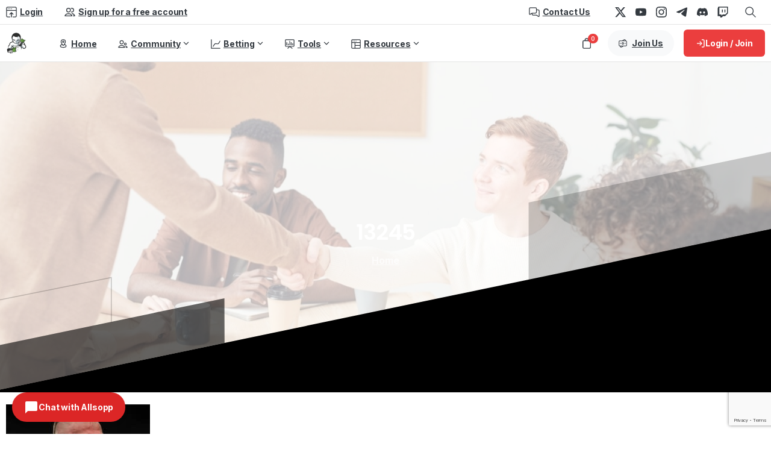

--- FILE ---
content_type: text/html; charset=UTF-8
request_url: https://mmabettingtips.com/ufc-fight-night-91-betting-guide-lineker-vs-mcdonald/13245-2/
body_size: 46740
content:
<!doctype html>
<html lang="en-US">
<head>
	<meta charset="UTF-8">
	<meta name="viewport" content="width=device-width, initial-scale=1">
	        <style>
        html {
            --pix-pagetransition-bg: #FFFFFF;
        }
        </style>
        <meta name='robots' content='index, follow, max-image-preview:large, max-snippet:-1, max-video-preview:-1' />
    
    <!-- MMABT PWA Meta Tags -->
    <link rel="manifest" href="https://mmabettingtips.com/manifest.json">
    <meta name="theme-color" content="#333333">
    
    <!-- iOS PWA Meta Tags -->
    <meta name="apple-mobile-web-app-capable" content="yes">
    <meta name="apple-mobile-web-app-status-bar-style" content="black-translucent">
    <meta name="apple-mobile-web-app-title" content="MMABT">
    <link rel="apple-touch-icon" href="https://mmabettingtips.com/wp-content/plugins/mmabt-pwa/assets/icons/apple-touch-icon.png">
    <link rel="apple-touch-icon" sizes="152x152" href="https://mmabettingtips.com/wp-content/plugins/mmabt-pwa/assets/icons/icon-152.png">
    <link rel="apple-touch-icon" sizes="180x180" href="https://mmabettingtips.com/wp-content/plugins/mmabt-pwa/assets/icons/apple-touch-icon.png">
    <link rel="apple-touch-icon" sizes="192x192" href="https://mmabettingtips.com/wp-content/plugins/mmabt-pwa/assets/icons/icon-192.png">
    
    <!-- Windows/Edge -->
    <meta name="msapplication-TileColor" content="#333333">
    <meta name="msapplication-TileImage" content="https://mmabettingtips.com/wp-content/plugins/mmabt-pwa/assets/icons/icon-144.png">
    
    <script>window._wca = window._wca || [];</script>

	<!-- This site is optimized with the Yoast SEO plugin v26.7 - https://yoast.com/wordpress/plugins/seo/ -->
	<title>13245 - MMA Betting Tips</title>
	<link rel="canonical" href="https://mmabettingtips.com/ufc-fight-night-91-betting-guide-lineker-vs-mcdonald/13245-2/" />
	<meta property="og:locale" content="en_US" />
	<meta property="og:type" content="article" />
	<meta property="og:title" content="13245 - MMA Betting Tips" />
	<meta property="og:url" content="https://mmabettingtips.com/ufc-fight-night-91-betting-guide-lineker-vs-mcdonald/13245-2/" />
	<meta property="og:site_name" content="MMA Betting Tips | UFC Betting Tips | Picks Predictions" />
	<meta property="article:publisher" content="https://www.facebook.com/mmabettingtips/" />
	<meta property="og:image" content="https://mmabettingtips.com/ufc-fight-night-91-betting-guide-lineker-vs-mcdonald/13245-2" />
	<meta property="og:image:width" content="239" />
	<meta property="og:image:height" content="179" />
	<meta property="og:image:type" content="image/jpeg" />
	<meta name="twitter:card" content="summary_large_image" />
	<meta name="twitter:site" content="@mma_betting" />
	<script type="application/ld+json" class="yoast-schema-graph">{"@context":"https://schema.org","@graph":[{"@type":"WebPage","@id":"https://mmabettingtips.com/ufc-fight-night-91-betting-guide-lineker-vs-mcdonald/13245-2/","url":"https://mmabettingtips.com/ufc-fight-night-91-betting-guide-lineker-vs-mcdonald/13245-2/","name":"13245 - MMA Betting Tips","isPartOf":{"@id":"https://mmabettingtips.com/#website"},"primaryImageOfPage":{"@id":"https://mmabettingtips.com/ufc-fight-night-91-betting-guide-lineker-vs-mcdonald/13245-2/#primaryimage"},"image":{"@id":"https://mmabettingtips.com/ufc-fight-night-91-betting-guide-lineker-vs-mcdonald/13245-2/#primaryimage"},"thumbnailUrl":"https://mmabettingtips.com/wp-content/uploads/2016/07/13245.jpg","datePublished":"2016-07-12T22:45:50+00:00","breadcrumb":{"@id":"https://mmabettingtips.com/ufc-fight-night-91-betting-guide-lineker-vs-mcdonald/13245-2/#breadcrumb"},"inLanguage":"en-US","potentialAction":[{"@type":"ReadAction","target":["https://mmabettingtips.com/ufc-fight-night-91-betting-guide-lineker-vs-mcdonald/13245-2/"]}]},{"@type":"ImageObject","inLanguage":"en-US","@id":"https://mmabettingtips.com/ufc-fight-night-91-betting-guide-lineker-vs-mcdonald/13245-2/#primaryimage","url":"https://mmabettingtips.com/wp-content/uploads/2016/07/13245.jpg","contentUrl":"https://mmabettingtips.com/wp-content/uploads/2016/07/13245.jpg","width":239,"height":179},{"@type":"BreadcrumbList","@id":"https://mmabettingtips.com/ufc-fight-night-91-betting-guide-lineker-vs-mcdonald/13245-2/#breadcrumb","itemListElement":[{"@type":"ListItem","position":1,"name":"Home","item":"https://mmabettingtips.com/"},{"@type":"ListItem","position":2,"name":"UFC Fight Night 91 Betting Guide &#8211; Lineker Vs McDonald","item":"https://mmabettingtips.com/ufc-fight-night-91-betting-guide-lineker-vs-mcdonald/"},{"@type":"ListItem","position":3,"name":"13245"}]},{"@type":"WebSite","@id":"https://mmabettingtips.com/#website","url":"https://mmabettingtips.com/","name":"MMA Betting Tips | UFC Betting Tips | Picks Predictions","description":"Make money with our betting tips and picks for the UFC. We have betting advice and predictions for every major MMA event.","potentialAction":[{"@type":"SearchAction","target":{"@type":"EntryPoint","urlTemplate":"https://mmabettingtips.com/?s={search_term_string}"},"query-input":{"@type":"PropertyValueSpecification","valueRequired":true,"valueName":"search_term_string"}}],"inLanguage":"en-US"}]}</script>
	<!-- / Yoast SEO plugin. -->


<link rel='dns-prefetch' href='//stats.wp.com' />
<link rel='dns-prefetch' href='//www.googletagmanager.com' />
<link rel="alternate" type="application/rss+xml" title="MMA Betting Tips | UFC Betting Tips | Picks Predictions &raquo; Feed" href="https://mmabettingtips.com/feed/" />
<link rel="alternate" type="application/rss+xml" title="MMA Betting Tips | UFC Betting Tips | Picks Predictions &raquo; Comments Feed" href="https://mmabettingtips.com/comments/feed/" />
<link rel="alternate" type="application/rss+xml" title="MMA Betting Tips | UFC Betting Tips | Picks Predictions &raquo; 13245 Comments Feed" href="https://mmabettingtips.com/ufc-fight-night-91-betting-guide-lineker-vs-mcdonald/13245-2/feed/" />
<link rel="alternate" title="oEmbed (JSON)" type="application/json+oembed" href="https://mmabettingtips.com/wp-json/oembed/1.0/embed?url=https%3A%2F%2Fmmabettingtips.com%2Fufc-fight-night-91-betting-guide-lineker-vs-mcdonald%2F13245-2%2F" />
<link rel="alternate" title="oEmbed (XML)" type="text/xml+oembed" href="https://mmabettingtips.com/wp-json/oembed/1.0/embed?url=https%3A%2F%2Fmmabettingtips.com%2Fufc-fight-night-91-betting-guide-lineker-vs-mcdonald%2F13245-2%2F&#038;format=xml" />
<style id='wp-img-auto-sizes-contain-inline-css' type='text/css'>
img:is([sizes=auto i],[sizes^="auto," i]){contain-intrinsic-size:3000px 1500px}
/*# sourceURL=wp-img-auto-sizes-contain-inline-css */
</style>
<style id='wp-emoji-styles-inline-css' type='text/css'>

	img.wp-smiley, img.emoji {
		display: inline !important;
		border: none !important;
		box-shadow: none !important;
		height: 1em !important;
		width: 1em !important;
		margin: 0 0.07em !important;
		vertical-align: -0.1em !important;
		background: none !important;
		padding: 0 !important;
	}
/*# sourceURL=wp-emoji-styles-inline-css */
</style>
<style id='wp-block-library-inline-css' type='text/css'>
:root{--wp-block-synced-color:#7a00df;--wp-block-synced-color--rgb:122,0,223;--wp-bound-block-color:var(--wp-block-synced-color);--wp-editor-canvas-background:#ddd;--wp-admin-theme-color:#007cba;--wp-admin-theme-color--rgb:0,124,186;--wp-admin-theme-color-darker-10:#006ba1;--wp-admin-theme-color-darker-10--rgb:0,107,160.5;--wp-admin-theme-color-darker-20:#005a87;--wp-admin-theme-color-darker-20--rgb:0,90,135;--wp-admin-border-width-focus:2px}@media (min-resolution:192dpi){:root{--wp-admin-border-width-focus:1.5px}}.wp-element-button{cursor:pointer}:root .has-very-light-gray-background-color{background-color:#eee}:root .has-very-dark-gray-background-color{background-color:#313131}:root .has-very-light-gray-color{color:#eee}:root .has-very-dark-gray-color{color:#313131}:root .has-vivid-green-cyan-to-vivid-cyan-blue-gradient-background{background:linear-gradient(135deg,#00d084,#0693e3)}:root .has-purple-crush-gradient-background{background:linear-gradient(135deg,#34e2e4,#4721fb 50%,#ab1dfe)}:root .has-hazy-dawn-gradient-background{background:linear-gradient(135deg,#faaca8,#dad0ec)}:root .has-subdued-olive-gradient-background{background:linear-gradient(135deg,#fafae1,#67a671)}:root .has-atomic-cream-gradient-background{background:linear-gradient(135deg,#fdd79a,#004a59)}:root .has-nightshade-gradient-background{background:linear-gradient(135deg,#330968,#31cdcf)}:root .has-midnight-gradient-background{background:linear-gradient(135deg,#020381,#2874fc)}:root{--wp--preset--font-size--normal:16px;--wp--preset--font-size--huge:42px}.has-regular-font-size{font-size:1em}.has-larger-font-size{font-size:2.625em}.has-normal-font-size{font-size:var(--wp--preset--font-size--normal)}.has-huge-font-size{font-size:var(--wp--preset--font-size--huge)}.has-text-align-center{text-align:center}.has-text-align-left{text-align:left}.has-text-align-right{text-align:right}.has-fit-text{white-space:nowrap!important}#end-resizable-editor-section{display:none}.aligncenter{clear:both}.items-justified-left{justify-content:flex-start}.items-justified-center{justify-content:center}.items-justified-right{justify-content:flex-end}.items-justified-space-between{justify-content:space-between}.screen-reader-text{border:0;clip-path:inset(50%);height:1px;margin:-1px;overflow:hidden;padding:0;position:absolute;width:1px;word-wrap:normal!important}.screen-reader-text:focus{background-color:#ddd;clip-path:none;color:#444;display:block;font-size:1em;height:auto;left:5px;line-height:normal;padding:15px 23px 14px;text-decoration:none;top:5px;width:auto;z-index:100000}html :where(.has-border-color){border-style:solid}html :where([style*=border-top-color]){border-top-style:solid}html :where([style*=border-right-color]){border-right-style:solid}html :where([style*=border-bottom-color]){border-bottom-style:solid}html :where([style*=border-left-color]){border-left-style:solid}html :where([style*=border-width]){border-style:solid}html :where([style*=border-top-width]){border-top-style:solid}html :where([style*=border-right-width]){border-right-style:solid}html :where([style*=border-bottom-width]){border-bottom-style:solid}html :where([style*=border-left-width]){border-left-style:solid}html :where(img[class*=wp-image-]){height:auto;max-width:100%}:where(figure){margin:0 0 1em}html :where(.is-position-sticky){--wp-admin--admin-bar--position-offset:var(--wp-admin--admin-bar--height,0px)}@media screen and (max-width:600px){html :where(.is-position-sticky){--wp-admin--admin-bar--position-offset:0px}}

/*# sourceURL=wp-block-library-inline-css */
</style><style id='global-styles-inline-css' type='text/css'>
:root{--wp--preset--aspect-ratio--square: 1;--wp--preset--aspect-ratio--4-3: 4/3;--wp--preset--aspect-ratio--3-4: 3/4;--wp--preset--aspect-ratio--3-2: 3/2;--wp--preset--aspect-ratio--2-3: 2/3;--wp--preset--aspect-ratio--16-9: 16/9;--wp--preset--aspect-ratio--9-16: 9/16;--wp--preset--color--black: #000000;--wp--preset--color--cyan-bluish-gray: #abb8c3;--wp--preset--color--white: #ffffff;--wp--preset--color--pale-pink: #f78da7;--wp--preset--color--vivid-red: #cf2e2e;--wp--preset--color--luminous-vivid-orange: #ff6900;--wp--preset--color--luminous-vivid-amber: #fcb900;--wp--preset--color--light-green-cyan: #7bdcb5;--wp--preset--color--vivid-green-cyan: #00d084;--wp--preset--color--pale-cyan-blue: #8ed1fc;--wp--preset--color--vivid-cyan-blue: #0693e3;--wp--preset--color--vivid-purple: #9b51e0;--wp--preset--gradient--vivid-cyan-blue-to-vivid-purple: linear-gradient(135deg,rgb(6,147,227) 0%,rgb(155,81,224) 100%);--wp--preset--gradient--light-green-cyan-to-vivid-green-cyan: linear-gradient(135deg,rgb(122,220,180) 0%,rgb(0,208,130) 100%);--wp--preset--gradient--luminous-vivid-amber-to-luminous-vivid-orange: linear-gradient(135deg,rgb(252,185,0) 0%,rgb(255,105,0) 100%);--wp--preset--gradient--luminous-vivid-orange-to-vivid-red: linear-gradient(135deg,rgb(255,105,0) 0%,rgb(207,46,46) 100%);--wp--preset--gradient--very-light-gray-to-cyan-bluish-gray: linear-gradient(135deg,rgb(238,238,238) 0%,rgb(169,184,195) 100%);--wp--preset--gradient--cool-to-warm-spectrum: linear-gradient(135deg,rgb(74,234,220) 0%,rgb(151,120,209) 20%,rgb(207,42,186) 40%,rgb(238,44,130) 60%,rgb(251,105,98) 80%,rgb(254,248,76) 100%);--wp--preset--gradient--blush-light-purple: linear-gradient(135deg,rgb(255,206,236) 0%,rgb(152,150,240) 100%);--wp--preset--gradient--blush-bordeaux: linear-gradient(135deg,rgb(254,205,165) 0%,rgb(254,45,45) 50%,rgb(107,0,62) 100%);--wp--preset--gradient--luminous-dusk: linear-gradient(135deg,rgb(255,203,112) 0%,rgb(199,81,192) 50%,rgb(65,88,208) 100%);--wp--preset--gradient--pale-ocean: linear-gradient(135deg,rgb(255,245,203) 0%,rgb(182,227,212) 50%,rgb(51,167,181) 100%);--wp--preset--gradient--electric-grass: linear-gradient(135deg,rgb(202,248,128) 0%,rgb(113,206,126) 100%);--wp--preset--gradient--midnight: linear-gradient(135deg,rgb(2,3,129) 0%,rgb(40,116,252) 100%);--wp--preset--font-size--small: 13px;--wp--preset--font-size--medium: 20px;--wp--preset--font-size--large: 36px;--wp--preset--font-size--x-large: 42px;--wp--preset--spacing--20: 0.44rem;--wp--preset--spacing--30: 0.67rem;--wp--preset--spacing--40: 1rem;--wp--preset--spacing--50: 1.5rem;--wp--preset--spacing--60: 2.25rem;--wp--preset--spacing--70: 3.38rem;--wp--preset--spacing--80: 5.06rem;--wp--preset--shadow--natural: 6px 6px 9px rgba(0, 0, 0, 0.2);--wp--preset--shadow--deep: 12px 12px 50px rgba(0, 0, 0, 0.4);--wp--preset--shadow--sharp: 6px 6px 0px rgba(0, 0, 0, 0.2);--wp--preset--shadow--outlined: 6px 6px 0px -3px rgb(255, 255, 255), 6px 6px rgb(0, 0, 0);--wp--preset--shadow--crisp: 6px 6px 0px rgb(0, 0, 0);}:where(body) { margin: 0; }.wp-site-blocks > .alignleft { float: left; margin-right: 2em; }.wp-site-blocks > .alignright { float: right; margin-left: 2em; }.wp-site-blocks > .aligncenter { justify-content: center; margin-left: auto; margin-right: auto; }:where(.is-layout-flex){gap: 0.5em;}:where(.is-layout-grid){gap: 0.5em;}.is-layout-flow > .alignleft{float: left;margin-inline-start: 0;margin-inline-end: 2em;}.is-layout-flow > .alignright{float: right;margin-inline-start: 2em;margin-inline-end: 0;}.is-layout-flow > .aligncenter{margin-left: auto !important;margin-right: auto !important;}.is-layout-constrained > .alignleft{float: left;margin-inline-start: 0;margin-inline-end: 2em;}.is-layout-constrained > .alignright{float: right;margin-inline-start: 2em;margin-inline-end: 0;}.is-layout-constrained > .aligncenter{margin-left: auto !important;margin-right: auto !important;}.is-layout-constrained > :where(:not(.alignleft):not(.alignright):not(.alignfull)){margin-left: auto !important;margin-right: auto !important;}body .is-layout-flex{display: flex;}.is-layout-flex{flex-wrap: wrap;align-items: center;}.is-layout-flex > :is(*, div){margin: 0;}body .is-layout-grid{display: grid;}.is-layout-grid > :is(*, div){margin: 0;}body{padding-top: 0px;padding-right: 0px;padding-bottom: 0px;padding-left: 0px;}a:where(:not(.wp-element-button)){text-decoration: underline;}:root :where(.wp-element-button, .wp-block-button__link){background-color: #32373c;border-width: 0;color: #fff;font-family: inherit;font-size: inherit;font-style: inherit;font-weight: inherit;letter-spacing: inherit;line-height: inherit;padding-top: calc(0.667em + 2px);padding-right: calc(1.333em + 2px);padding-bottom: calc(0.667em + 2px);padding-left: calc(1.333em + 2px);text-decoration: none;text-transform: inherit;}.has-black-color{color: var(--wp--preset--color--black) !important;}.has-cyan-bluish-gray-color{color: var(--wp--preset--color--cyan-bluish-gray) !important;}.has-white-color{color: var(--wp--preset--color--white) !important;}.has-pale-pink-color{color: var(--wp--preset--color--pale-pink) !important;}.has-vivid-red-color{color: var(--wp--preset--color--vivid-red) !important;}.has-luminous-vivid-orange-color{color: var(--wp--preset--color--luminous-vivid-orange) !important;}.has-luminous-vivid-amber-color{color: var(--wp--preset--color--luminous-vivid-amber) !important;}.has-light-green-cyan-color{color: var(--wp--preset--color--light-green-cyan) !important;}.has-vivid-green-cyan-color{color: var(--wp--preset--color--vivid-green-cyan) !important;}.has-pale-cyan-blue-color{color: var(--wp--preset--color--pale-cyan-blue) !important;}.has-vivid-cyan-blue-color{color: var(--wp--preset--color--vivid-cyan-blue) !important;}.has-vivid-purple-color{color: var(--wp--preset--color--vivid-purple) !important;}.has-black-background-color{background-color: var(--wp--preset--color--black) !important;}.has-cyan-bluish-gray-background-color{background-color: var(--wp--preset--color--cyan-bluish-gray) !important;}.has-white-background-color{background-color: var(--wp--preset--color--white) !important;}.has-pale-pink-background-color{background-color: var(--wp--preset--color--pale-pink) !important;}.has-vivid-red-background-color{background-color: var(--wp--preset--color--vivid-red) !important;}.has-luminous-vivid-orange-background-color{background-color: var(--wp--preset--color--luminous-vivid-orange) !important;}.has-luminous-vivid-amber-background-color{background-color: var(--wp--preset--color--luminous-vivid-amber) !important;}.has-light-green-cyan-background-color{background-color: var(--wp--preset--color--light-green-cyan) !important;}.has-vivid-green-cyan-background-color{background-color: var(--wp--preset--color--vivid-green-cyan) !important;}.has-pale-cyan-blue-background-color{background-color: var(--wp--preset--color--pale-cyan-blue) !important;}.has-vivid-cyan-blue-background-color{background-color: var(--wp--preset--color--vivid-cyan-blue) !important;}.has-vivid-purple-background-color{background-color: var(--wp--preset--color--vivid-purple) !important;}.has-black-border-color{border-color: var(--wp--preset--color--black) !important;}.has-cyan-bluish-gray-border-color{border-color: var(--wp--preset--color--cyan-bluish-gray) !important;}.has-white-border-color{border-color: var(--wp--preset--color--white) !important;}.has-pale-pink-border-color{border-color: var(--wp--preset--color--pale-pink) !important;}.has-vivid-red-border-color{border-color: var(--wp--preset--color--vivid-red) !important;}.has-luminous-vivid-orange-border-color{border-color: var(--wp--preset--color--luminous-vivid-orange) !important;}.has-luminous-vivid-amber-border-color{border-color: var(--wp--preset--color--luminous-vivid-amber) !important;}.has-light-green-cyan-border-color{border-color: var(--wp--preset--color--light-green-cyan) !important;}.has-vivid-green-cyan-border-color{border-color: var(--wp--preset--color--vivid-green-cyan) !important;}.has-pale-cyan-blue-border-color{border-color: var(--wp--preset--color--pale-cyan-blue) !important;}.has-vivid-cyan-blue-border-color{border-color: var(--wp--preset--color--vivid-cyan-blue) !important;}.has-vivid-purple-border-color{border-color: var(--wp--preset--color--vivid-purple) !important;}.has-vivid-cyan-blue-to-vivid-purple-gradient-background{background: var(--wp--preset--gradient--vivid-cyan-blue-to-vivid-purple) !important;}.has-light-green-cyan-to-vivid-green-cyan-gradient-background{background: var(--wp--preset--gradient--light-green-cyan-to-vivid-green-cyan) !important;}.has-luminous-vivid-amber-to-luminous-vivid-orange-gradient-background{background: var(--wp--preset--gradient--luminous-vivid-amber-to-luminous-vivid-orange) !important;}.has-luminous-vivid-orange-to-vivid-red-gradient-background{background: var(--wp--preset--gradient--luminous-vivid-orange-to-vivid-red) !important;}.has-very-light-gray-to-cyan-bluish-gray-gradient-background{background: var(--wp--preset--gradient--very-light-gray-to-cyan-bluish-gray) !important;}.has-cool-to-warm-spectrum-gradient-background{background: var(--wp--preset--gradient--cool-to-warm-spectrum) !important;}.has-blush-light-purple-gradient-background{background: var(--wp--preset--gradient--blush-light-purple) !important;}.has-blush-bordeaux-gradient-background{background: var(--wp--preset--gradient--blush-bordeaux) !important;}.has-luminous-dusk-gradient-background{background: var(--wp--preset--gradient--luminous-dusk) !important;}.has-pale-ocean-gradient-background{background: var(--wp--preset--gradient--pale-ocean) !important;}.has-electric-grass-gradient-background{background: var(--wp--preset--gradient--electric-grass) !important;}.has-midnight-gradient-background{background: var(--wp--preset--gradient--midnight) !important;}.has-small-font-size{font-size: var(--wp--preset--font-size--small) !important;}.has-medium-font-size{font-size: var(--wp--preset--font-size--medium) !important;}.has-large-font-size{font-size: var(--wp--preset--font-size--large) !important;}.has-x-large-font-size{font-size: var(--wp--preset--font-size--x-large) !important;}
/*# sourceURL=global-styles-inline-css */
</style>

<link rel='stylesheet' id='wpa-css-css' href='https://mmabettingtips.com/wp-content/plugins/honeypot/includes/css/wpa.css?ver=2.3.04' type='text/css' media='all' />
<link rel='stylesheet' id='mmabt-pwa-install-css' href='https://mmabettingtips.com/wp-content/plugins/mmabt-pwa/assets/pwa-install.css?ver=1.0.0' type='text/css' media='all' />
<link rel='stylesheet' id='woocommerce-layout-css' href='https://mmabettingtips.com/wp-content/plugins/woocommerce/assets/css/woocommerce-layout.css?ver=10.4.3' type='text/css' media='all' />
<style id='woocommerce-layout-inline-css' type='text/css'>

	.infinite-scroll .woocommerce-pagination {
		display: none;
	}
/*# sourceURL=woocommerce-layout-inline-css */
</style>
<link rel='stylesheet' id='woocommerce-smallscreen-css' href='https://mmabettingtips.com/wp-content/plugins/woocommerce/assets/css/woocommerce-smallscreen.css?ver=10.4.3' type='text/css' media='only screen and (max-width: 768px)' />
<style id='woocommerce-inline-inline-css' type='text/css'>
.woocommerce form .form-row .required { visibility: visible; }
/*# sourceURL=woocommerce-inline-inline-css */
</style>
<link rel='stylesheet' id='mmabt-profile-uploader-style-css' href='https://mmabettingtips.com/wp-content/plugins/mmabt-simple-bridge/profile-uploader/vanilla/styles-fixed.css?ver=1.0.5' type='text/css' media='all' />
<link rel='stylesheet' id='wc-memberships-frontend-css' href='https://mmabettingtips.com/wp-content/plugins/woocommerce-memberships/assets/css/frontend/wc-memberships-frontend.min.css?ver=1.27.5' type='text/css' media='all' />
<link rel='stylesheet' id='pixfort-bootstrap-css' href='https://mmabettingtips.com/wp-content/themes/essentials/inc/css/bootstrap.min.css?ver=3.2.24' type='text/css' media='all' />
<link rel='stylesheet' id='pix-woo-style-css' href='https://mmabettingtips.com/wp-content/uploads/wp-scss-cache/pix-woo-style.css?ver=3.2.26' type='text/css' media='all' />
<link rel='stylesheet' id='pixfort-core-style-css' href='https://mmabettingtips.com/wp-content/uploads/wp-scss-cache/pixfort-core-style.css?ver=37667737' type='text/css' media='all' />
<link rel='stylesheet' id='pixfort-main-styles-css' href='https://mmabettingtips.com/wp-content/plugins/pixfort-core/includes/assets/css/common/main.min.css?ver=3.2.26' type='text/css' media='all' />
<link rel='stylesheet' id='pixfort-header-styles-css' href='https://mmabettingtips.com/wp-content/plugins/pixfort-core/includes/assets/css/header.min.css?ver=3.2.26' type='text/css' media='all' />
<style id='pixfort-custom-header-style-inline-css' type='text/css'>
.pixfort-area-content[data-area=topbar] { --pix-header-bg-color: var(--pix-white); --pix-header-text-color: var(--pix-heading-default); --pix-header-area-line-color: var(--pix-dark-opacity-1); }.pixfort-area-content[data-area=header] { --pix-header-bg-color: var(--pix-white); --pix-display-header-scroll-blur: none; --pix-opacity-header-scroll-blur: 0; --pix-header-scroll-bg-color: var(--pix-white); --pix-header-text-color: var(--pix-heading-default); --pix-header-scroll-text-color: var(--pix-heading-default); --pix-header-area-line-color: var(--pix-dark-opacity-1); --pix-scroll-header-shadow: var(--pix-shadow-lg); }.pixfort-area-content[data-area=stack] { --pix-header-bg-color: var(--pix-white); --pix-header-text-color: var(--pix-heading-default); --pix-header-area-line-color: var(--pix-light-opacity-2); }.pixfort-area-content[data-area=m_topbar] { --pix-header-bg-color: var(--pix-white); --pix-header-text-color: var(--pix-body-default); --pix-header-area-line-color: var(--pix-gray-2); }.pixfort-area-content[data-area=m_header] { --pix-header-bg-color: var(--pix-white); --pix-header-text-color: var(--pix-body-default); --pix-scroll-header-shadow: var(--pix-shadow-lg); }.pixfort-area-content[data-area=m_stack] { --pix-header-bg-color: var(--pix-white); --pix-header-text-color: var(--pix-body-default); }.pix-header .container, .pixfort-header-area .container { --pix-header-container-width: var(--pix-container-width, 1140px); }
/*# sourceURL=pixfort-custom-header-style-inline-css */
</style>
<link rel='stylesheet' id='sib-front-css-css' href='https://mmabettingtips.com/wp-content/plugins/mailin/css/mailin-front.css?ver=6.9' type='text/css' media='all' />
<style id='rocket-lazyload-inline-css' type='text/css'>
.rll-youtube-player{position:relative;padding-bottom:56.23%;height:0;overflow:hidden;max-width:100%;}.rll-youtube-player:focus-within{outline: 2px solid currentColor;outline-offset: 5px;}.rll-youtube-player iframe{position:absolute;top:0;left:0;width:100%;height:100%;z-index:100;background:0 0}.rll-youtube-player img{bottom:0;display:block;left:0;margin:auto;max-width:100%;width:100%;position:absolute;right:0;top:0;border:none;height:auto;-webkit-transition:.4s all;-moz-transition:.4s all;transition:.4s all}.rll-youtube-player img:hover{-webkit-filter:brightness(75%)}.rll-youtube-player .play{height:100%;width:100%;left:0;top:0;position:absolute;background:url(https://mmabettingtips.com/wp-content/plugins/wp-rocket/assets/img/youtube.png) no-repeat center;background-color: transparent !important;cursor:pointer;border:none;}
/*# sourceURL=rocket-lazyload-inline-css */
</style>
<script type="text/javascript" src="https://mmabettingtips.com/wp-includes/js/jquery/jquery.min.js?ver=3.7.1" id="jquery-core-js"></script>
<script type="text/javascript" src="https://mmabettingtips.com/wp-content/plugins/woocommerce/assets/js/jquery-blockui/jquery.blockUI.min.js?ver=2.7.0-wc.10.4.3" id="wc-jquery-blockui-js" defer="defer" data-wp-strategy="defer"></script>
<script type="text/javascript" src="https://mmabettingtips.com/wp-content/plugins/woocommerce/assets/js/js-cookie/js.cookie.min.js?ver=2.1.4-wc.10.4.3" id="wc-js-cookie-js" defer="defer" data-wp-strategy="defer"></script>
<script type="text/javascript" id="woocommerce-js-extra">
/* <![CDATA[ */
var woocommerce_params = {"ajax_url":"/wp-admin/admin-ajax.php","wc_ajax_url":"/?wc-ajax=%%endpoint%%","i18n_password_show":"Show password","i18n_password_hide":"Hide password"};
//# sourceURL=woocommerce-js-extra
/* ]]> */
</script>
<script type="text/javascript" src="https://mmabettingtips.com/wp-content/plugins/woocommerce/assets/js/frontend/woocommerce.min.js?ver=10.4.3" id="woocommerce-js" defer="defer" data-wp-strategy="defer"></script>
<script type="text/javascript" src="https://stats.wp.com/s-202604.js" id="woocommerce-analytics-js" defer="defer" data-wp-strategy="defer"></script>
<script type="text/javascript" id="wc-cart-fragments-js-extra">
/* <![CDATA[ */
var wc_cart_fragments_params = {"ajax_url":"/wp-admin/admin-ajax.php","wc_ajax_url":"/?wc-ajax=%%endpoint%%","cart_hash_key":"wc_cart_hash_e8bffd86e193301c3ddf38db9b6d65d2","fragment_name":"wc_fragments_e8bffd86e193301c3ddf38db9b6d65d2","request_timeout":"5000"};
//# sourceURL=wc-cart-fragments-js-extra
/* ]]> */
</script>
<script type="text/javascript" src="https://mmabettingtips.com/wp-content/plugins/woocommerce/assets/js/frontend/cart-fragments.min.js?ver=10.4.3" id="wc-cart-fragments-js" defer="defer" data-wp-strategy="defer"></script>
<script type="text/javascript" id="sib-front-js-js-extra">
/* <![CDATA[ */
var sibErrMsg = {"invalidMail":"Please fill out valid email address","requiredField":"Please fill out required fields","invalidDateFormat":"Please fill out valid date format","invalidSMSFormat":"Please fill out valid phone number"};
var ajax_sib_front_object = {"ajax_url":"https://mmabettingtips.com/wp-admin/admin-ajax.php","ajax_nonce":"de8f2af4b4","flag_url":"https://mmabettingtips.com/wp-content/plugins/mailin/img/flags/"};
//# sourceURL=sib-front-js-js-extra
/* ]]> */
</script>
<script type="text/javascript" src="https://mmabettingtips.com/wp-content/plugins/mailin/js/mailin-front.js?ver=1768530038" id="sib-front-js-js"></script>
<script></script><link rel="https://api.w.org/" href="https://mmabettingtips.com/wp-json/" /><link rel="alternate" title="JSON" type="application/json" href="https://mmabettingtips.com/wp-json/wp/v2/media/29161" /><link rel='shortlink' href='https://mmabettingtips.com/?p=29161' />
<meta name="generator" content="Site Kit by Google 1.170.0" /><style type="text/css">
        #odds-calculator-root {
            font-family: \&#039;Open Sans\&#039;, sans-serif;
            color: #333333;
        }
        #odds-calculator-root .odds-calculator-wp {
            background-color: #ffffff;
        }
        #odds-calculator-root h2 {
            font-size: 24px;
            color: #333333;
        }
        #odds-calculator-root p, #odds-calculator-root div {
            font-size: 16px;
        }
        #odds-calculator-root button[type="submit"] {
            background-color: #3182ce !important;
            color: #ffffff !important;
            font-size: 16px !important;
            padding: 12px 16px !important;
            border-radius: 4px !important;
        }
        #odds-calculator-root button[type="submit"]:hover {
            background-color: #2778c4 !important;
        }
        #odds-calculator-root .text-primary-600 {
            color: #3182ce !important;
        }
        #odds-calculator-root .border-primary-500 {
            border-color: #3182ce !important;
        }
        #odds-calculator-root .bg-primary-50 {
            background-color: #8bdcff !important;
        }
    </style>	<style>img#wpstats{display:none}</style>
		        <script>
        // Set viewer tier for activity feed widget (tier-based content gating)
        window.MMABT_VIEWER_TIER = 'rookie';
        </script>
        	<noscript><style>.woocommerce-product-gallery{ opacity: 1 !important; }</style></noscript>
	<script type="text/javascript" src="https://cdn.brevo.com/js/sdk-loader.js" async></script><script type="text/javascript">
            window.Brevo = window.Brevo || [];
            window.Brevo.push(["init", {
                client_key: "4fm8nz8thqfotcst3bd05qoa",
                email_id: "",
                push: {
                    customDomain: "https://mmabettingtips.com\/wp-content\/plugins\/woocommerce-sendinblue-newsletter-subscription\/"
                }
            }]);
        </script><meta name="generator" content="Powered by WPBakery Page Builder - drag and drop page builder for WordPress."/>
<link rel="icon" href="https://mmabettingtips.com/wp-content/uploads/2021/05/cropped-favicon-1-32x32.png" sizes="32x32" />
<link rel="icon" href="https://mmabettingtips.com/wp-content/uploads/2021/05/cropped-favicon-1-192x192.png" sizes="192x192" />
<link rel="apple-touch-icon" href="https://mmabettingtips.com/wp-content/uploads/2021/05/cropped-favicon-1-180x180.png" />
<meta name="msapplication-TileImage" content="https://mmabettingtips.com/wp-content/uploads/2021/05/cropped-favicon-1-270x270.png" />
		<style type="text/css" id="wp-custom-css">
			/* Remove the white background from site-content on forum page */
.page-id-245357 .site-content.bg-white {
    background-color: #f9fafa !important;
}

/* Set gray background for the container */
.page-id-245357 .site-content .container {
    background-color: #f9fafa;
}

/* Extend the container to full width to eliminate side spaces */
.page-id-245357 .site-content .container {
    max-width: 100%;
    padding-left: 0;
    padding-right: 0;
}

/* Keep the main content area gray */
.page-id-245357 .content-area,
.page-id-245357 .site-main {
    background-color: #f9fafa;
}		</style>
		<noscript><style> .wpb_animate_when_almost_visible { opacity: 1; }</style></noscript><noscript><style id="rocket-lazyload-nojs-css">.rll-youtube-player, [data-lazy-src]{display:none !important;}</style></noscript><link rel='stylesheet' id='wc-stripe-blocks-checkout-style-css' href='https://mmabettingtips.com/wp-content/plugins/woocommerce-gateway-stripe/build/upe-blocks.css?ver=5149cca93b0373758856' type='text/css' media='all' />
<link rel='stylesheet' id='wc-blocks-style-css' href='https://mmabettingtips.com/wp-content/plugins/woocommerce/assets/client/blocks/wc-blocks.css?ver=wc-10.4.3' type='text/css' media='all' />
<style id='pix-header-menu-handle-inline-css' type='text/css'>
#navbarNav-31 > ul > li > .pix-nav-link.dropdown-toggle > span:before {
                color: var(--pix-heading-default);
            }.is-scroll #navbarNav-31 > ul > li > .pix-nav-link.dropdown-toggle > span:before {
                    color: var(--pix-heading-default) !important;
                }
/*# sourceURL=pix-header-menu-handle-inline-css */
</style>
<link rel='stylesheet' id='js_composer_front-css' href='https://mmabettingtips.com/wp-content/plugins/js_composer/assets/css/js_composer.min.css?ver=8.7' type='text/css' media='all' />
<link rel='stylesheet' id='pixfort-sidebar-style-css' href='https://mmabettingtips.com/wp-content/plugins/pixfort-core/includes/assets/css/elements/sidebar.min.css?ver=3.2.26' type='text/css' media='all' />
<link rel='stylesheet' id='pixfort-base-style-css' href='https://mmabettingtips.com/wp-content/themes/essentials/css/base.min.css?ver=3.2.24' type='text/css' media='all' />
<link rel='stylesheet' id='pixfort-woocommerce-style-css' href='https://mmabettingtips.com/wp-content/themes/essentials/css/woocommerce.min.css?ver=3.2.24' type='text/css' media='all' />
<link rel='stylesheet' id='pix-google-font-primary-css' href='https://fonts.googleapis.com/css?family=Inter%3A500%2C700%7CPoppins%3A500%2C600&#038;display=swap&#038;ver=3.2.26' type='text/css' media='all' />
<link rel='stylesheet' id='pix-cf7-css' href='https://mmabettingtips.com/wp-content/plugins/pixfort-core/includes/assets/css/elements/cf7.min.css?ver=3.2.26' type='text/css' media='all' />
<link rel='stylesheet' id='pix-woo-blocks-css' href='https://mmabettingtips.com/wp-content/plugins/pixfort-core/includes/woocommerce/css/woo.min.css?ver=3.2.26' type='text/css' media='all' />
<link rel='stylesheet' id='pix-woo-2-css' href='https://mmabettingtips.com/wp-content/plugins/pixfort-core/includes/assets/css/elements/woocommerce.min.css?ver=3.2.26' type='text/css' media='all' />
<link rel='stylesheet' id='pix-wpb-style-css' href='https://mmabettingtips.com/wp-content/themes/essentials/dist/styles/wpb-style.min.css?ver=3.2.24' type='text/css' media='all' />
<style id='pixfort-elements-handle-inline-css' type='text/css'>
#navbarNav- { --pix-menu-color: var(--pix-body-default); }#navbarNav- { --pix-menu-color: var(--pix-body-default); }.vc_custom_1587599497641{margin-top: 0px !important;border-top-width: 2px !important;border-bottom-width: 2px !important;padding-top: 0px !important;padding-bottom: 0px !important;background-color: #ffffff !important;border-top-color: #f8f9fa !important;border-top-style: solid !important;border-bottom-color: #f8f9fa !important;border-bottom-style: solid !important;}.vc_custom_1589391018892{padding-top: 40px !important;padding-bottom: 40px !important;background-color: #ffffff !important;}.vc_custom_1577607534345{border-top-width: 2px !important;padding-top: 30px !important;padding-bottom: 30px !important;border-top-color: #f8f9fa !important;border-top-style: solid !important;}.vc_custom_1593031488798{padding-top: 10px !important;padding-bottom: 10px !important;}.vc_custom_1704041441526{padding-right: 0px !important;padding-left: 0px !important;}.vc_custom_1589391069605{padding-top: 20px !important;padding-bottom: 20px !important;}.vc_custom_1704042305252{padding-top: 30px !important;padding-bottom: 20px !important;}.vc_custom_1709400270056{margin-top: 0px !important;margin-bottom: 0px !important;padding-top: 0px !important;padding-bottom: 0px !important;}.vc_custom_1581051676338{padding-top: 10px !important;padding-bottom: 10px !important;}.vc_custom_1704043032599{padding-top: 5px !important;padding-bottom: 5px !important;}.vc_custom_1704043071190{padding-top: 5px !important;padding-bottom: 5px !important;}.vc_custom_1704043093106{padding-top: 5px !important;padding-bottom: 5px !important;}.vc_custom_1704043156777{padding-top: 5px !important;padding-bottom: 5px !important;}.vc_custom_1704043310781{padding-top: 5px !important;padding-bottom: 5px !important;}.vc_custom_1581051680853{padding-top: 10px !important;padding-bottom: 10px !important;}.vc_custom_1704042608950{padding-top: 5px !important;padding-bottom: 5px !important;}.vc_custom_1704042705059{padding-top: 5px !important;padding-bottom: 5px !important;}.vc_custom_1704042772649{padding-top: 5px !important;padding-bottom: 5px !important;}.vc_custom_1704042862379{padding-top: 5px !important;padding-bottom: 5px !important;}.vc_custom_1704042880380{padding-top: 5px !important;padding-bottom: 5px !important;}.vc_custom_1589390342955{padding-top: 10px !important;padding-bottom: 10px !important;}.vc_custom_1704043592359{padding-top: 5px !important;padding-bottom: 5px !important;}.vc_custom_1704043612509{padding-top: 5px !important;padding-bottom: 5px !important;}.vc_custom_1704043634652{padding-top: 5px !important;padding-bottom: 5px !important;}.vc_custom_1704043658628{padding-top: 5px !important;padding-bottom: 5px !important;}.vc_custom_1704043688073{padding-top: 5px !important;padding-bottom: 5px !important;}.vc_custom_1709498928817{background-color: #ffffff !important;}#img-7af0b1ba6c51719a5ff3e5a4204c30e7 img {width:auto;max-height:40px;}@font-face {
			font-family: "pixstar";
			src: url("https://mmabettingtips.com/wp-content/themes/essentials/woocommerce/pixfort/fonts/pixstar.eot");
			src: url("https://mmabettingtips.com/wp-content/themes/essentials/woocommerce/pixfort/fonts/pixstar.eot?#iefix") format("embedded-opentype"),
				url("https://mmabettingtips.com/wp-content/themes/essentials/woocommerce/pixfort/fonts/pixstar.woff") format("woff"),
				url("https://mmabettingtips.com/wp-content/themes/essentials/woocommerce/pixfort/fonts/pixstar.ttf") format("truetype"),
				url("https://mmabettingtips.com/wp-content/themes/essentials/woocommerce/pixfort/fonts/pixstar.svg#star") format("svg");
			font-weight: normal;
			font-style: normal;
		}
/*# sourceURL=pixfort-elements-handle-inline-css */
</style>
<meta name="generator" content="WP Rocket 3.20.3" data-wpr-features="wpr_lazyload_iframes wpr_desktop" /></head>
<body class="attachment wp-singular attachment-template-default single single-attachment postid-29161 attachmentid-29161 attachment-jpeg wp-theme-essentials theme-essentials  site-render-disable-page-transition non-logged-in woocommerce-no-js woocommerce-active wpb-js-composer js-comp-ver-8.7 vc_responsive" style="">
			            <div data-rocket-location-hash="5bb2e00cbd92e76793b10cbb46dc57f2" class="pix-loading-circ-path">
                <svg class="loading-circular" viewBox="25 25 50 50">
                    <circle class="path" cx="50" cy="50" r="20" fill="none" stroke-width="6" stroke-miterlimit="10" />
                </svg>
            </div>
        	<div data-rocket-location-hash="0ae9facdd2101187b276d746ff3f84f6" id="page" class="site">
				<div data-rocket-location-hash="fbc9205e131f003fe6d16662a2c52061" data-area="topbar" class="pixfort-header-area pixfort-area-content  pix-topbar position-relative2 pix-header-desktop pix-topbar-normal" data-width="default" data-scroll-width="">
			<div data-rocket-location-hash="a07ea42f7826adb30ee53f29399bc39c" class="container">
				<div class="pix-row d-flex align-items-center align-items-stretch">
												<div data-col="topbar_1" class="pixfort-header-col col column  flex-1 pix-header-min-height text-left justify-content-start py-md-0 d-flex align-items-center">
										<div class="d-inline-flex align-items-center line-height-1 pix-py-5 pix-hover-item mb-0">
			<a data-anim-type="disabled" class="text-heading-default font-weight-bold btn btn-link p-0 line-height-1 pix-header-text text-sm  d-inline-flex align-items-center" href="https://mmabettingtips.com/login/"  style="">
				<svg class="pixfort-icon pix-header-icon-format pix-mr-5 pix-header-icon-style" width="24" height="24"  data-name="Line/pixfort-icon-browser-scroll-up-1" viewBox="2 2 20 20"><path fill="none" stroke="var(--pf-icon-color)" stroke-linecap="round" stroke-linejoin="round" stroke-width="var(--pf-icon-stroke-width)" d="M3,9 L21,9 M6,6 L6.1,6 M9,6 L9.1,6 M12,6 L12.1,6 M9,21 L5,21 C3.8954305,21 3,20.1045695 3,19 L3,5 C3,3.8954305 3.8954305,3 5,3 L19,3 C20.1045695,3 21,3.8954305 21,5 L21,19 C21,20.1045695 20.1045695,21 19,21 L15,21 M12,13 L12,21 M9,16 L12,13 L15,16"/></svg>					<span>Login</span>
								</a>
		</div>
			<div class="d-inline-flex pix-px-5 align-self-stretch position-relative mx-2">
			<div class="bg-dark-opacity-1 pix-header-divider  pix-sm" data-color="dark-opacity-1" data-scroll-color=""></div>
					</div>
				<div class="d-inline-flex align-items-center line-height-1 pix-py-5 pix-hover-item mb-0">
			<a data-anim-type="disabled" class="text-heading-default font-weight-bold btn btn-link p-0 line-height-1 pix-header-text text-sm  d-inline-flex align-items-center" href="https://mmabettingtips.com/join-us/"  style="">
				<svg class="pixfort-icon pix-header-icon-format pix-mr-5 pix-header-icon-style" width="24" height="24"  data-name="Line/pixfort-icon-users-1" viewBox="2 2 20 20"><path fill="none" stroke="var(--pf-icon-color)" stroke-linecap="round" stroke-linejoin="round" stroke-width="var(--pf-icon-stroke-width)" d="M3,19 C4.06666667,16.3333333 6.2,15 9.4,15 C12.6,15 14.7333333,16.3333333 15.8,19 L3,19 Z M16.0990064,14.9791394 C17.9796639,14.9791394 19.9252878,16.5225533 21,19 L18.2912726,19 M9.5,12 C11.4329966,12 13,10.4329966 13,8.5 C13,6.56700338 11.4329966,5 9.5,5 C7.56700338,5 6,6.56700338 6,8.5 C6,10.4329966 7.56700338,12 9.5,12 Z M14.5486435,11.8691524 C14.851136,11.9543966 15.1702424,12 15.5,12 C17.4329966,12 19,10.4329966 19,8.5 C19,6.56700338 17.4329966,5 15.5,5 C15.1593015,5 14.8299728,5.04867972 14.5185899,5.13946314"/></svg>					<span>Sign up for a free account</span>
								</a>
		</div>
								</div>
												<div data-col="topbar_2" class="pixfort-header-col col column  flex-1 pix-header-min-height text-right justify-content-end py-md-0 d-flex align-items-center">
										<div class="d-inline-flex align-items-center line-height-1 pix-py-5 pix-hover-item mb-0">
			<a data-anim-type="disabled" class="text-heading-default font-weight-bold btn btn-link p-0 line-height-1 pix-header-text text-sm  d-inline-flex align-items-center" href="https://mmabettingtips.com/contact-us/"  style="">
				<svg class="pixfort-icon pix-header-icon-format pix-mr-5 pix-header-icon-style" width="24" height="24"  data-name="Line/pixfort-icon-chat-messages-1" viewBox="2 2 20 20"><path fill="none" stroke="var(--pf-icon-color)" stroke-linecap="round" stroke-linejoin="round" stroke-width="var(--pf-icon-stroke-width)" d="M5,4 L13.988858,4 C15.0934275,4 15.988858,4.8954305 15.988858,6 C15.988858,6.00370367 15.9888477,6.00740733 15.9888272,6.01111094 L15.9554938,12.0111109 C15.9493815,13.1113268 15.0557576,14 13.9555247,14 L8.55396793,14 C8.19148004,14 7.83580722,14.0985157 7.52497642,14.2850141 L4.51449576,16.0913025 C4.04091549,16.3754507 3.42665523,16.2218856 3.14250707,15.7483054 C3.04925783,15.59289 3,15.4150536 3,15.2338096 L3,6 C3,4.8954305 3.8954305,4 5,4 Z M8,14.1010633 L8,15.6712803 C8,16.7758498 8.8954305,17.6712803 10,17.6712803 L15.345138,17.6712803 C15.7360882,17.6712803 16.1184662,17.7858611 16.4449927,18.0008553 L19.4500726,19.9794843 C19.9113478,20.2832008 20.531496,20.1554743 20.8352125,19.6941992 C20.9427096,19.5309359 21,19.3397469 21,19.1442718 L21,10 C21,8.8954305 20.1045695,8 19,8 L16,8"/></svg>					<span>Contact Us</span>
								</a>
		</div>
			<div class="d-inline-flex pix-px-5 align-self-stretch position-relative mx-1">
			<div class="bg-dark-opacity-1 pix-header-divider  pix-sm" data-color="dark-opacity-1" data-scroll-color=""></div>
					</div>
				<div class="pix-px-5 d-inline-block2 d-inline-flex align-items-between pix-social text-18 " data-anim-type="disabled">
			<a class="d-inline-flex align-items-center px-2 pix-header-text text-heading-default" target="_blank"  href="https://twitter.com/diaryprogambler/" title="X"><svg class="pixfort-icon " width="24" height="24"  data-name="Solid/pixfort-icon-x-1" viewBox="2 2 20 20"><g  stroke="none" stroke-width="var(--pf-icon-stroke-width)" fill="none" fill-rule="evenodd"><path d="M17.7511704,3 L20.8179669,3 L14.1179252,10.6577203 L22,21.0781532 L15.8283966,21.0781532 L10.9945766,14.7582163 L5.46358875,21.0781532 L2.39493812,21.0781532 L9.56130348,12.8873592 L2,3 L8.32828072,3 L12.6976313,8.77666528 L17.7511704,3 Z M16.674825,19.2425254 L18.3741714,19.2425254 L7.40490428,4.73921105 L5.58132851,4.73921105 L16.674825,19.2425254 Z"  fill="var(--pf-icon-color)"></path></g></svg></a><a class="d-inline-flex align-items-center px-2 pix-header-text text-heading-default" target="_blank"  href="https://youtube.com/diaryofaprogambler" title="YouTube"><svg class="pixfort-icon " width="24" height="24"  data-name="Solid/pixfort-icon-youtube-1" viewBox="2 2 20 20"><path fill="var(--pf-icon-color)" fill-rule="evenodd" d="M12.4315186,18.8905856 L8.3328397,18.8156838 C7.00577805,18.7895832 5.67541376,18.8416844 4.37437293,18.5712779 C2.39518958,18.1672681 2.25497741,16.1863203 2.10826004,14.5246801 C1.90609831,12.1886237 1.98436092,9.81016622 2.36586612,7.49361026 C2.58123842,6.19377885 3.42881648,5.41816012 4.73956508,5.33375808 C9.16430487,5.02745068 13.6184682,5.06375155 18.0334001,5.20665501 C18.4996732,5.21975532 18.9691487,5.29135705 19.4289166,5.37285902 C21.6984322,5.77036862 21.7537764,8.01522286 21.9008941,9.90496851 C22.0476115,11.8142146 21.985662,13.733261 21.7052376,15.6295068 C21.4802576,17.1995447 21.0498133,18.5161765 19.23326,18.6432796 C16.9572392,18.8094836 14.7334602,18.9432869 12.4510343,18.9006858 C12.4511343,18.8905856 12.4380238,18.8905856 12.4315186,18.8905856 Z M10.0218909,14.9156896 C11.7370631,13.9316658 13.419509,12.9640424 15.1248733,11.9866188 C13.4064986,11.002595 11.7272552,10.0349717 10.0218909,9.05754804 L10.0218909,14.9156896 Z"/></svg></a><a class="d-inline-flex align-items-center px-2 pix-header-text text-heading-default" target="_blank"  href="https://www.instagram.com/diaryofaprogambler1984/" title="Instagram"><svg class="pixfort-icon " width="24" height="24"  data-name="Solid/pixfort-icon-instagram-1" viewBox="2 2 20 20"><path fill="var(--pf-icon-color)" fill-rule="evenodd" d="M8.66747445,12 C8.66747445,10.1591276 10.1594572,8.66639742 12.0004039,8.66639742 C13.8413506,8.66639742 15.3341411,10.1591276 15.3341411,12 C15.3341411,13.8408724 13.8413506,15.3336026 12.0004039,15.3336026 C10.1594572,15.3336026 8.66747445,13.8408724 8.66747445,12 M6.86530151,12 C6.86530151,14.8360258 9.1642635,17.134895 12.0004039,17.134895 C14.8365443,17.134895 17.1355063,14.8360258 17.1355063,12 C17.1355063,9.16397415 14.8365443,6.86510501 12.0004039,6.86510501 C9.1642635,6.86510501 6.86530151,9.16397415 6.86530151,12 M16.138697,6.66155089 C16.138697,7.32390953 16.6758754,7.86187399 17.3390686,7.86187399 C18.001454,7.86187399 18.5394402,7.32390953 18.5394402,6.66155089 C18.5394402,5.99919225 18.0022618,5.46203554 17.3390686,5.46203554 C16.6758754,5.46203554 16.138697,5.99919225 16.138697,6.66155089 M7.95985298,20.1397415 C6.98485399,20.095315 6.45494568,19.9329564 6.10275051,19.7956381 C5.63584959,19.6138934 5.30304132,19.3974152 4.95246173,19.0476575 C4.60268993,18.6978998 4.38539521,18.365105 4.20445091,17.8982229 C4.06712711,17.546042 3.9047619,17.0161551 3.86033362,16.0411955 C3.81186639,14.9870759 3.80217295,14.6704362 3.80217295,12 C3.80217295,9.32956381 3.81267418,9.01373183 3.86033362,7.95880452 C3.9047619,6.98384491 4.06793489,6.45476575 4.20445091,6.10177706 C4.386203,5.63489499 4.60268993,5.30210016 4.95246173,4.95153473 C5.30223353,4.60177706 5.6350418,4.38449111 6.10275051,4.20355412 C6.45494568,4.06623586 6.98485399,3.90387722 7.95985298,3.85945073 C9.01401511,3.81098546 9.33066764,3.80129241 12.0004039,3.80129241 C14.6709479,3.80129241 14.9867927,3.81179321 16.0417626,3.85945073 C17.0167616,3.90387722 17.5458621,4.06704362 17.8988651,4.20355412 C18.365766,4.38449111 18.6985743,4.60177706 19.0491538,4.95153473 C19.3989256,5.30129241 19.6154126,5.63489499 19.7971647,6.10177706 C19.9344885,6.453958 20.0968537,6.98384491 20.141282,7.95880452 C20.1897492,9.01373183 20.1994426,9.32956381 20.1994426,12 C20.1994426,14.6696284 20.1897492,14.9862682 20.141282,16.0411955 C20.0968537,17.0161551 19.9336807,17.546042 19.7971647,17.8982229 C19.6154126,18.365105 19.3989256,18.6978998 19.0491538,19.0476575 C18.699382,19.3974152 18.365766,19.6138934 17.8988651,19.7956381 C17.5466699,19.9329564 17.0167616,20.095315 16.0417626,20.1397415 C14.9876005,20.1882068 14.6709479,20.1978998 12.0004039,20.1978998 C9.33066764,20.1978998 9.01401511,20.1882068 7.95985298,20.1397415 M7.8774587,2.06058158 C6.81279535,2.10904685 6.08578699,2.27786753 5.45005856,2.52504039 C4.79251989,2.78029079 4.23514682,3.12277868 3.67858153,3.67851373 C3.12282402,4.23424879 2.78032231,4.79159935 2.52506159,5.44991922 C2.27787875,6.08562197 2.10905125,6.81260097 2.06058403,7.87722132 C2.01130902,8.94345719 2,9.28432956 2,12 C2,14.7156704 2.01130902,15.0565428 2.06058403,16.1227787 C2.10905125,17.187399 2.27787875,17.914378 2.52506159,18.5500808 C2.78032231,19.2075929 3.12201624,19.7657512 3.67858153,20.3214863 C4.23433903,20.8772213 4.7917121,21.2189015 5.45005856,21.4749596 C6.08659477,21.7221325 6.81279535,21.8909532 7.8774587,21.9394184 C8.94454542,21.9878837 9.28462377,22 12.0004039,22 C14.7169918,22 15.0570702,21.9886914 16.1233491,21.9394184 C17.1880124,21.8909532 17.9150208,21.7221325 18.5507492,21.4749596 C19.2082879,21.2189015 19.765661,20.8772213 20.3222263,20.3214863 C20.8779838,19.7657512 21.2196777,19.2075929 21.4757462,18.5500808 C21.722929,17.914378 21.8925643,17.187399 21.9402238,16.1227787 C21.988691,15.0557351 22,14.7156704 22,12 C22,9.28432956 21.988691,8.94345719 21.9402238,7.87722132 C21.8917565,6.81260097 21.722929,6.08562197 21.4757462,5.44991922 C21.2196777,4.79240711 20.8779838,4.23505654 20.3222263,3.67851373 C19.7664688,3.12277868 19.2082879,2.78029079 18.551557,2.52504039 C17.9150208,2.27786753 17.1880124,2.1082391 16.1241569,2.06058158 C15.0578779,2.01211632 14.7169918,2 12.0012117,2 C9.28462377,2 8.94454542,2.01130856 7.8774587,2.06058158"/></svg></a><a class="d-inline-flex align-items-center px-2 pix-header-text text-heading-default" target="_blank"  href="https://t.me/+ThZDTa5jyoVZ6aTU" title="Telegram"><svg class="pixfort-icon " width="24" height="24"  data-name="Solid/pixfort-icon-telegram-1" viewBox="2 2 20 20"><path fill="var(--pf-icon-color)" fill-rule="evenodd" d="M3.22616577,10.9035404 C3.22616577,10.9035404 12.0716886,7.17172305 15.1394575,5.85765778 C16.3154874,5.33207532 20.3036152,3.65006596 20.3036152,3.65006596 C20.3036152,3.65006596 22.1443332,2.91425052 21.9909164,4.70130362 C21.9397539,5.43719181 21.5307369,8.01265498 21.1217199,10.7984239 C20.5081237,14.7405469 19.8434358,19.0505413 19.8434358,19.0505413 C19.8434358,19.0505413 19.7411815,20.2594901 18.8719851,20.4697231 C18.0027886,20.6799561 16.5710876,19.7339077 16.3154874,19.5236019 C16.1109082,19.3659636 12.4807056,17.0006606 11.1513297,15.8443065 C10.7934044,15.528957 10.3843874,14.898258 11.2024214,14.1623699 C13.0431393,12.4278386 15.2417117,10.2728414 16.5710876,8.90625428 C17.1846839,8.27548258 17.7982093,6.80377895 15.2417117,8.59083206 C11.6115091,11.166368 8.0323983,13.5841928 8.0323983,13.5841928 C8.0323983,13.5841928 7.21429359,14.1097752 5.68040916,13.6367147 C4.14645397,13.1637268 2.35689855,12.5329551 2.35689855,12.5329551 C2.35689855,12.5329551 1.12984763,11.7445451 3.22616577,10.9035404 L3.22616577,10.9035404 Z"/></svg></a><a class="d-inline-flex align-items-center px-2 pix-header-text text-heading-default" target="_blank"  href="https://mmabettingtips.com/discord/" title="Discord"><svg class="pixfort-icon " width="24" height="24"  data-name="Solid/pixfort-icon-discord-1" viewBox="2 2 20 20"><path fill="var(--pf-icon-color)" fill-rule="evenodd" d="M18.955634,5.7599951 C17.6518209,5.16999944 16.2671472,4.73999845 14.821828,4.5 C14.6398915,4.81000176 14.4377399,5.22999583 14.2962337,5.55999854 C12.7589681,5.33999458 11.2327882,5.33999458 9.71671594,5.55999854 C9.57520978,5.22999583 9.36295053,4.81000176 9.19112161,4.5 C7.73572743,4.73999845 6.35105372,5.16999944 5.05633751,5.7599951 C2.4386045,9.57998228 1.73110562,13.3099652 2.08485409,16.9899458 C3.82327103,18.2399404 5.50106466,18.9999763 7.14953324,19.5 C7.55381701,18.9599745 7.91767697,18.379947 8.23099901,17.7699827 C7.63467768,17.5499723 7.0686791,17.2799595 6.52289568,16.9599443 C6.66439533,16.8600041 6.80590149,16.7499989 6.93729356,16.6399937 C10.2322027,18.1299997 13.8010273,18.1299997 17.0554735,16.6399937 C17.1969797,16.7499989 17.3283783,16.8600041 17.4698844,16.9599443 C16.9240749,17.2799595 16.3581155,17.5499723 15.7617681,17.7699827 C16.0751032,18.379947 16.4389762,18.9599745 16.8432143,19.5 C18.4906852,18.9999763 20.1785864,18.2399404 21.907896,16.9899458 C22.3424569,12.7300023 21.2196022,9.03002078 18.955634,5.7599951 Z M8.68580765,14.7199674 C7.69530361,14.7199674 6.88673608,13.8299898 6.88673608,12.7400028 C6.88673608,11.6500157 7.67508845,10.7599736 8.68580765,10.7599736 C9.68639319,10.7599736 10.5050422,11.6500157 10.4848271,12.7400028 C10.4848271,13.8299898 9.68639319,14.7199674 8.68580765,14.7199674 Z M15.3272072,14.7199674 C14.336664,14.7199674 13.5270792,13.8299898 13.5270792,12.7400028 C13.5270792,11.6500157 14.3164489,10.7599736 15.3272072,10.7599736 C16.3277927,10.7599736 17.1464418,11.6500157 17.1262266,12.7400028 C17.1262266,13.8299898 16.3379003,14.7199674 15.3272072,14.7199674 Z"/></svg></a><a class="d-inline-flex align-items-center px-2 pix-header-text text-heading-default" target="_blank"  href="https://twitch.tv/diaryofaprogambler" title="Twitch"><svg class="pixfort-icon " width="24" height="24"  data-name="Solid/pixfort-icon-twitch-1" viewBox="2 2 20 20"><path fill="var(--pf-icon-color)" fill-rule="evenodd" d="M21.5,2 L21.5,14.1733333 L16.3193863,19.3866667 L12.4306137,19.3866667 L9.84030683,22 L7.25,22 L7.25,19.3866667 L2.5,19.3866667 L2.5,5.48 L3.791841,2 L21.5,2 Z M19.7775453,3.74 L5.5209205,3.74 L5.5209205,16.3466667 L9.40969317,16.3466667 L9.40969317,18.9533333 L12,16.3466667 L16.75,16.3466667 L19.7775453,13.3066667 L19.7775453,3.74 Z M16.75,7.22 L16.75,12.44 L15.0209205,12.44 L15.0209205,7.22 L16.75,7.22 Z M12,7.22 L12,12.4333333 L10.2709205,12.4333333 L10.2709205,7.22 L12,7.22 Z"/></svg></a>		</div>
			<div data-anim-type="disabled" href="#" class="btn is-opened2 pix-header-btn btn-link p-0 pix-search-sm-btn pix-toggle-overlay m-0  d-inline-flex align-items-center text-heading-default" >
				<span class="pix-search-toggle d-flex">
					<svg class="pixfort-icon pix-search-default-icon p-0 pix-mx-15 text-18 pix-header-text" width="24" height="24"  data-name="Line/pixfort-icon-search-left-1" viewBox="2 2 20 20"><path fill="none" stroke="var(--pf-icon-color)" stroke-linecap="round" stroke-linejoin="round" stroke-width="var(--pf-icon-stroke-width)" d="M10,17 C13.8659932,17 17,13.8659932 17,10 C17,6.13400675 13.8659932,3 10,3 C6.13400675,3 3,6.13400675 3,10 C3,13.8659932 6.13400675,17 10,17 Z M15,15 L21,21"/></svg><svg class="pixfort-icon pix-search-close-icon p-0 pix-mx-15 text-18 pix-header-text font-weight-bold" width="24" height="24"  data-name="Line/pixfort-icon-cross-circle-1" viewBox="2 2 20 20"><path fill="none" stroke="var(--pf-icon-color)" stroke-linecap="round" stroke-linejoin="round" stroke-width="var(--pf-icon-stroke-width)" d="M12,21 C16.9705627,21 21,16.9705627 21,12 C21,7.02943725 16.9705627,3 12,3 C7.02943725,3 3,7.02943725 3,12 C3,16.9705627 7.02943725,21 12,21 Z M15.5,8.5 L8.5,15.5 M8.5,8.5 L15.5,15.5"/></svg>				</span>
								<div class="pix-header-floating-search open-bar-left">
					<form class="pix-small-search pix-ajax-search-container position-relative bg-white dark:bg-gray-9 shadow-lg rounded-lg pix-small-search" method="get" action="https://mmabettingtips.com/">
						<div class="input-group2 d-flex">
							<input type="search" class="form-control pix-ajax-search form-control-lg shadow-0 font-weight-bold text-body-default" name="s" autocomplete="off" placeholder="Search for something" aria-label="Search" data-search-link="https://mmabettingtips.com/wp-admin/admin-ajax.php?action=pix_ajax_search&#038;nonce=b049ff25ee">
							<button class="btn btn-search btn-white m-0 text-body-default" type="submit">
<svg width="18px" height="18px" viewBox="0 0 18 18" version="1.1" xmlns="http://www.w3.org/2000/svg" xmlns:xlink="http://www.w3.org/1999/xlink"><g id="Blog" stroke="none" stroke-width="1" fill="none" fill-rule="evenodd"><g id="blog-with-sidebar" transform="translate(-1217.000000, -831.000000)" fill="#BBBBBB" fill-rule="nonzero"><g id="Search" transform="translate(905.000000, 765.000000)"><g id="search" transform="translate(312.000000, 66.000000)"><path d="M17.784,16.776 L12.168,11.124 C13.104,9.972 13.68,8.46 13.68,6.84 C13.68,3.06 10.62,0 6.84,0 C3.06,0 0,3.06 0,6.84 C0,10.62 3.06,13.68 6.84,13.68 C8.46,13.68 9.972,13.104 11.124,12.168 L16.74,17.784 C16.92,17.928 17.1,18 17.28,18 C17.46,18 17.64,17.928 17.784,17.784 C18.072,17.496 18.072,17.064 17.784,16.776 Z M1.44,6.84 C1.44,3.852 3.852,1.44 6.84,1.44 C9.828,1.44 12.24,3.852 12.24,6.84 C12.24,9.828 9.828,12.24 6.84,12.24 C3.852,12.24 1.44,9.828 1.44,6.84 Z"></path></g></g></g></g></svg></button>
													</div>
					</form>
				</div>
			</div>
										</div>
									</div>
							</div>
								<div data-rocket-location-hash="1db9c0ceffee7a75dd9f006e4b764c1a" class="pix-header-area-line pix-topbar-line"></div>
						</div>
			<header data-rocket-location-hash="d7df5d41703092fc1b720a5b85d61927" data-area="header" id="masthead" class="pixfort-header-area pixfort-area-content pix-header is-smart-sticky pix-header-desktop d-block pix-header-normal pix-header-container-area" data-width="default" data-scroll-width="">
				<div data-rocket-location-hash="ca23f7c07336b7cf8c7766d2ffffc9d9" class="container">
					<div class="pix-row position-relative d-flex justify-content-between">
													<nav data-col="header_1" class="pixfort-header-col flex-1 navbar  text-center justify-content-center pix-main-menu navbar-hover-drop navbar-expand-lg navbar-light text-center justify-content-center">
										<div class=" d-flex align-items-center">
			<div class="d-inline-block " data-anim-type="disabled" style="">
											<a class="navbar-brand" href="https://mmabettingtips.com/" target="_self" rel="home">
																	<img class="" height="35" width="35" src="https://mmabettingtips.com/wp-content/uploads/2025/09/website-logos.png" alt="MMA Betting Tips | UFC Betting Tips | Picks Predictions" style="height:35px;width:auto;">
																</a>
									</div>
		</div>
			<span class="mx-1"></span>
			<div class="d-inline-flex pix-px-5 align-self-stretch position-relative mx-2">
			<div class="bg-dark-opacity-1 pix-header-divider  pix-sm" data-color="dark-opacity-1" data-scroll-color=""></div>
					</div>
		<div id="navbarNav-31" class="pix-menu-element collapse navbar-collapse align-self-stretch pix-nav-dropdown-angle pix-primary-nav-line pix-nav-global-active-line justify-content-start "><ul id="menu-consulting-menu" class="navbar-nav nav-style-megamenu align-self-stretch align-items-center "><li itemscope="itemscope" itemtype="https://www.schema.org/SiteNavigationElement" id="menu-item-237112" class="menu-item menu-item-type-post_type menu-item-object-page menu-item-home menu-item-237112 nav-item dropdown d-lg-flex nav-item-display align-self-stretch overflow-visible align-items-center mega-item pix-mega-style-default"><a class=" font-weight-bold pix-nav-link text-heading-default nav-link animate-in" target="_self" href="https://mmabettingtips.com/" data-anim-type="fade-in"><span class="pix-dropdown-title text-sm  pix-header-text"><svg class="pixfort-icon pix-mr-5 pix-menu-item-icon" width="24" height="24"  data-name="Line/pixfort-icon-pin-4" viewBox="2 2 20 20"><path fill="none" stroke="var(--pf-icon-color)" stroke-linecap="round" stroke-linejoin="round" stroke-width="var(--pf-icon-stroke-width)" d="M10.1471448,13.1457433 C7.74021787,13.5361233 6,14.6664492 6,16 C6,17.6568542 8.6862915,19 12,19 C15.3137085,19 18,17.6568542 18,16 C18,14.6664113 16.2596832,13.536059 13.8526498,13.1457433 M12.5737084,14.7390921 C15.1912361,11.6486572 16.5,9.19478845 16.5,7.37748584 C16.5,5.18874292 14.8994949,3 12,3 C9.10050506,3 7.5,5.18874292 7.5,7.37748584 C7.5,9.19478845 8.80876386,11.6486572 11.4262916,14.7390921 L11.4271084,14.738402 C11.6944366,15.0548012 12.1676412,15.0945812 12.4840405,14.827253 C12.5160908,14.8001735 12.5458121,14.7704522 12.5728916,14.738402 Z M12,8.83664779 C12.8284271,8.83664779 13.5,8.18335874 13.5,7.37748584 C13.5,6.57161295 12.8284271,5.9183239 12,5.9183239 C11.1715729,5.9183239 10.5,6.57161295 10.5,7.37748584 C10.5,8.18335874 11.1715729,8.83664779 12,8.83664779 Z"/></svg>Home</span></a></li>
<li itemscope="itemscope" itemtype="https://www.schema.org/SiteNavigationElement" id="menu-item-245940" class="menu-item menu-item-type-custom menu-item-object-custom menu-item-has-children dropdown menu-item-245940 nav-item dropdown d-lg-flex nav-item-display align-self-stretch overflow-visible align-items-center"><a class=" font-weight-bold pix-nav-link text-heading-default dropdown-toggle nav-link animate-in" target="_self" href="#" data-toggle="dropdown" aria-haspopup="true" aria-expanded="false" data-anim-type="fade-in" id="menu-item-dropdown-245940"><span class="pix-dropdown-title text-sm  pix-header-text"><svg class="pixfort-icon pix-mr-5 pix-menu-item-icon" width="24" height="24"  data-name="Line/pixfort-icon-users-3" viewBox="2 2 20 20"><path fill="none" stroke="var(--pf-icon-color)" stroke-linecap="round" stroke-linejoin="round" stroke-width="var(--pf-icon-stroke-width)" d="M3,19 C4.06666667,16.3333333 6.2,15 9.4,15 C12.6,15 14.7333333,16.3333333 15.8,19 L3,19 Z M9.5,12 C11.4329966,12 13,10.4329966 13,8.5 C13,6.56700338 11.4329966,5 9.5,5 C7.56700338,5 6,6.56700338 6,8.5 C6,10.4329966 7.56700338,12 9.5,12 Z M17.4387508,16.380882 C19.4416951,16.380882 20.6738517,17.973 20.9983226,19 L18.4317492,19 M17,14 C18.1045695,14 19,13.1045695 19,12 C19,10.8954305 18.1045695,10 17,10 C15.8954305,10 15,10.8954305 15,12 C15,13.1045695 15.8954305,14 17,14 Z"/></svg>Community<svg class="pixfort-icon pixfort-dropdown-arrow d-none" width="24" height="24"  data-name="Line/pixfort-icon-arrow-bottom-2" viewBox="2 2 20 20"><polyline fill="none" stroke="var(--pf-icon-color)" stroke-linecap="round" stroke-linejoin="round" stroke-width="var(--pf-icon-stroke-width)" points="7 9.5 12 14.5 17 9.5"/></svg></span></a>
<div class="dropdown-menu"  aria-labelledby="menu-item-dropdown-245940" role="navigation">
<div class="submenu-box pix-default-menu bg-white"><div data-rocket-location-hash="f9357140ee36883ea6064de5d7279a99" class="container">	<div itemscope="itemscope" itemtype="https://www.schema.org/SiteNavigationElement" id="menu-item-246008" class="menu-item menu-item-type-post_type menu-item-object-page menu-item-246008 nav-item dropdown d-lg-flex nav-item-display align-self-stretch overflow-visible align-items-center w-100"><a class=" font-weight-bold pix-nav-link  dropdown-item" target="_self" href="https://mmabettingtips.com/chat/"><span class="pix-dropdown-title  text-body-default  font-weight-bold"><svg class="pixfort-icon pix-mr-10 pix-menu-item-icon" width="24" height="24"  data-name="Line/pixfort-icon-chat-messages-5" viewBox="2 2 20 20"><path fill="none" stroke="var(--pf-icon-color)" stroke-linecap="round" stroke-linejoin="round" stroke-width="var(--pf-icon-stroke-width)" d="M9,15 C7.82650565,15 6.73169589,14.6631112 5.80700941,14.0807724 C3.9356698,14.6935908 3,15 3,15 C3,15 3.23656042,13.9443756 3.70968125,11.8331267 C3.25685133,10.9893238 3,10.0246573 3,9 C3,5.6862915 5.6862915,3 9,3 C12.3137085,3 15,5.6862915 15,9 C15,12.3137085 12.3137085,15 9,15 Z M9,15 C9,18.3137085 11.6862915,21 15,21 C16.1734943,21 17.2683041,20.6631112 18.1929906,20.0807724 C20.0643302,20.6935908 21,21 21,21 C21,21 20.7634396,19.9443756 20.2903187,17.8331267 C20.7431487,16.9893238 21,16.0246573 21,15 C21,12.3849179 19.3270029,10.1605852 16.9929211,9.33891441 C16.3693648,9.1194028 15.6986264,9 15,9"/></svg>Chat Room</span></a></div>
	<div itemscope="itemscope" itemtype="https://www.schema.org/SiteNavigationElement" id="menu-item-245941" class="menu-item menu-item-type-post_type menu-item-object-page menu-item-245941 nav-item dropdown d-lg-flex nav-item-display align-self-stretch overflow-visible align-items-center w-100"><a class=" font-weight-bold pix-nav-link  dropdown-item" target="_self" href="https://mmabettingtips.com/forum/"><span class="pix-dropdown-title  text-body-default  font-weight-bold"><svg class="pixfort-icon pix-mr-10 pix-menu-item-icon" width="24" height="24"  data-name="Line/pixfort-icon-chat-middle-2" viewBox="2 2 20 20"><path fill="none" stroke="var(--pf-icon-color)" stroke-linecap="round" stroke-linejoin="round" stroke-width="var(--pf-icon-stroke-width)" d="M5,3 L19,3 C20.1045695,3 21,3.8954305 21,5 L21,15 C21,16.1045695 20.1045695,17 19,17 L14.4142136,17 C14.1489971,17 13.8946432,17.1053568 13.7071068,17.2928932 L9.85355339,21.1464466 C9.65829124,21.3417088 9.34170876,21.3417088 9.14644661,21.1464466 C9.05267842,21.0526784 9,20.9255015 9,20.7928932 L9,17 L9,17 L5,17 C3.8954305,17 3,16.1045695 3,15 L3,5 C3,3.8954305 3.8954305,3 5,3 Z M7,8 L17,8 M7,12 L14,12"/></svg>Forum</span></a></div>
</div>
</div>
</div>
</li>
<li itemscope="itemscope" itemtype="https://www.schema.org/SiteNavigationElement" id="menu-item-246317" class="menu-item menu-item-type-custom menu-item-object-custom menu-item-has-children dropdown menu-item-246317 nav-item dropdown d-lg-flex nav-item-display align-self-stretch overflow-visible align-items-center"><a class=" font-weight-bold pix-nav-link text-heading-default dropdown-toggle nav-link animate-in" target="_self" href="#" data-toggle="dropdown" aria-haspopup="true" aria-expanded="false" data-anim-type="fade-in" id="menu-item-dropdown-246317"><span class="pix-dropdown-title text-sm  pix-header-text"><svg class="pixfort-icon pix-mr-5 pix-menu-item-icon" width="24" height="24"  data-name="Line/pixfort-icon-line-chart-increase-2" viewBox="2 2 20 20"><path fill="none" stroke="var(--pf-icon-color)" stroke-linecap="round" stroke-linejoin="round" stroke-width="var(--pf-icon-stroke-width)" d="M3,3 L3,20.8 C3,20.9104569 3.08954307,21 3.20000005,21 L21,21 L21,21 M7,17 C12.6,4 15.4,19 21,6"/></svg>Betting<svg class="pixfort-icon pixfort-dropdown-arrow d-none" width="24" height="24"  data-name="Line/pixfort-icon-arrow-bottom-2" viewBox="2 2 20 20"><polyline fill="none" stroke="var(--pf-icon-color)" stroke-linecap="round" stroke-linejoin="round" stroke-width="var(--pf-icon-stroke-width)" points="7 9.5 12 14.5 17 9.5"/></svg></span></a>
<div class="dropdown-menu"  aria-labelledby="menu-item-dropdown-246317" role="navigation">
<div class="submenu-box pix-default-menu bg-white"><div class="container">	<div itemscope="itemscope" itemtype="https://www.schema.org/SiteNavigationElement" id="menu-item-246319" class="menu-item menu-item-type-custom menu-item-object-custom menu-item-246319 nav-item dropdown d-lg-flex nav-item-display align-self-stretch overflow-visible align-items-center w-100"><a class=" font-weight-bold pix-nav-link  dropdown-item" target="_self" href="https://mmabettingtips.com/chat/darts-betting/"><span class="pix-dropdown-title  text-body-default  font-weight-bold"><svg class="pixfort-icon pix-mr-10 pix-menu-item-icon" width="24" height="24"  data-name="Line/pixfort-icon-radar-1" viewBox="2 2 20 20"><g  stroke="none" stroke-width="var(--pf-icon-stroke-width)" fill="none" fill-rule="evenodd" stroke-linecap="round" stroke-linejoin="round"><path d="M12,13 C12.5522847,13 13,12.5522847 13,12 C13,11.4477153 12.5522847,11 12,11 C11.4477153,11 11,11.4477153 11,12 C11,12.5522847 11.4477153,13 12,13 Z M12,17 C14.7614237,17 17,14.7614237 17,12 C17,9.23857625 14.7614237,7 12,7 C9.23857625,7 7,9.23857625 7,12 C7,14.7614237 9.23857625,17 12,17 Z M12,21 C16.9705627,21 21,16.9705627 21,12 C21,7.02943725 16.9705627,3 12,3 C7.02943725,3 3,7.02943725 3,12 C3,16.9705627 7.02943725,21 12,21 Z"  stroke="var(--pf-icon-color)" stroke-width="var(--pf-icon-stroke-width)"></path></g></svg>Darts</span></a></div>
	<div itemscope="itemscope" itemtype="https://www.schema.org/SiteNavigationElement" id="menu-item-246318" class="menu-item menu-item-type-custom menu-item-object-custom menu-item-246318 nav-item dropdown d-lg-flex nav-item-display align-self-stretch overflow-visible align-items-center w-100"><a class=" font-weight-bold pix-nav-link  dropdown-item" target="_self" href="https://mmabettingtips.com/chat/football-betting/"><span class="pix-dropdown-title  text-body-default  font-weight-bold"><svg class="pixfort-icon pix-mr-10 pix-menu-item-icon" width="24" height="24"  data-name="Line/pixfort-icon-beach-ball-1" viewBox="2 2 20 20"><path fill="none" stroke="var(--pf-icon-color)" stroke-linecap="round" stroke-linejoin="round" stroke-width="var(--pf-icon-stroke-width)" d="M12,21 C16.9705627,21 21,16.9705627 21,12 C21,7.02943725 16.9705627,3 12,3 C7.02943725,3 3,7.02943725 3,12 C3,16.9705627 7.02943725,21 12,21 Z M20.0320435,7.96199578 C14.5251875,4.45648155 4.56919099,10.039662 4.56919099,16.9795292 M9.01212292,3.51995848 C15.4839205,4.37431758 19.479025,15.1187342 15.0181643,20.4349809"/></svg>Football</span></a></div>
	<div itemscope="itemscope" itemtype="https://www.schema.org/SiteNavigationElement" id="menu-item-246216" class="menu-item menu-item-type-post_type menu-item-object-page menu-item-246216 nav-item dropdown d-lg-flex nav-item-display align-self-stretch overflow-visible align-items-center w-100"><a class=" font-weight-bold pix-nav-link  dropdown-item" target="_self" href="https://mmabettingtips.com/ufc-live-betting/"><span class="pix-dropdown-title  text-body-default  font-weight-bold"><svg class="pixfort-icon pix-mr-10 pix-menu-item-icon" width="24" height="24"  data-name="Line/pixfort-icon-timer-1" viewBox="2 2 20 20"><path fill="none" stroke="var(--pf-icon-color)" stroke-linecap="round" stroke-linejoin="round" stroke-width="var(--pf-icon-stroke-width)" d="M9,10 L12,13 M9,3 L15,3 M12,21 C16.418278,21 20,17.418278 20,13 C20,8.581722 16.418278,5 12,5 C7.581722,5 4,8.581722 4,13 C4,17.418278 7.581722,21 12,21 Z M13,4 L11,4"/></svg>UFC Live Betting</span></a></div>
	<div itemscope="itemscope" itemtype="https://www.schema.org/SiteNavigationElement" id="menu-item-246364" class="menu-item menu-item-type-post_type menu-item-object-page menu-item-246364 nav-item dropdown d-lg-flex nav-item-display align-self-stretch overflow-visible align-items-center w-100"><a class=" font-weight-bold pix-nav-link  dropdown-item" target="_self" href="https://mmabettingtips.com/ufc-betting-predictions/"><span class="pix-dropdown-title  text-body-default  font-weight-bold"><svg class="pixfort-icon pix-mr-10 pix-menu-item-icon" width="24" height="24"  data-name="Line/pixfort-icon-line-chart-increase-3" viewBox="2 2 20 20"><path fill="none" stroke="var(--pf-icon-color)" stroke-linecap="round" stroke-linejoin="round" stroke-width="var(--pf-icon-stroke-width)" d="M3,14 L5,11 L7,13 L10,9 L15,15 L19,5 L21,6 M3,19 L21,19"/></svg>UFC Prefight Betting</span></a></div>
</div>
</div>
</div>
</li>
<li itemscope="itemscope" itemtype="https://www.schema.org/SiteNavigationElement" id="menu-item-3551" class="pix-right-float-badges menu-item menu-item-type-post_type menu-item-object-page menu-item-has-children dropdown menu-item-3551 nav-item dropdown d-lg-flex nav-item-display align-self-stretch overflow-visible align-items-center mega-item pix-mega-style-lg"><a class=" font-weight-bold pix-nav-link text-heading-default dropdown-toggle nav-link animate-in" target="_self" href="https://mmabettingtips.com/solutions/" data-toggle="dropdown" aria-haspopup="true" aria-expanded="false" data-anim-type="fade-in" id="menu-item-dropdown-3551"><span class="pix-dropdown-title text-sm pix-right-float-badges pix-header-text"><svg class="pixfort-icon pix-mr-5 pix-menu-item-icon" width="24" height="24"  data-name="Line/pixfort-icon-statistics-board-1" viewBox="2 2 20 20"><path fill="none" stroke="var(--pf-icon-color)" stroke-linecap="round" stroke-linejoin="round" stroke-width="var(--pf-icon-stroke-width)" d="M19.5,3 L4.5,3 C3.67157288,3 3,3.67157288 3,4.5 L3,15.5 C3,16.3284271 3.67157288,17 4.5,17 L19.5,17 C20.3284271,17 21,16.3284271 21,15.5 L21,4.5 C21,3.67157288 20.3284271,3 19.5,3 Z M6,14 L6,9 M9,14 L9,12 M12,14 L12,6 M15,14 L15,9 M12,17 L8,21 M12,17 L17,21 M18,14 L18,11"/></svg>Tools<svg class="pixfort-icon pixfort-dropdown-arrow d-none" width="24" height="24"  data-name="Line/pixfort-icon-arrow-bottom-2" viewBox="2 2 20 20"><polyline fill="none" stroke="var(--pf-icon-color)" stroke-linecap="round" stroke-linejoin="round" stroke-width="var(--pf-icon-stroke-width)" points="7 9.5 12 14.5 17 9.5"/></svg></span></a>
<div class="dropdown-menu"  aria-labelledby="menu-item-dropdown-3551" role="navigation">
<div class="submenu-box bg-white overflow-hidden2"><div class="container overflow-hidden"><div class="row w-100">	<div class="col-lg-4 pix-menu-line-right pix-dropdown-padding pix-dropdown-padding-sm">		<div itemscope="itemscope" itemtype="https://www.schema.org/SiteNavigationElement" id="menu-item-3764" class="menu-item menu-item-type-custom menu-item-object-custom menu-item-3764 nav-item dropdown d-lg-flex nav-item-display align-self-stretch overflow-visible align-items-center w-100"><div class="h6 heading-font mega-col-title text-sm  text-heading-default  font-weight-bold" >Fight Research</div></div>
		<div itemscope="itemscope" itemtype="https://www.schema.org/SiteNavigationElement" id="menu-item-245912" class="menu-item menu-item-type-post_type menu-item-object-page menu-item-245912 nav-item dropdown d-lg-flex nav-item-display align-self-stretch overflow-visible align-items-center w-100"><a class=" font-weight-bold pix-nav-link  dropdown-item" target="_self" href="https://mmabettingtips.com/ufc-research-tool/"><span class="pix-dropdown-title  text-body-default  font-weight-bold"><svg class="pixfort-icon pix-mr-10 pix-menu-item-icon" width="24" height="24"  data-name="Line/pixfort-icon-search-person-2" viewBox="2 2 20 20"><path fill="none" stroke="var(--pf-icon-color)" stroke-linecap="round" stroke-linejoin="round" stroke-width="var(--pf-icon-stroke-width)" d="M11,19 C15.418278,19 19,15.418278 19,11 C19,6.581722 15.418278,3 11,3 C6.581722,3 3,6.581722 3,11 C3,15.418278 6.581722,19 11,19 Z M16.6614933,16.6618618 L21,21 M8,14 C8.5,12.75 9.5,12 11,12 C12.5,12 13.5,12.75 14,14 L8,14 Z M11,9.5 C11.5522847,9.5 12,9.05228475 12,8.5 C12,7.94771525 11.5522847,7.5 11,7.5 C10.4477153,7.5 10,7.94771525 10,8.5 C10,9.05228475 10.4477153,9.5 11,9.5 Z"/></svg>UFC Research Tool</span></a></div>
		<div itemscope="itemscope" itemtype="https://www.schema.org/SiteNavigationElement" id="menu-item-245917" class="menu-item menu-item-type-post_type menu-item-object-page menu-item-245917 nav-item dropdown d-lg-flex nav-item-display align-self-stretch overflow-visible align-items-center w-100"><a class=" font-weight-bold pix-nav-link  dropdown-item" target="_self" href="https://mmabettingtips.com/fighter-database/"><span class="pix-dropdown-title  text-body-default  font-weight-bold"><svg class="pixfort-icon pix-mr-10 pix-menu-item-icon" width="24" height="24"  data-name="Line/pixfort-icon-man-pin-1" viewBox="2 2 20 20"><path fill="none" stroke="var(--pf-icon-color)" stroke-linecap="round" stroke-linejoin="round" stroke-width="var(--pf-icon-stroke-width)" d="M12,4.55555556 C12.4248344,4.55555556 12.7692308,4.20733258 12.7692308,3.77777778 C12.7692308,3.34822297 12.4248344,3 12,3 C11.5751656,3 11.2307692,3.34822297 11.2307692,3.77777778 C11.2307692,4.20733258 11.5751656,4.55555556 12,4.55555556 Z M11.2307692,11.5555556 L11.0384615,17 M12.7692308,11.5555556 L12.9615385,17 M11.2307692,6.5 L12.7692308,6.5 L12.7692308,11.5555556 L11.2307692,11.5555556 L11.2307692,6.5 Z M11.2307692,6.5 L10.594427,6.5 C10.4061986,6.5 10.24499,6.63480565 10.211677,6.82006272 L9.5,10.7777778 L9.5,10.7777778 M12.7692308,6.5 L13.405573,6.5 C13.5938014,6.5 13.75501,6.63480565 13.788323,6.82006272 L14.5,10.7777778 L14.5,10.7777778 M11.1752038,13.1111111 L11.2033093,12.324296 C11.218631,11.8953642 11.5707946,11.5555556 12,11.5555556 C12.4293016,11.5555556 12.7816372,11.8952582 12.7973055,12.3242738 L12.8260419,13.1111111 L12.8260419,13.1111111 M7.97986909,13.510664 C5.59976956,14.2037041 4,15.493287 4,16.9696931 C4,19.1788321 7.581722,20.9696931 12,20.9696931 C16.418278,20.9696931 20,19.1788321 20,16.9696931 C20,15.4856806 18.3837041,14.1904212 15.9832823,13.5"/></svg>Fighter Database</span></a></div>
		<div itemscope="itemscope" itemtype="https://www.schema.org/SiteNavigationElement" id="menu-item-237047" class="menu-item menu-item-type-custom menu-item-object-custom menu-item-237047 nav-item dropdown d-lg-flex nav-item-display align-self-stretch overflow-visible align-items-center w-100"><div class="h6 heading-font mega-col-title text-sm  text-heading-default  font-weight-bold" >Odds Analysis</div></div>
		<div itemscope="itemscope" itemtype="https://www.schema.org/SiteNavigationElement" id="menu-item-237119" class="menu-item menu-item-type-post_type menu-item-object-page menu-item-237119 nav-item dropdown d-lg-flex nav-item-display align-self-stretch overflow-visible align-items-center w-100"><a class=" font-weight-bold pix-nav-link  dropdown-item" target="_self" href="https://mmabettingtips.com/results/"><span class="pix-dropdown-title  text-body-default  font-weight-bold"><svg class="pixfort-icon pix-mr-10 pix-menu-item-icon" width="24" height="24"  data-name="Line/pixfort-icon-increase-arrow-1" viewBox="2 2 20 20"><path fill="none" stroke="var(--pf-icon-color)" stroke-linecap="round" stroke-linejoin="round" stroke-width="var(--pf-icon-stroke-width)" d="M3,17 L9,11 L13,15 L20.5252985,7.54251605 M21,11 L21,7 L17,7"/></svg>Coming Soon</span></a></div>
		<div itemscope="itemscope" itemtype="https://www.schema.org/SiteNavigationElement" id="menu-item-237120" class="menu-item menu-item-type-post_type menu-item-object-page menu-item-237120 nav-item dropdown d-lg-flex nav-item-display align-self-stretch overflow-visible align-items-center w-100"><a class=" font-weight-bold pix-nav-link  dropdown-item" target="_self" href="https://mmabettingtips.com/football/"><span class="pix-dropdown-title  text-body-default  font-weight-bold"><svg class="pixfort-icon pix-mr-10 pix-menu-item-icon" width="24" height="24"  data-name="Line/pixfort-icon-file-chart-1" viewBox="2 2 20 20"><path fill="none" stroke="var(--pf-icon-color)" stroke-linecap="round" stroke-linejoin="round" stroke-width="var(--pf-icon-stroke-width)" d="M5,9 L5,5 C5,3.8954305 5.8954305,3 7,3 L12.8727869,3 C14.9175556,4.48800639 17.4920457,6.76866015 19,8.65347855 L19,19 C19,20.1045695 18.1045695,21 17,21 L14,21 M12.6586405,3 L12.5665066,6.3715119 C12.5226946,7.9747483 13.7868579,9.30994479 15.3900943,9.35375673 C15.5249374,9.35744162 15.6598734,9.35172666 15.793922,9.33665338 L19,8.97614154 L19,8.97614154 M8,21 C10.7614237,21 13,18.7614237 13,16 C13,13.2385763 10.7614237,11 8,11 C5.23857625,11 3,13.2385763 3,16 C3,18.7614237 5.23857625,21 8,21 Z M12.5238997,13.963674 L8,16 L8,11 M8,16 L10.4700006,20.3153868"/></svg>Coming Soon</span></a></div>
	</div>
	<div class="col-lg-4 pix-menu-line-right pix-dropdown-padding pix-dropdown-padding-sm">		<div itemscope="itemscope" itemtype="https://www.schema.org/SiteNavigationElement" id="menu-item-3773" class="menu-item menu-item-type-custom menu-item-object-custom menu-item-3773 nav-item dropdown d-lg-flex nav-item-display align-self-stretch overflow-visible align-items-center w-100"><div class="h6 heading-font mega-col-title text-sm  text-heading-default  font-weight-bold" >Betting Optimization</div></div>
		<div itemscope="itemscope" itemtype="https://www.schema.org/SiteNavigationElement" id="menu-item-246465" class="menu-item menu-item-type-post_type menu-item-object-page menu-item-246465 nav-item dropdown d-lg-flex nav-item-display align-self-stretch overflow-visible align-items-center w-100"><a class=" font-weight-bold pix-nav-link  dropdown-item" target="_self" href="https://mmabettingtips.com/bet-tracker/"><span class="pix-dropdown-title  text-body-default  font-weight-bold"><svg class="pixfort-icon pix-mr-10 pix-menu-item-icon" width="24" height="24"  data-name="Line/pixfort-icon-line-chart-increase-2" viewBox="2 2 20 20"><path fill="none" stroke="var(--pf-icon-color)" stroke-linecap="round" stroke-linejoin="round" stroke-width="var(--pf-icon-stroke-width)" d="M3,3 L3,20.8 C3,20.9104569 3.08954307,21 3.20000005,21 L21,21 L21,21 M7,17 C12.6,4 15.4,19 21,6"/></svg>Bet Tracker</span></a></div>
		<div itemscope="itemscope" itemtype="https://www.schema.org/SiteNavigationElement" id="menu-item-246466" class="menu-item menu-item-type-post_type menu-item-object-page menu-item-246466 nav-item dropdown d-lg-flex nav-item-display align-self-stretch overflow-visible align-items-center w-100"><a class=" font-weight-bold pix-nav-link  dropdown-item" target="_self" href="https://mmabettingtips.com/strategy-builder/"><span class="pix-dropdown-title  text-body-default  font-weight-bold"><svg class="pixfort-icon pix-mr-10 pix-menu-item-icon" width="24" height="24"  data-name="Line/pixfort-icon-bar-chart-1" viewBox="2 2 20 20"><path fill="none" stroke="var(--pf-icon-color)" stroke-linecap="round" stroke-linejoin="round" stroke-width="var(--pf-icon-stroke-width)" d="M3,3 L3,21 L21,21 M7,17 L7,9 M11,17 L11,14 M15,17 L15,6 M19,17 L19,11"/></svg>Strategy Builder</span></a></div>
		<div itemscope="itemscope" itemtype="https://www.schema.org/SiteNavigationElement" id="menu-item-239506" class="menu-item menu-item-type-custom menu-item-object-custom menu-item-239506 nav-item dropdown d-lg-flex nav-item-display align-self-stretch overflow-visible align-items-center w-100"><div class="h6 heading-font mega-col-title text-sm  text-heading-default  font-weight-bold" >Utilities</div></div>
		<div itemscope="itemscope" itemtype="https://www.schema.org/SiteNavigationElement" id="menu-item-237125" class="menu-item menu-item-type-post_type menu-item-object-page menu-item-237125 nav-item dropdown d-lg-flex nav-item-display align-self-stretch overflow-visible align-items-center w-100"><a class=" font-weight-bold pix-nav-link  dropdown-item" target="_self" href="https://mmabettingtips.com/betting-sites/"><span class="pix-dropdown-title  text-body-default  font-weight-bold"><svg class="pixfort-icon pix-mr-10 pix-menu-item-icon" width="24" height="24"  data-name="Line/pixfort-icon-browser-list-1" viewBox="2 2 20 20"><path fill="none" stroke="var(--pf-icon-color)" stroke-linecap="round" stroke-linejoin="round" stroke-width="var(--pf-icon-stroke-width)" d="M3,9 L21,9 M5,3 L19,3 C20.1045695,3 21,3.8954305 21,5 L21,19 C21,20.1045695 20.1045695,21 19,21 L5,21 C3.8954305,21 3,20.1045695 3,19 L3,5 C3,3.8954305 3.8954305,3 5,3 Z M6,6 L6.1,6 M9,6 L9.1,6 M12,6 L12.1,6 M11,13 L17,13 M11,17 L17,17 M7,13 L7.75,13 M7,17 L7.75,17"/></svg>Coming Soon</span></a></div>
		<div itemscope="itemscope" itemtype="https://www.schema.org/SiteNavigationElement" id="menu-item-237121" class="menu-item menu-item-type-post_type menu-item-object-page menu-item-237121 nav-item dropdown d-lg-flex nav-item-display align-self-stretch overflow-visible align-items-center w-100"><a class=" font-weight-bold pix-nav-link  dropdown-item" target="_self" href="https://mmabettingtips.com/implied-probability-calculator/"><span class="pix-dropdown-title  text-body-default  font-weight-bold"><svg class="pixfort-icon pix-mr-10 pix-menu-item-icon" width="24" height="24"  data-name="Line/pixfort-icon-calculator-1" viewBox="2 2 20 20"><path fill="none" stroke="var(--pf-icon-color)" stroke-linecap="round" stroke-linejoin="round" stroke-width="var(--pf-icon-stroke-width)" d="M6,3 L18,3 C19.1045695,3 20,3.8954305 20,5 L20,19 C20,20.1045695 19.1045695,21 18,21 L6,21 C4.8954305,21 4,20.1045695 4,19 L4,5 C4,3.8954305 4.8954305,3 6,3 Z M4,9 L20,9 M8,9 L8,17 M12,9 L12,21 M4,13 L16,13 M4,17 L16,17 M16,9 L16,21 M16,15 L20,15"/></svg>Betting Calculators</span></a></div>
	</div>
	<div class="col-lg-4 none "><div class="d-block position-relative w-100 pix-menu-box menu-item menu-item-type-custom menu-item-object-custom menu-item-245938 nav-item dropdown d-lg-flex nav-item-display align-self-stretch overflow-visible align-items-center w-100  pix-menu-full-height"><div class="item-inner pix-menu-box-inner d-flex align-items-end w-100 h-100 pix-hover-item  position-relative overflow-hidden" style="-webkit-transform: translateZ(0);transform: translateZ(0);"><div class=" overflow-hidden"><video class="pix-bg-image nav-video pix-video-elem pix-img-scale bg-video w-100 " preload="none" loop muted playsinline style="pointer-events: none;">
								<source src="https://mmabettingtips.com/wp-content/themes/essentials/inc/assets/loading-square.mp4" class="" data-src="https://mmabettingtips.com/wp-content/uploads/2025/10/griffin-bonnar-nav.mp4" type="video/mp4">
								</video></div><a target="_self" href="https://mmabettingtips.com/ufc-research-tool/" class="pix-img-overlay pix-box-container d-md-flex align-items-center w-100 justify-content-center pix-p-20" ><div class="h6 heading-font text-white  font-weight-bold pix-box-title">UFC Research Tool...</div><span class="pix-box-text text-gray-3 text-sm">Expert breakdowns, fighter comparisons & valuable stats</span><span class="pix-box-link text-white btn btn-sm p-0 font-weight-bold pix-py-5 pix-hover-item d-flex align-items-center align-self-stretch text-left">Start researching... <svg class="pixfort-icon ml-1 d-flex align-self-center font-weight-bold pix-hover-right" width="24" height="24" style="line-height:16px;" data-name="Line/pixfort-icon-arrow-right-2" viewBox="2 2 20 20"><polyline fill="none" stroke="var(--pf-icon-color)" stroke-linecap="round" stroke-linejoin="round" stroke-width="var(--pf-icon-stroke-width)" points="9.5 17 14.5 12 9.5 7"/></svg></span></a></div></div>	</div>
</div>
</div>
</div>
</div>
</li>
<li itemscope="itemscope" itemtype="https://www.schema.org/SiteNavigationElement" id="menu-item-245925" class="menu-item menu-item-type-custom menu-item-object-custom menu-item-has-children dropdown menu-item-245925 nav-item dropdown d-lg-flex nav-item-display align-self-stretch overflow-visible align-items-center"><a class=" font-weight-bold pix-nav-link text-heading-default dropdown-toggle nav-link animate-in" target="_self" href="#" data-toggle="dropdown" aria-haspopup="true" aria-expanded="false" data-anim-type="fade-in" id="menu-item-dropdown-245925"><span class="pix-dropdown-title text-sm  pix-header-text"><svg class="pixfort-icon pix-mr-5 pix-menu-item-icon" width="24" height="24"  data-name="Line/pixfort-icon-browser-layout-2" viewBox="2 2 20 20"><path fill="none" stroke="var(--pf-icon-color)" stroke-linecap="round" stroke-linejoin="round" stroke-width="var(--pf-icon-stroke-width)" d="M3,9 L21,9 M6,6 L6.1,6 M9,6 L9.1,6 M12,6 L12.1,6 M10,9 L10,21 M5,3 L19,3 C20.1045695,3 21,3.8954305 21,5 L21,19 C21,20.1045695 20.1045695,21 19,21 L5,21 C3.8954305,21 3,20.1045695 3,19 L3,5 C3,3.8954305 3.8954305,3 5,3 Z M10,15 L21,15"/></svg>Resources<svg class="pixfort-icon pixfort-dropdown-arrow d-none" width="24" height="24"  data-name="Line/pixfort-icon-arrow-bottom-2" viewBox="2 2 20 20"><polyline fill="none" stroke="var(--pf-icon-color)" stroke-linecap="round" stroke-linejoin="round" stroke-width="var(--pf-icon-stroke-width)" points="7 9.5 12 14.5 17 9.5"/></svg></span></a>
<div class="dropdown-menu"  aria-labelledby="menu-item-dropdown-245925" role="navigation">
<div class="submenu-box pix-default-menu bg-white"><div class="container">	<div itemscope="itemscope" itemtype="https://www.schema.org/SiteNavigationElement" id="menu-item-246502" class="menu-item menu-item-type-post_type menu-item-object-page menu-item-246502 nav-item dropdown d-lg-flex nav-item-display align-self-stretch overflow-visible align-items-center w-100"><a class=" font-weight-bold pix-nav-link  dropdown-item" target="_self" href="https://mmabettingtips.com/events/"><span class="pix-dropdown-title  text-body-default  font-weight-bold"><svg class="pixfort-icon pix-mr-10 pix-menu-item-icon" width="24" height="24"  data-name="Line/pixfort-icon-calendar-3" viewBox="2 2 20 20"><path fill="none" stroke="var(--pf-icon-color)" stroke-linecap="round" stroke-linejoin="round" stroke-width="var(--pf-icon-stroke-width)" d="M5,4.5 L19,4.5 C20.1045695,4.5 21,5.3954305 21,6.5 L21,19 C21,20.1045695 20.1045695,21 19,21 L5,21 C3.8954305,21 3,20.1045695 3,19 L3,6.5 C3,5.3954305 3.8954305,4.5 5,4.5 Z M3,9 L21,9 M7,13 L17,13 M7,17 L14,17 M8,6 L8,3 M16,6 L16,3"/></svg>Events</span></a></div>
	<div itemscope="itemscope" itemtype="https://www.schema.org/SiteNavigationElement" id="menu-item-245948" class="menu-item menu-item-type-post_type menu-item-object-page menu-item-245948 nav-item dropdown d-lg-flex nav-item-display align-self-stretch overflow-visible align-items-center w-100"><a class=" font-weight-bold pix-nav-link  dropdown-item" target="_self" href="https://mmabettingtips.com/diary-of-a-pro-gambler/"><span class="pix-dropdown-title  text-body-default  font-weight-bold"><svg class="pixfort-icon pix-mr-10 pix-menu-item-icon" width="24" height="24"  data-name="Line/pixfort-icon-bookmark-4" viewBox="2 2 20 20"><path fill="none" stroke="var(--pf-icon-color)" stroke-linecap="round" stroke-linejoin="round" stroke-width="var(--pf-icon-stroke-width)" d="M12,21 C9,19.38 6,18.9875 3,20 L3,6 C6,4.38 9,4.9875 12,6 M18.0014259,5.05516054 C19.0009506,5.16777811 20.0004753,5.46025667 21,6 L21,20 C18,18.9875 15,19.38 12,21 M12,6 C12.6125869,4.3601317 14.6125869,3.3601317 18,3 L18,17 C14.4375312,17.4017205 12.4375312,18.7350538 12,21 L12,6 Z"/></svg>Articles <span class="pix-badge-element custom d-inline-flex mr-1 "  ><span class="badge font-weight-bold  bg-primary-light   " style="font-size:12px; "><span class="text-primary" style="">New Post</span></span></span></span></a></div>
	<div itemscope="itemscope" itemtype="https://www.schema.org/SiteNavigationElement" id="menu-item-245949" class="menu-item menu-item-type-post_type menu-item-object-page menu-item-245949 nav-item dropdown d-lg-flex nav-item-display align-self-stretch overflow-visible align-items-center w-100"><a class=" font-weight-bold pix-nav-link  dropdown-item" target="_self" href="https://mmabettingtips.com/results/"><span class="pix-dropdown-title  text-body-default  font-weight-bold"><svg class="pixfort-icon pix-mr-10 pix-menu-item-icon" width="24" height="24"  data-name="Line/pixfort-icon-line-chart-increase-2" viewBox="2 2 20 20"><path fill="none" stroke="var(--pf-icon-color)" stroke-linecap="round" stroke-linejoin="round" stroke-width="var(--pf-icon-stroke-width)" d="M3,3 L3,20.8 C3,20.9104569 3.08954307,21 3.20000005,21 L21,21 L21,21 M7,17 C12.6,4 15.4,19 21,6"/></svg>Results</span></a></div>
	<div itemscope="itemscope" itemtype="https://www.schema.org/SiteNavigationElement" id="menu-item-245950" class="menu-item menu-item-type-custom menu-item-object-custom menu-item-245950 nav-item dropdown d-lg-flex nav-item-display align-self-stretch overflow-visible align-items-center w-100"><a class=" font-weight-bold pix-nav-link  dropdown-item" target="_self" href="https://t.me/+ThZDTa5jyoVZ6aTU"><span class="pix-dropdown-title  text-body-default  font-weight-bold"><svg class="pixfort-icon pix-mr-10 pix-menu-item-icon" width="24" height="24"  data-name="Line/pixfort-icon-telegram-1" viewBox="2 2 20 20"><path fill="none" stroke="var(--pf-icon-color)" stroke-linecap="round" stroke-linejoin="round" stroke-width="var(--pf-icon-stroke-width)" d="M14.8255117,6.58028628 C15.8839387,6.11653705 19.4732537,4.63241114 19.4732537,4.63241114 C19.4732537,4.63241114 21.1298998,3.98316222 20.9918248,5.55997379 C20.9457785,6.20928689 20.5776632,8.4817544 20.209548,10.9397858 C19.6573113,14.4181296 19.0590922,18.2210659 19.0590922,18.2210659 C19.0590922,18.2210659 18.9670634,19.2877854 18.1847865,19.4732851 C17.4025097,19.6587848 16.1139789,18.8240362 15.8839387,18.6384723 C15.6998174,18.4993796 12.432635,16.4123476 11.2361967,15.3920351 C10.914064,15.1137856 10.5459487,14.5572865 11.2821793,13.9079734 C11.9044921,13.3330586 12.5722521,12.7057921 13.2269208,12.0827145 C14.3150319,11.0471101 13.4484276,10.617613 12.5717363,11.1594193 C9.76478891,12.894148 8.42915847,13.3978172 8.42915847,13.3978172 C8.42915847,13.3978172 7.69286423,13.8615664 6.31236824,13.44416 C4.93180857,13.0268178 3.3212087,12.4702545 3.3212087,12.4702545 C3.3212087,12.4702545 2.21686286,11.7745986 4.1035492,11.0325356 C4.1035492,11.0325356 12.0645198,7.73975563 14.8255117,6.58028628 Z"/></svg>Telegram Notifications</span></a></div>
</div>
</div>
</div>
</li>
</ul></div>		<a data-anim-type="fade-in-left" href="https://mmabettingtips.com/cart/" data-e-disable-page-transition="true" class="btn pix-header-btn btn-link m-0 p-0 pix-header-text pix-px-10 pix-cart-btn pix-open-sidebar text-heading-default d-inline-flex align-items-center animate-in">
			<svg class="pixfort-icon text-18 scale2 position-relative font-weight-bold pix-header-text text-heading-default" width="24" height="24"  data-name="Line/pixfort-icon-bag-1" viewBox="2 2 20 20"><path fill="none" stroke="var(--pf-icon-color)" stroke-linecap="round" stroke-linejoin="round" stroke-width="var(--pf-icon-stroke-width)" d="M7,7 L17,7 C18.1045695,7 19,7.8954305 19,9 L19,19 C19,20.1045695 18.1045695,21 17,21 L7,21 C5.8954305,21 5,20.1045695 5,19 L5,9 C5,7.8954305 5.8954305,7 7,7 Z M15,6.5 C15,6.90304633 15,6.73637967 15,6 C15,4.34314575 13.6568542,3 12,3 C10.3431458,3 9,4.34314575 9,6 C9,6.73637967 9,6.90304633 9,6.5"/></svg>			<span class="cart-count woo-cart-count badge-pill">0</span>
		</a>
				<span class="mx-2"></span>
			<div class="d-inline-flex align-items-center d-inline-block2 text-sm mb-0">
			<a data-anim-type="disabled" class="btn btn-gray-1 btn-rounded text-heading-default font-weight-bold d-inline-flex align-items-center mr-0" href="https://mmabettingtips.com/our-memberships/"  style="" data-popup-id="" data-popup-link="">
				<svg class="pixfort-icon  mr-2" width="24" height="24"  data-name="Line/pixfort-icon-money-4" viewBox="2 2 20 20"><path fill="none" stroke="var(--pf-icon-color)" stroke-linecap="round" stroke-linejoin="round" stroke-width="var(--pf-icon-stroke-width)" d="M5,6 L19,6 C20.1045695,6 21,6.8954305 21,8 L21,16 C21,17.1045695 20.1045695,18 19,18 L5,18 C3.8954305,18 3,17.1045695 3,16 L3,8 C3,6.8954305 3.8954305,6 5,6 Z M12,14 C13.1045695,14 14,13.1045695 14,12 C14,10.8954305 13.1045695,10 12,10 C10.8954305,10 10,10.8954305 10,12 C10,13.1045695 10.8954305,14 12,14 Z M17,12 L18,12 M7,12 L6,12 M13.5599964,18.0275389 L8.93782217,20.6961524 C7.98123693,21.2484372 6.75805612,20.9206869 6.20577137,19.9641016 L5.09718202,18.0439685 L5.09718202,18.0439685 M10.4210859,5.98338326 L15.0621778,3.30384758 C16.0187631,2.75156283 17.2419439,3.07931314 17.7942286,4.03589838 L18.9129617,5.97360092 L18.9129617,5.97360092"/></svg>									<span>Join Us</span>
								</a>
		</div>
			<span class="mx-2"></span>
			<div class="d-inline-flex align-items-center d-inline-block2 text-sm mb-0">
			<a data-anim-type="disabled" class="btn btn-primary btn-rounded font-weight-bold d-inline-flex align-items-center mr-0" href="https://mmabettingtips.com/login/"  style="" data-popup-id="" data-popup-link="">
				<svg class="pixfort-icon  mr-2" width="24" height="24"  data-name="Line/pixfort-icon-increase-arrow-1" viewBox="2 2 20 20"><path fill="none" stroke="var(--pf-icon-color)" stroke-linecap="round" stroke-linejoin="round" stroke-width="var(--pf-icon-stroke-width)" d="M3,17 L9,11 L13,15 L20.5252985,7.54251605 M21,11 L21,7 L17,7"/></svg>									<span>Members Area</span>
								</a>
		</div>
								</nav>
											</div>
					
				</div>
									<div data-rocket-location-hash="0dbea80cc4ef918395afc309f0c0823b" class="pix-header-area-line pix-header-border pix-main-header-line"></div>
							</header>
        <header data-rocket-location-hash="91a288064ca07fe3e02b0cbe79bf65e6" data-area="m_header" id="mobile_head" class="pixfort-header-area pixfort-area-content pix-header is-smart-sticky pix-header-mobile d-inline-block pix-header-normal pix-scroll-shadow">
            <div data-rocket-location-hash="bdffcddcf51de3b226fa36f640ea60c2" class="container-fluid">
                                    <nav data-col="m_header_1" class="pixfort-header-col navbar navbar-hover-drop navbar-light  flex-1 ">
                        		<div class=" d-flex align-items-center">
			<div class="d-inline-block " data-anim-type="disabled" style="">
										<a class="navbar-brand" href="https://mmabettingtips.com/" target="_self" rel="home">
														<img class="" src="https://mmabettingtips.com/wp-content/uploads/2025/09/website-logos.png" alt="MMA Betting Tips | UFC Betting Tips | Picks Predictions" height="30" width="30" style="height:30px;width:auto;">
													</a>
									</div>
		</div>
			<div class="d-inline-flex align-items-center d-inline-block2 text-sm mb-0">
			<a data-anim-type="disabled" class="btn btn-blink-gradient-primary btn-sm pix-py-10 bg-gradient-primary font-weight-bold d-inline-flex align-items-center mr-0" href="https://mmabettingtips.com/login/"  style="color:#fff;" data-popup-id="" data-popup-link="">
				<svg class="pixfort-icon  mr-2" width="24" height="24"  data-name="Duotone/pixfort-icon-login-1" viewBox="2 2 20 20"><g fill="none" fill-rule="evenodd"><path fill="var(--pf-icon-color)" fill-opacity=".25" d="M9.5,5.5 C10.0522847,5.5 10.5,5.94771525 10.5,6.5 C10.5,7.05228475 10.0522847,7.5 9.5,7.5 L7.5,7.5 C6.94771525,7.5 6.5,7.94771525 6.5,8.5 L6.5,15.5 C6.5,16.0522847 6.94771525,16.5 7.5,16.5 L21.5,16.5 C22.0522847,16.5 22.5,16.0522847 22.5,15.5 L22.5,8.5 C22.5,7.94771525 22.0522847,7.5 21.5,7.5 L19.5,7.5 C18.9477153,7.5 18.5,7.05228475 18.5,6.5 C18.5,5.94771525 18.9477153,5.5 19.5,5.5 L21.5,5.5 C23.1568542,5.5 24.5,6.84314575 24.5,8.5 L24.5,15.5 C24.5,17.1568542 23.1568542,18.5 21.5,18.5 L7.5,18.5 C5.84314575,18.5 4.5,17.1568542 4.5,15.5 L4.5,8.5 C4.5,6.84314575 5.84314575,5.5 7.5,5.5 L9.5,5.5 Z" transform="rotate(-90 14.5 12)"/><path fill="var(--pf-icon-color)" d="M10,5 C10.5522847,5 11,5.44771525 11,6 L10.999,15.586 L12.2928932,14.2928932 C12.6533772,13.9324093 13.2206082,13.9046797 13.6128994,14.2097046 L13.7071068,14.2928932 C14.0976311,14.6834175 14.0976311,15.3165825 13.7071068,15.7071068 L10.7071068,18.7071068 C10.3165825,19.0976311 9.68341751,19.0976311 9.29289322,18.7071068 L6.29289322,15.7071068 C5.90236893,15.3165825 5.90236893,14.6834175 6.29289322,14.2928932 C6.68341751,13.9023689 7.31658249,13.9023689 7.70710678,14.2928932 L8.999,15.584 L9,6 C9,5.44771525 9.44771525,5 10,5 Z" transform="rotate(-90 10 12)"/></g></svg>									<span>Login / Join Us</span>
								</a>
		</div>
				<div data-anim-type="disabled" href="#" class="btn is-opened2 pix-header-btn btn-link p-0 pix-search-sm-btn pix-toggle-overlay m-0  d-inline-flex align-items-center text-body-default" >
				<span class="pix-search-toggle d-flex">
					<svg class="pixfort-icon pix-search-default-icon p-0 pix-mx-15 text-18 pix-header-text" width="24" height="24"  data-name="Line/pixfort-icon-search-left-1" viewBox="2 2 20 20"><path fill="none" stroke="var(--pf-icon-color)" stroke-linecap="round" stroke-linejoin="round" stroke-width="var(--pf-icon-stroke-width)" d="M10,17 C13.8659932,17 17,13.8659932 17,10 C17,6.13400675 13.8659932,3 10,3 C6.13400675,3 3,6.13400675 3,10 C3,13.8659932 6.13400675,17 10,17 Z M15,15 L21,21"/></svg><svg class="pixfort-icon pix-search-close-icon p-0 pix-mx-15 text-18 pix-header-text font-weight-bold" width="24" height="24"  data-name="Line/pixfort-icon-cross-circle-1" viewBox="2 2 20 20"><path fill="none" stroke="var(--pf-icon-color)" stroke-linecap="round" stroke-linejoin="round" stroke-width="var(--pf-icon-stroke-width)" d="M12,21 C16.9705627,21 21,16.9705627 21,12 C21,7.02943725 16.9705627,3 12,3 C7.02943725,3 3,7.02943725 3,12 C3,16.9705627 7.02943725,21 12,21 Z M15.5,8.5 L8.5,15.5 M8.5,8.5 L15.5,15.5"/></svg>				</span>
								<div class="pix-header-floating-search open-bar-left">
					<form class="pix-small-search pix-ajax-search-container position-relative bg-white dark:bg-gray-9 shadow-lg rounded-lg pix-small-search" method="get" action="https://mmabettingtips.com/">
						<div class="input-group2 d-flex">
							<input type="search" class="form-control pix-ajax-search form-control-lg shadow-0 font-weight-bold text-body-default" name="s" autocomplete="off" placeholder="Search for something" aria-label="Search" data-search-link="https://mmabettingtips.com/wp-admin/admin-ajax.php?action=pix_ajax_search&#038;nonce=b049ff25ee">
							<button class="btn btn-search btn-white m-0 text-body-default" type="submit">
<svg width="18px" height="18px" viewBox="0 0 18 18" version="1.1" xmlns="http://www.w3.org/2000/svg" xmlns:xlink="http://www.w3.org/1999/xlink"><g id="Blog" stroke="none" stroke-width="1" fill="none" fill-rule="evenodd"><g id="blog-with-sidebar" transform="translate(-1217.000000, -831.000000)" fill="#BBBBBB" fill-rule="nonzero"><g id="Search" transform="translate(905.000000, 765.000000)"><g id="search" transform="translate(312.000000, 66.000000)"><path d="M17.784,16.776 L12.168,11.124 C13.104,9.972 13.68,8.46 13.68,6.84 C13.68,3.06 10.62,0 6.84,0 C3.06,0 0,3.06 0,6.84 C0,10.62 3.06,13.68 6.84,13.68 C8.46,13.68 9.972,13.104 11.124,12.168 L16.74,17.784 C16.92,17.928 17.1,18 17.28,18 C17.46,18 17.64,17.928 17.784,17.784 C18.072,17.496 18.072,17.064 17.784,16.776 Z M1.44,6.84 C1.44,3.852 3.852,1.44 6.84,1.44 C9.828,1.44 12.24,3.852 12.24,6.84 C12.24,9.828 9.828,12.24 6.84,12.24 C3.852,12.24 1.44,9.828 1.44,6.84 Z"></path></g></g></g></g></svg></button>
													</div>
					</form>
				</div>
			</div>
							<button class="navbar-toggler hamburger--spin hamburger small-menu-toggle" type="button" data-toggle="collapse" data-target="#navbarNav-169" aria-controls="navbarNav-169" aria-expanded="false" aria-label="Toggle navigation">
					<span class="hamburger-box">

						<span class="hamburger-inner bg-body-default">
							<span class="hamburger-inner-before bg-body-default"></span>
							<span class="hamburger-inner-after bg-body-default"></span>
						</span>

					</span>
				</button>
			<div id="navbarNav-169" class="pix-menu-element collapse navbar-collapse align-self-stretch   justify-content-start "><ul id="menu-consulting-menu-1" class="navbar-nav nav-style-megamenu align-self-stretch align-items-center "><li itemscope="itemscope" itemtype="https://www.schema.org/SiteNavigationElement" class="menu-item menu-item-type-post_type menu-item-object-page menu-item-home menu-item-237112 nav-item dropdown d-lg-flex nav-item-display align-self-stretch overflow-visible align-items-center mega-item pix-mega-style-default"><a class=" font-weight-bold pix-nav-link text-body-default nav-link animate-in" target="_self" href="https://mmabettingtips.com/" data-anim-type="fade-in"><span class="pix-dropdown-title text-sm  pix-header-text"><svg class="pixfort-icon pix-mr-5 pix-menu-item-icon" width="24" height="24"  data-name="Line/pixfort-icon-pin-4" viewBox="2 2 20 20"><path fill="none" stroke="var(--pf-icon-color)" stroke-linecap="round" stroke-linejoin="round" stroke-width="var(--pf-icon-stroke-width)" d="M10.1471448,13.1457433 C7.74021787,13.5361233 6,14.6664492 6,16 C6,17.6568542 8.6862915,19 12,19 C15.3137085,19 18,17.6568542 18,16 C18,14.6664113 16.2596832,13.536059 13.8526498,13.1457433 M12.5737084,14.7390921 C15.1912361,11.6486572 16.5,9.19478845 16.5,7.37748584 C16.5,5.18874292 14.8994949,3 12,3 C9.10050506,3 7.5,5.18874292 7.5,7.37748584 C7.5,9.19478845 8.80876386,11.6486572 11.4262916,14.7390921 L11.4271084,14.738402 C11.6944366,15.0548012 12.1676412,15.0945812 12.4840405,14.827253 C12.5160908,14.8001735 12.5458121,14.7704522 12.5728916,14.738402 Z M12,8.83664779 C12.8284271,8.83664779 13.5,8.18335874 13.5,7.37748584 C13.5,6.57161295 12.8284271,5.9183239 12,5.9183239 C11.1715729,5.9183239 10.5,6.57161295 10.5,7.37748584 C10.5,8.18335874 11.1715729,8.83664779 12,8.83664779 Z"/></svg>Home</span></a></li>
<li itemscope="itemscope" itemtype="https://www.schema.org/SiteNavigationElement" class="menu-item menu-item-type-custom menu-item-object-custom menu-item-has-children dropdown menu-item-245940 nav-item dropdown d-lg-flex nav-item-display align-self-stretch overflow-visible align-items-center"><a class=" font-weight-bold pix-nav-link text-body-default dropdown-toggle nav-link animate-in" target="_self" href="#" data-toggle="dropdown" aria-haspopup="true" aria-expanded="false" data-anim-type="fade-in" id="m-menu-item-dropdown-245940"><span class="pix-dropdown-title text-sm  pix-header-text"><svg class="pixfort-icon pix-mr-5 pix-menu-item-icon" width="24" height="24"  data-name="Line/pixfort-icon-users-3" viewBox="2 2 20 20"><path fill="none" stroke="var(--pf-icon-color)" stroke-linecap="round" stroke-linejoin="round" stroke-width="var(--pf-icon-stroke-width)" d="M3,19 C4.06666667,16.3333333 6.2,15 9.4,15 C12.6,15 14.7333333,16.3333333 15.8,19 L3,19 Z M9.5,12 C11.4329966,12 13,10.4329966 13,8.5 C13,6.56700338 11.4329966,5 9.5,5 C7.56700338,5 6,6.56700338 6,8.5 C6,10.4329966 7.56700338,12 9.5,12 Z M17.4387508,16.380882 C19.4416951,16.380882 20.6738517,17.973 20.9983226,19 L18.4317492,19 M17,14 C18.1045695,14 19,13.1045695 19,12 C19,10.8954305 18.1045695,10 17,10 C15.8954305,10 15,10.8954305 15,12 C15,13.1045695 15.8954305,14 17,14 Z"/></svg>Community<svg class="pixfort-icon pixfort-dropdown-arrow d-none" width="24" height="24"  data-name="Line/pixfort-icon-arrow-bottom-2" viewBox="2 2 20 20"><polyline fill="none" stroke="var(--pf-icon-color)" stroke-linecap="round" stroke-linejoin="round" stroke-width="var(--pf-icon-stroke-width)" points="7 9.5 12 14.5 17 9.5"/></svg></span></a>
<div class="dropdown-menu"  aria-labelledby="m-menu-item-dropdown-245940" role="navigation">
<div class="submenu-box pix-default-menu bg-gray-1"><div class="container">	<div itemscope="itemscope" itemtype="https://www.schema.org/SiteNavigationElement" class="menu-item menu-item-type-post_type menu-item-object-page menu-item-246008 nav-item dropdown d-lg-flex nav-item-display align-self-stretch overflow-visible align-items-center w-100"><a class=" font-weight-bold pix-nav-link  dropdown-item" target="_self" href="https://mmabettingtips.com/chat/"><span class="pix-dropdown-title  text-body-default  font-weight-bold"><svg class="pixfort-icon pix-mr-10 pix-menu-item-icon" width="24" height="24"  data-name="Line/pixfort-icon-chat-messages-5" viewBox="2 2 20 20"><path fill="none" stroke="var(--pf-icon-color)" stroke-linecap="round" stroke-linejoin="round" stroke-width="var(--pf-icon-stroke-width)" d="M9,15 C7.82650565,15 6.73169589,14.6631112 5.80700941,14.0807724 C3.9356698,14.6935908 3,15 3,15 C3,15 3.23656042,13.9443756 3.70968125,11.8331267 C3.25685133,10.9893238 3,10.0246573 3,9 C3,5.6862915 5.6862915,3 9,3 C12.3137085,3 15,5.6862915 15,9 C15,12.3137085 12.3137085,15 9,15 Z M9,15 C9,18.3137085 11.6862915,21 15,21 C16.1734943,21 17.2683041,20.6631112 18.1929906,20.0807724 C20.0643302,20.6935908 21,21 21,21 C21,21 20.7634396,19.9443756 20.2903187,17.8331267 C20.7431487,16.9893238 21,16.0246573 21,15 C21,12.3849179 19.3270029,10.1605852 16.9929211,9.33891441 C16.3693648,9.1194028 15.6986264,9 15,9"/></svg>Chat Room</span></a></div>
	<div itemscope="itemscope" itemtype="https://www.schema.org/SiteNavigationElement" class="menu-item menu-item-type-post_type menu-item-object-page menu-item-245941 nav-item dropdown d-lg-flex nav-item-display align-self-stretch overflow-visible align-items-center w-100"><a class=" font-weight-bold pix-nav-link  dropdown-item" target="_self" href="https://mmabettingtips.com/forum/"><span class="pix-dropdown-title  text-body-default  font-weight-bold"><svg class="pixfort-icon pix-mr-10 pix-menu-item-icon" width="24" height="24"  data-name="Line/pixfort-icon-chat-middle-2" viewBox="2 2 20 20"><path fill="none" stroke="var(--pf-icon-color)" stroke-linecap="round" stroke-linejoin="round" stroke-width="var(--pf-icon-stroke-width)" d="M5,3 L19,3 C20.1045695,3 21,3.8954305 21,5 L21,15 C21,16.1045695 20.1045695,17 19,17 L14.4142136,17 C14.1489971,17 13.8946432,17.1053568 13.7071068,17.2928932 L9.85355339,21.1464466 C9.65829124,21.3417088 9.34170876,21.3417088 9.14644661,21.1464466 C9.05267842,21.0526784 9,20.9255015 9,20.7928932 L9,17 L9,17 L5,17 C3.8954305,17 3,16.1045695 3,15 L3,5 C3,3.8954305 3.8954305,3 5,3 Z M7,8 L17,8 M7,12 L14,12"/></svg>Forum</span></a></div>
</div>
</div>
</div>
</li>
<li itemscope="itemscope" itemtype="https://www.schema.org/SiteNavigationElement" class="menu-item menu-item-type-custom menu-item-object-custom menu-item-has-children dropdown menu-item-246317 nav-item dropdown d-lg-flex nav-item-display align-self-stretch overflow-visible align-items-center"><a class=" font-weight-bold pix-nav-link text-body-default dropdown-toggle nav-link animate-in" target="_self" href="#" data-toggle="dropdown" aria-haspopup="true" aria-expanded="false" data-anim-type="fade-in" id="m-menu-item-dropdown-246317"><span class="pix-dropdown-title text-sm  pix-header-text"><svg class="pixfort-icon pix-mr-5 pix-menu-item-icon" width="24" height="24"  data-name="Line/pixfort-icon-line-chart-increase-2" viewBox="2 2 20 20"><path fill="none" stroke="var(--pf-icon-color)" stroke-linecap="round" stroke-linejoin="round" stroke-width="var(--pf-icon-stroke-width)" d="M3,3 L3,20.8 C3,20.9104569 3.08954307,21 3.20000005,21 L21,21 L21,21 M7,17 C12.6,4 15.4,19 21,6"/></svg>Betting<svg class="pixfort-icon pixfort-dropdown-arrow d-none" width="24" height="24"  data-name="Line/pixfort-icon-arrow-bottom-2" viewBox="2 2 20 20"><polyline fill="none" stroke="var(--pf-icon-color)" stroke-linecap="round" stroke-linejoin="round" stroke-width="var(--pf-icon-stroke-width)" points="7 9.5 12 14.5 17 9.5"/></svg></span></a>
<div class="dropdown-menu"  aria-labelledby="m-menu-item-dropdown-246317" role="navigation">
<div class="submenu-box pix-default-menu bg-gray-1"><div class="container">	<div itemscope="itemscope" itemtype="https://www.schema.org/SiteNavigationElement" class="menu-item menu-item-type-custom menu-item-object-custom menu-item-246319 nav-item dropdown d-lg-flex nav-item-display align-self-stretch overflow-visible align-items-center w-100"><a class=" font-weight-bold pix-nav-link  dropdown-item" target="_self" href="https://mmabettingtips.com/chat/darts-betting/"><span class="pix-dropdown-title  text-body-default  font-weight-bold"><svg class="pixfort-icon pix-mr-10 pix-menu-item-icon" width="24" height="24"  data-name="Line/pixfort-icon-radar-1" viewBox="2 2 20 20"><g  stroke="none" stroke-width="var(--pf-icon-stroke-width)" fill="none" fill-rule="evenodd" stroke-linecap="round" stroke-linejoin="round"><path d="M12,13 C12.5522847,13 13,12.5522847 13,12 C13,11.4477153 12.5522847,11 12,11 C11.4477153,11 11,11.4477153 11,12 C11,12.5522847 11.4477153,13 12,13 Z M12,17 C14.7614237,17 17,14.7614237 17,12 C17,9.23857625 14.7614237,7 12,7 C9.23857625,7 7,9.23857625 7,12 C7,14.7614237 9.23857625,17 12,17 Z M12,21 C16.9705627,21 21,16.9705627 21,12 C21,7.02943725 16.9705627,3 12,3 C7.02943725,3 3,7.02943725 3,12 C3,16.9705627 7.02943725,21 12,21 Z"  stroke="var(--pf-icon-color)" stroke-width="var(--pf-icon-stroke-width)"></path></g></svg>Darts</span></a></div>
	<div itemscope="itemscope" itemtype="https://www.schema.org/SiteNavigationElement" class="menu-item menu-item-type-custom menu-item-object-custom menu-item-246318 nav-item dropdown d-lg-flex nav-item-display align-self-stretch overflow-visible align-items-center w-100"><a class=" font-weight-bold pix-nav-link  dropdown-item" target="_self" href="https://mmabettingtips.com/chat/football-betting/"><span class="pix-dropdown-title  text-body-default  font-weight-bold"><svg class="pixfort-icon pix-mr-10 pix-menu-item-icon" width="24" height="24"  data-name="Line/pixfort-icon-beach-ball-1" viewBox="2 2 20 20"><path fill="none" stroke="var(--pf-icon-color)" stroke-linecap="round" stroke-linejoin="round" stroke-width="var(--pf-icon-stroke-width)" d="M12,21 C16.9705627,21 21,16.9705627 21,12 C21,7.02943725 16.9705627,3 12,3 C7.02943725,3 3,7.02943725 3,12 C3,16.9705627 7.02943725,21 12,21 Z M20.0320435,7.96199578 C14.5251875,4.45648155 4.56919099,10.039662 4.56919099,16.9795292 M9.01212292,3.51995848 C15.4839205,4.37431758 19.479025,15.1187342 15.0181643,20.4349809"/></svg>Football</span></a></div>
	<div itemscope="itemscope" itemtype="https://www.schema.org/SiteNavigationElement" class="menu-item menu-item-type-post_type menu-item-object-page menu-item-246216 nav-item dropdown d-lg-flex nav-item-display align-self-stretch overflow-visible align-items-center w-100"><a class=" font-weight-bold pix-nav-link  dropdown-item" target="_self" href="https://mmabettingtips.com/ufc-live-betting/"><span class="pix-dropdown-title  text-body-default  font-weight-bold"><svg class="pixfort-icon pix-mr-10 pix-menu-item-icon" width="24" height="24"  data-name="Line/pixfort-icon-timer-1" viewBox="2 2 20 20"><path fill="none" stroke="var(--pf-icon-color)" stroke-linecap="round" stroke-linejoin="round" stroke-width="var(--pf-icon-stroke-width)" d="M9,10 L12,13 M9,3 L15,3 M12,21 C16.418278,21 20,17.418278 20,13 C20,8.581722 16.418278,5 12,5 C7.581722,5 4,8.581722 4,13 C4,17.418278 7.581722,21 12,21 Z M13,4 L11,4"/></svg>UFC Live Betting</span></a></div>
	<div itemscope="itemscope" itemtype="https://www.schema.org/SiteNavigationElement" class="menu-item menu-item-type-post_type menu-item-object-page menu-item-246364 nav-item dropdown d-lg-flex nav-item-display align-self-stretch overflow-visible align-items-center w-100"><a class=" font-weight-bold pix-nav-link  dropdown-item" target="_self" href="https://mmabettingtips.com/ufc-betting-predictions/"><span class="pix-dropdown-title  text-body-default  font-weight-bold"><svg class="pixfort-icon pix-mr-10 pix-menu-item-icon" width="24" height="24"  data-name="Line/pixfort-icon-line-chart-increase-3" viewBox="2 2 20 20"><path fill="none" stroke="var(--pf-icon-color)" stroke-linecap="round" stroke-linejoin="round" stroke-width="var(--pf-icon-stroke-width)" d="M3,14 L5,11 L7,13 L10,9 L15,15 L19,5 L21,6 M3,19 L21,19"/></svg>UFC Prefight Betting</span></a></div>
</div>
</div>
</div>
</li>
<li itemscope="itemscope" itemtype="https://www.schema.org/SiteNavigationElement" class="pix-right-float-badges menu-item menu-item-type-post_type menu-item-object-page menu-item-has-children dropdown menu-item-3551 nav-item dropdown d-lg-flex nav-item-display align-self-stretch overflow-visible align-items-center mega-item pix-mega-style-lg"><a class=" font-weight-bold pix-nav-link text-body-default dropdown-toggle nav-link animate-in" target="_self" href="https://mmabettingtips.com/solutions/" data-toggle="dropdown" aria-haspopup="true" aria-expanded="false" data-anim-type="fade-in" id="m-menu-item-dropdown-3551"><span class="pix-dropdown-title text-sm pix-right-float-badges pix-header-text"><svg class="pixfort-icon pix-mr-5 pix-menu-item-icon" width="24" height="24"  data-name="Line/pixfort-icon-statistics-board-1" viewBox="2 2 20 20"><path fill="none" stroke="var(--pf-icon-color)" stroke-linecap="round" stroke-linejoin="round" stroke-width="var(--pf-icon-stroke-width)" d="M19.5,3 L4.5,3 C3.67157288,3 3,3.67157288 3,4.5 L3,15.5 C3,16.3284271 3.67157288,17 4.5,17 L19.5,17 C20.3284271,17 21,16.3284271 21,15.5 L21,4.5 C21,3.67157288 20.3284271,3 19.5,3 Z M6,14 L6,9 M9,14 L9,12 M12,14 L12,6 M15,14 L15,9 M12,17 L8,21 M12,17 L17,21 M18,14 L18,11"/></svg>Tools<svg class="pixfort-icon pixfort-dropdown-arrow d-none" width="24" height="24"  data-name="Line/pixfort-icon-arrow-bottom-2" viewBox="2 2 20 20"><polyline fill="none" stroke="var(--pf-icon-color)" stroke-linecap="round" stroke-linejoin="round" stroke-width="var(--pf-icon-stroke-width)" points="7 9.5 12 14.5 17 9.5"/></svg></span></a>
<div class="dropdown-menu"  aria-labelledby="m-menu-item-dropdown-3551" role="navigation">
<div class="submenu-box bg-gray-1 overflow-hidden2"><div class="container overflow-hidden"><div class="row w-100">	<div class="col-lg-4 pix-menu-line-right pix-dropdown-padding pix-dropdown-padding-sm">		<div itemscope="itemscope" itemtype="https://www.schema.org/SiteNavigationElement" class="menu-item menu-item-type-custom menu-item-object-custom menu-item-3764 nav-item dropdown d-lg-flex nav-item-display align-self-stretch overflow-visible align-items-center w-100"><div class="h6 heading-font mega-col-title text-sm  text-heading-default  font-weight-bold" >Fight Research</div></div>
		<div itemscope="itemscope" itemtype="https://www.schema.org/SiteNavigationElement" class="menu-item menu-item-type-post_type menu-item-object-page menu-item-245912 nav-item dropdown d-lg-flex nav-item-display align-self-stretch overflow-visible align-items-center w-100"><a class=" font-weight-bold pix-nav-link  dropdown-item" target="_self" href="https://mmabettingtips.com/ufc-research-tool/"><span class="pix-dropdown-title  text-body-default  font-weight-bold"><svg class="pixfort-icon pix-mr-10 pix-menu-item-icon" width="24" height="24"  data-name="Line/pixfort-icon-search-person-2" viewBox="2 2 20 20"><path fill="none" stroke="var(--pf-icon-color)" stroke-linecap="round" stroke-linejoin="round" stroke-width="var(--pf-icon-stroke-width)" d="M11,19 C15.418278,19 19,15.418278 19,11 C19,6.581722 15.418278,3 11,3 C6.581722,3 3,6.581722 3,11 C3,15.418278 6.581722,19 11,19 Z M16.6614933,16.6618618 L21,21 M8,14 C8.5,12.75 9.5,12 11,12 C12.5,12 13.5,12.75 14,14 L8,14 Z M11,9.5 C11.5522847,9.5 12,9.05228475 12,8.5 C12,7.94771525 11.5522847,7.5 11,7.5 C10.4477153,7.5 10,7.94771525 10,8.5 C10,9.05228475 10.4477153,9.5 11,9.5 Z"/></svg>UFC Research Tool</span></a></div>
		<div itemscope="itemscope" itemtype="https://www.schema.org/SiteNavigationElement" class="menu-item menu-item-type-post_type menu-item-object-page menu-item-245917 nav-item dropdown d-lg-flex nav-item-display align-self-stretch overflow-visible align-items-center w-100"><a class=" font-weight-bold pix-nav-link  dropdown-item" target="_self" href="https://mmabettingtips.com/fighter-database/"><span class="pix-dropdown-title  text-body-default  font-weight-bold"><svg class="pixfort-icon pix-mr-10 pix-menu-item-icon" width="24" height="24"  data-name="Line/pixfort-icon-man-pin-1" viewBox="2 2 20 20"><path fill="none" stroke="var(--pf-icon-color)" stroke-linecap="round" stroke-linejoin="round" stroke-width="var(--pf-icon-stroke-width)" d="M12,4.55555556 C12.4248344,4.55555556 12.7692308,4.20733258 12.7692308,3.77777778 C12.7692308,3.34822297 12.4248344,3 12,3 C11.5751656,3 11.2307692,3.34822297 11.2307692,3.77777778 C11.2307692,4.20733258 11.5751656,4.55555556 12,4.55555556 Z M11.2307692,11.5555556 L11.0384615,17 M12.7692308,11.5555556 L12.9615385,17 M11.2307692,6.5 L12.7692308,6.5 L12.7692308,11.5555556 L11.2307692,11.5555556 L11.2307692,6.5 Z M11.2307692,6.5 L10.594427,6.5 C10.4061986,6.5 10.24499,6.63480565 10.211677,6.82006272 L9.5,10.7777778 L9.5,10.7777778 M12.7692308,6.5 L13.405573,6.5 C13.5938014,6.5 13.75501,6.63480565 13.788323,6.82006272 L14.5,10.7777778 L14.5,10.7777778 M11.1752038,13.1111111 L11.2033093,12.324296 C11.218631,11.8953642 11.5707946,11.5555556 12,11.5555556 C12.4293016,11.5555556 12.7816372,11.8952582 12.7973055,12.3242738 L12.8260419,13.1111111 L12.8260419,13.1111111 M7.97986909,13.510664 C5.59976956,14.2037041 4,15.493287 4,16.9696931 C4,19.1788321 7.581722,20.9696931 12,20.9696931 C16.418278,20.9696931 20,19.1788321 20,16.9696931 C20,15.4856806 18.3837041,14.1904212 15.9832823,13.5"/></svg>Fighter Database</span></a></div>
		<div itemscope="itemscope" itemtype="https://www.schema.org/SiteNavigationElement" class="menu-item menu-item-type-custom menu-item-object-custom menu-item-237047 nav-item dropdown d-lg-flex nav-item-display align-self-stretch overflow-visible align-items-center w-100"><div class="h6 heading-font mega-col-title text-sm  text-heading-default  font-weight-bold" >Odds Analysis</div></div>
		<div itemscope="itemscope" itemtype="https://www.schema.org/SiteNavigationElement" class="menu-item menu-item-type-post_type menu-item-object-page menu-item-237119 nav-item dropdown d-lg-flex nav-item-display align-self-stretch overflow-visible align-items-center w-100"><a class=" font-weight-bold pix-nav-link  dropdown-item" target="_self" href="https://mmabettingtips.com/results/"><span class="pix-dropdown-title  text-body-default  font-weight-bold"><svg class="pixfort-icon pix-mr-10 pix-menu-item-icon" width="24" height="24"  data-name="Line/pixfort-icon-increase-arrow-1" viewBox="2 2 20 20"><path fill="none" stroke="var(--pf-icon-color)" stroke-linecap="round" stroke-linejoin="round" stroke-width="var(--pf-icon-stroke-width)" d="M3,17 L9,11 L13,15 L20.5252985,7.54251605 M21,11 L21,7 L17,7"/></svg>Coming Soon</span></a></div>
		<div itemscope="itemscope" itemtype="https://www.schema.org/SiteNavigationElement" class="menu-item menu-item-type-post_type menu-item-object-page menu-item-237120 nav-item dropdown d-lg-flex nav-item-display align-self-stretch overflow-visible align-items-center w-100"><a class=" font-weight-bold pix-nav-link  dropdown-item" target="_self" href="https://mmabettingtips.com/football/"><span class="pix-dropdown-title  text-body-default  font-weight-bold"><svg class="pixfort-icon pix-mr-10 pix-menu-item-icon" width="24" height="24"  data-name="Line/pixfort-icon-file-chart-1" viewBox="2 2 20 20"><path fill="none" stroke="var(--pf-icon-color)" stroke-linecap="round" stroke-linejoin="round" stroke-width="var(--pf-icon-stroke-width)" d="M5,9 L5,5 C5,3.8954305 5.8954305,3 7,3 L12.8727869,3 C14.9175556,4.48800639 17.4920457,6.76866015 19,8.65347855 L19,19 C19,20.1045695 18.1045695,21 17,21 L14,21 M12.6586405,3 L12.5665066,6.3715119 C12.5226946,7.9747483 13.7868579,9.30994479 15.3900943,9.35375673 C15.5249374,9.35744162 15.6598734,9.35172666 15.793922,9.33665338 L19,8.97614154 L19,8.97614154 M8,21 C10.7614237,21 13,18.7614237 13,16 C13,13.2385763 10.7614237,11 8,11 C5.23857625,11 3,13.2385763 3,16 C3,18.7614237 5.23857625,21 8,21 Z M12.5238997,13.963674 L8,16 L8,11 M8,16 L10.4700006,20.3153868"/></svg>Coming Soon</span></a></div>
	</div>
	<div class="col-lg-4 pix-menu-line-right pix-dropdown-padding pix-dropdown-padding-sm">		<div itemscope="itemscope" itemtype="https://www.schema.org/SiteNavigationElement" class="menu-item menu-item-type-custom menu-item-object-custom menu-item-3773 nav-item dropdown d-lg-flex nav-item-display align-self-stretch overflow-visible align-items-center w-100"><div class="h6 heading-font mega-col-title text-sm  text-heading-default  font-weight-bold" >Betting Optimization</div></div>
		<div itemscope="itemscope" itemtype="https://www.schema.org/SiteNavigationElement" class="menu-item menu-item-type-post_type menu-item-object-page menu-item-246465 nav-item dropdown d-lg-flex nav-item-display align-self-stretch overflow-visible align-items-center w-100"><a class=" font-weight-bold pix-nav-link  dropdown-item" target="_self" href="https://mmabettingtips.com/bet-tracker/"><span class="pix-dropdown-title  text-body-default  font-weight-bold"><svg class="pixfort-icon pix-mr-10 pix-menu-item-icon" width="24" height="24"  data-name="Line/pixfort-icon-line-chart-increase-2" viewBox="2 2 20 20"><path fill="none" stroke="var(--pf-icon-color)" stroke-linecap="round" stroke-linejoin="round" stroke-width="var(--pf-icon-stroke-width)" d="M3,3 L3,20.8 C3,20.9104569 3.08954307,21 3.20000005,21 L21,21 L21,21 M7,17 C12.6,4 15.4,19 21,6"/></svg>Bet Tracker</span></a></div>
		<div itemscope="itemscope" itemtype="https://www.schema.org/SiteNavigationElement" class="menu-item menu-item-type-post_type menu-item-object-page menu-item-246466 nav-item dropdown d-lg-flex nav-item-display align-self-stretch overflow-visible align-items-center w-100"><a class=" font-weight-bold pix-nav-link  dropdown-item" target="_self" href="https://mmabettingtips.com/strategy-builder/"><span class="pix-dropdown-title  text-body-default  font-weight-bold"><svg class="pixfort-icon pix-mr-10 pix-menu-item-icon" width="24" height="24"  data-name="Line/pixfort-icon-bar-chart-1" viewBox="2 2 20 20"><path fill="none" stroke="var(--pf-icon-color)" stroke-linecap="round" stroke-linejoin="round" stroke-width="var(--pf-icon-stroke-width)" d="M3,3 L3,21 L21,21 M7,17 L7,9 M11,17 L11,14 M15,17 L15,6 M19,17 L19,11"/></svg>Strategy Builder</span></a></div>
		<div itemscope="itemscope" itemtype="https://www.schema.org/SiteNavigationElement" class="menu-item menu-item-type-custom menu-item-object-custom menu-item-239506 nav-item dropdown d-lg-flex nav-item-display align-self-stretch overflow-visible align-items-center w-100"><div class="h6 heading-font mega-col-title text-sm  text-heading-default  font-weight-bold" >Utilities</div></div>
		<div itemscope="itemscope" itemtype="https://www.schema.org/SiteNavigationElement" class="menu-item menu-item-type-post_type menu-item-object-page menu-item-237125 nav-item dropdown d-lg-flex nav-item-display align-self-stretch overflow-visible align-items-center w-100"><a class=" font-weight-bold pix-nav-link  dropdown-item" target="_self" href="https://mmabettingtips.com/betting-sites/"><span class="pix-dropdown-title  text-body-default  font-weight-bold"><svg class="pixfort-icon pix-mr-10 pix-menu-item-icon" width="24" height="24"  data-name="Line/pixfort-icon-browser-list-1" viewBox="2 2 20 20"><path fill="none" stroke="var(--pf-icon-color)" stroke-linecap="round" stroke-linejoin="round" stroke-width="var(--pf-icon-stroke-width)" d="M3,9 L21,9 M5,3 L19,3 C20.1045695,3 21,3.8954305 21,5 L21,19 C21,20.1045695 20.1045695,21 19,21 L5,21 C3.8954305,21 3,20.1045695 3,19 L3,5 C3,3.8954305 3.8954305,3 5,3 Z M6,6 L6.1,6 M9,6 L9.1,6 M12,6 L12.1,6 M11,13 L17,13 M11,17 L17,17 M7,13 L7.75,13 M7,17 L7.75,17"/></svg>Coming Soon</span></a></div>
		<div itemscope="itemscope" itemtype="https://www.schema.org/SiteNavigationElement" class="menu-item menu-item-type-post_type menu-item-object-page menu-item-237121 nav-item dropdown d-lg-flex nav-item-display align-self-stretch overflow-visible align-items-center w-100"><a class=" font-weight-bold pix-nav-link  dropdown-item" target="_self" href="https://mmabettingtips.com/implied-probability-calculator/"><span class="pix-dropdown-title  text-body-default  font-weight-bold"><svg class="pixfort-icon pix-mr-10 pix-menu-item-icon" width="24" height="24"  data-name="Line/pixfort-icon-calculator-1" viewBox="2 2 20 20"><path fill="none" stroke="var(--pf-icon-color)" stroke-linecap="round" stroke-linejoin="round" stroke-width="var(--pf-icon-stroke-width)" d="M6,3 L18,3 C19.1045695,3 20,3.8954305 20,5 L20,19 C20,20.1045695 19.1045695,21 18,21 L6,21 C4.8954305,21 4,20.1045695 4,19 L4,5 C4,3.8954305 4.8954305,3 6,3 Z M4,9 L20,9 M8,9 L8,17 M12,9 L12,21 M4,13 L16,13 M4,17 L16,17 M16,9 L16,21 M16,15 L20,15"/></svg>Betting Calculators</span></a></div>
	</div>
	<div class="col-lg-4 none "><div class="d-block position-relative w-100 pix-menu-box menu-item menu-item-type-custom menu-item-object-custom menu-item-245938 nav-item dropdown d-lg-flex nav-item-display align-self-stretch overflow-visible align-items-center w-100  pix-menu-full-height"><div class="item-inner pix-menu-box-inner d-flex align-items-end w-100 h-100 pix-hover-item  position-relative overflow-hidden" style="-webkit-transform: translateZ(0);transform: translateZ(0);"><div class=" overflow-hidden"><video class="pix-bg-image nav-video pix-video-elem pix-img-scale bg-video w-100 " preload="none" loop muted playsinline style="pointer-events: none;">
								<source src="https://mmabettingtips.com/wp-content/themes/essentials/inc/assets/loading-square.mp4" class="" data-src="https://mmabettingtips.com/wp-content/uploads/2025/10/griffin-bonnar-nav.mp4" type="video/mp4">
								</video></div><a target="_self" href="https://mmabettingtips.com/ufc-research-tool/" class="pix-img-overlay pix-box-container d-md-flex align-items-center w-100 justify-content-center pix-p-20" ><div class="h6 heading-font text-white  font-weight-bold pix-box-title">UFC Research Tool...</div><span class="pix-box-text text-gray-3 text-sm">Expert breakdowns, fighter comparisons & valuable stats</span><span class="pix-box-link text-white btn btn-sm p-0 font-weight-bold pix-py-5 pix-hover-item d-flex align-items-center align-self-stretch text-left">Start researching... <svg class="pixfort-icon ml-1 d-flex align-self-center font-weight-bold pix-hover-right" width="24" height="24" style="line-height:16px;" data-name="Line/pixfort-icon-arrow-right-2" viewBox="2 2 20 20"><polyline fill="none" stroke="var(--pf-icon-color)" stroke-linecap="round" stroke-linejoin="round" stroke-width="var(--pf-icon-stroke-width)" points="9.5 17 14.5 12 9.5 7"/></svg></span></a></div></div>	</div>
</div>
</div>
</div>
</div>
</li>
<li itemscope="itemscope" itemtype="https://www.schema.org/SiteNavigationElement" class="menu-item menu-item-type-custom menu-item-object-custom menu-item-has-children dropdown menu-item-245925 nav-item dropdown d-lg-flex nav-item-display align-self-stretch overflow-visible align-items-center"><a class=" font-weight-bold pix-nav-link text-body-default dropdown-toggle nav-link animate-in" target="_self" href="#" data-toggle="dropdown" aria-haspopup="true" aria-expanded="false" data-anim-type="fade-in" id="m-menu-item-dropdown-245925"><span class="pix-dropdown-title text-sm  pix-header-text"><svg class="pixfort-icon pix-mr-5 pix-menu-item-icon" width="24" height="24"  data-name="Line/pixfort-icon-browser-layout-2" viewBox="2 2 20 20"><path fill="none" stroke="var(--pf-icon-color)" stroke-linecap="round" stroke-linejoin="round" stroke-width="var(--pf-icon-stroke-width)" d="M3,9 L21,9 M6,6 L6.1,6 M9,6 L9.1,6 M12,6 L12.1,6 M10,9 L10,21 M5,3 L19,3 C20.1045695,3 21,3.8954305 21,5 L21,19 C21,20.1045695 20.1045695,21 19,21 L5,21 C3.8954305,21 3,20.1045695 3,19 L3,5 C3,3.8954305 3.8954305,3 5,3 Z M10,15 L21,15"/></svg>Resources<svg class="pixfort-icon pixfort-dropdown-arrow d-none" width="24" height="24"  data-name="Line/pixfort-icon-arrow-bottom-2" viewBox="2 2 20 20"><polyline fill="none" stroke="var(--pf-icon-color)" stroke-linecap="round" stroke-linejoin="round" stroke-width="var(--pf-icon-stroke-width)" points="7 9.5 12 14.5 17 9.5"/></svg></span></a>
<div class="dropdown-menu"  aria-labelledby="m-menu-item-dropdown-245925" role="navigation">
<div class="submenu-box pix-default-menu bg-gray-1"><div class="container">	<div itemscope="itemscope" itemtype="https://www.schema.org/SiteNavigationElement" class="menu-item menu-item-type-post_type menu-item-object-page menu-item-246502 nav-item dropdown d-lg-flex nav-item-display align-self-stretch overflow-visible align-items-center w-100"><a class=" font-weight-bold pix-nav-link  dropdown-item" target="_self" href="https://mmabettingtips.com/events/"><span class="pix-dropdown-title  text-body-default  font-weight-bold"><svg class="pixfort-icon pix-mr-10 pix-menu-item-icon" width="24" height="24"  data-name="Line/pixfort-icon-calendar-3" viewBox="2 2 20 20"><path fill="none" stroke="var(--pf-icon-color)" stroke-linecap="round" stroke-linejoin="round" stroke-width="var(--pf-icon-stroke-width)" d="M5,4.5 L19,4.5 C20.1045695,4.5 21,5.3954305 21,6.5 L21,19 C21,20.1045695 20.1045695,21 19,21 L5,21 C3.8954305,21 3,20.1045695 3,19 L3,6.5 C3,5.3954305 3.8954305,4.5 5,4.5 Z M3,9 L21,9 M7,13 L17,13 M7,17 L14,17 M8,6 L8,3 M16,6 L16,3"/></svg>Events</span></a></div>
	<div itemscope="itemscope" itemtype="https://www.schema.org/SiteNavigationElement" class="menu-item menu-item-type-post_type menu-item-object-page menu-item-245948 nav-item dropdown d-lg-flex nav-item-display align-self-stretch overflow-visible align-items-center w-100"><a class=" font-weight-bold pix-nav-link  dropdown-item" target="_self" href="https://mmabettingtips.com/diary-of-a-pro-gambler/"><span class="pix-dropdown-title  text-body-default  font-weight-bold"><svg class="pixfort-icon pix-mr-10 pix-menu-item-icon" width="24" height="24"  data-name="Line/pixfort-icon-bookmark-4" viewBox="2 2 20 20"><path fill="none" stroke="var(--pf-icon-color)" stroke-linecap="round" stroke-linejoin="round" stroke-width="var(--pf-icon-stroke-width)" d="M12,21 C9,19.38 6,18.9875 3,20 L3,6 C6,4.38 9,4.9875 12,6 M18.0014259,5.05516054 C19.0009506,5.16777811 20.0004753,5.46025667 21,6 L21,20 C18,18.9875 15,19.38 12,21 M12,6 C12.6125869,4.3601317 14.6125869,3.3601317 18,3 L18,17 C14.4375312,17.4017205 12.4375312,18.7350538 12,21 L12,6 Z"/></svg>Articles <span class="pix-badge-element custom d-inline-flex mr-1 "  ><span class="badge font-weight-bold  bg-primary-light   " style="font-size:12px; "><span class="text-primary" style="">New Post</span></span></span></span></a></div>
	<div itemscope="itemscope" itemtype="https://www.schema.org/SiteNavigationElement" class="menu-item menu-item-type-post_type menu-item-object-page menu-item-245949 nav-item dropdown d-lg-flex nav-item-display align-self-stretch overflow-visible align-items-center w-100"><a class=" font-weight-bold pix-nav-link  dropdown-item" target="_self" href="https://mmabettingtips.com/results/"><span class="pix-dropdown-title  text-body-default  font-weight-bold"><svg class="pixfort-icon pix-mr-10 pix-menu-item-icon" width="24" height="24"  data-name="Line/pixfort-icon-line-chart-increase-2" viewBox="2 2 20 20"><path fill="none" stroke="var(--pf-icon-color)" stroke-linecap="round" stroke-linejoin="round" stroke-width="var(--pf-icon-stroke-width)" d="M3,3 L3,20.8 C3,20.9104569 3.08954307,21 3.20000005,21 L21,21 L21,21 M7,17 C12.6,4 15.4,19 21,6"/></svg>Results</span></a></div>
	<div itemscope="itemscope" itemtype="https://www.schema.org/SiteNavigationElement" class="menu-item menu-item-type-custom menu-item-object-custom menu-item-245950 nav-item dropdown d-lg-flex nav-item-display align-self-stretch overflow-visible align-items-center w-100"><a class=" font-weight-bold pix-nav-link  dropdown-item" target="_self" href="https://t.me/+ThZDTa5jyoVZ6aTU"><span class="pix-dropdown-title  text-body-default  font-weight-bold"><svg class="pixfort-icon pix-mr-10 pix-menu-item-icon" width="24" height="24"  data-name="Line/pixfort-icon-telegram-1" viewBox="2 2 20 20"><path fill="none" stroke="var(--pf-icon-color)" stroke-linecap="round" stroke-linejoin="round" stroke-width="var(--pf-icon-stroke-width)" d="M14.8255117,6.58028628 C15.8839387,6.11653705 19.4732537,4.63241114 19.4732537,4.63241114 C19.4732537,4.63241114 21.1298998,3.98316222 20.9918248,5.55997379 C20.9457785,6.20928689 20.5776632,8.4817544 20.209548,10.9397858 C19.6573113,14.4181296 19.0590922,18.2210659 19.0590922,18.2210659 C19.0590922,18.2210659 18.9670634,19.2877854 18.1847865,19.4732851 C17.4025097,19.6587848 16.1139789,18.8240362 15.8839387,18.6384723 C15.6998174,18.4993796 12.432635,16.4123476 11.2361967,15.3920351 C10.914064,15.1137856 10.5459487,14.5572865 11.2821793,13.9079734 C11.9044921,13.3330586 12.5722521,12.7057921 13.2269208,12.0827145 C14.3150319,11.0471101 13.4484276,10.617613 12.5717363,11.1594193 C9.76478891,12.894148 8.42915847,13.3978172 8.42915847,13.3978172 C8.42915847,13.3978172 7.69286423,13.8615664 6.31236824,13.44416 C4.93180857,13.0268178 3.3212087,12.4702545 3.3212087,12.4702545 C3.3212087,12.4702545 2.21686286,11.7745986 4.1035492,11.0325356 C4.1035492,11.0325356 12.0645198,7.73975563 14.8255117,6.58028628 Z"/></svg>Telegram Notifications</span></a></div>
</div>
</div>
</div>
</li>
</ul></div>                    </nav>
                            </div>
                    </header>
<style>.pix-intro-container { padding-top:250px;padding-bottom:180px; }</style>

    <div data-rocket-location-hash="9bf70eedc0b79cd5cdac1e6b85576bfa" class="pix-main-intro pix-intro-1 bg-gray-8">
        <div class="pix-intro-img "  data-speed="0.5">
            <img width="1440" height="630" src="https://mmabettingtips.com/wp-content/uploads/2022/03/intro-bg-simple.jpg" class="jarallax-img pix-opacity-3" alt="" decoding="async" fetchpriority="high" srcset="https://mmabettingtips.com/wp-content/uploads/2022/03/intro-bg-simple.jpg 1440w, https://mmabettingtips.com/wp-content/uploads/2022/03/intro-bg-simple-300x131.jpg 300w, https://mmabettingtips.com/wp-content/uploads/2022/03/intro-bg-simple-1024x448.jpg 1024w, https://mmabettingtips.com/wp-content/uploads/2022/03/intro-bg-simple-768x336.jpg 768w, https://mmabettingtips.com/wp-content/uploads/2022/03/intro-bg-simple-800x350.jpg 800w" sizes="(max-width: 1440px) 100vw, 1440px" />        </div>

        <div data-rocket-location-hash="606044c9ef3f73f7b5dc15b7f0e093b7" class="container pix-intro-container position-relative ">
            <div class="pix-main-intro-placeholder"></div>

            <div class="row d-flex h-100 justify-content-center">


                <div class="col-xs-12 col-lg-12">
                    <div class="text-center my-2 intro-content-div">
                        <div id="pix-intro-sliding-text" class=" text-inherit "><h1 class="mb-32 pix-sliding-headline-2 animate-in font-weight-bold secondary-font pix-intro-title text-white h3 font-weight-bold " data-anim-type="pix-sliding-text" pix-anim-delay="500" data-class="secondary-font text-white" style=""><span class="slide-in-container "><span class="pix-sliding-item secondary-font text-white" style="transition-delay: 0ms;">13245&#32;</span></span> </h1></div>                            <div class="intro-breadcrumbs mb-3">
                                			<nav class="text-center" aria-label="breadcrumb">
				<ol class="breadcrumb px-0 mb-0 justify-content-center">
					<li class="breadcrumb-item animate-in" data-anim-type="fade-in-left" data-anim-delay="500"><a class="text-light-opacity-7" href="https://mmabettingtips.com/">Home</a></li>
									</ol>
			</nav>
			                            </div>
                                                </div>
                </div>


            </div>
        </div>
        <div data-rocket-location-hash="7cc8a99ff60ffc9ed485c69ee940252a" class="">
            <div class="pix-divider pix-bottom-divider" data-style="style-24-alt" ><svg xmlns="http://www.w3.org/2000/svg" width="100%" height="400" viewBox="0 0 300 90" preserveAspectRatio="none"><g class="animate-in" data-anim-type="fade-in-up" data-anim-delay="700"><g class="bg-gray-1" fill-opacity="0.2" ><polygon points="205.6875 18.8837729 300 3.92225477e-14 300 49.83 205.6875 68.67"></polygon><path d="M43.5002561,63.4287699 L43.5002561,46.6974063 L0,55.0518732 L0,72.1053435 L43.5002561,63.4287699 Z M43.1248125,47.1469741 L43.1248125,63.5056196 L0,72.1036023 L0,55.426513 L43.1248125,47.1469741 Z"></path></g></g><g class="animate-in" data-anim-type="fade-in-up" data-anim-delay="500"><g class="bg-gray-1" fill-opacity="0.6" transform="translate(0.000000, 28.830000)"><polygon points="87.319394 25.82088 87.375 42.5187032 71.437 45.69588 0 59.9394524 0 43.2679827"></polygon><polygon points="256.3125 8.72 300 2.1931479e-17 300 16.5748991 256.3125 25.2852738"></polygon></g></g><g class="bg-gray-1" fill-opacity="1" ><polygon points="0 88.7694524 300 28.8270893 300 90 0 90"></polygon></g><defs></defs></svg></div>        </div>
    </div>



<div data-rocket-location-hash="37d1d2b52d4595427e34d73436384150" id="content" class="site-content bg-white pix-pt-20" style="">
	<div class="container">
		<div class="row">
								<div class="col-12">
						
<article id="post-29161" class="entry-content2 post-29161 attachment type-attachment status-inherit hentry">


	<p class="attachment"><a href='https://mmabettingtips.com/wp-content/uploads/2016/07/13245.jpg'><img decoding="async" width="239" height="179" src="https://mmabettingtips.com/wp-content/uploads/2016/07/13245.jpg" class="attachment-medium size-medium" alt="" /></a></p>
</article>					</div>
					</div>
	</div>
</div>
<footer data-rocket-location-hash="3ba90d737a3e33f752a463277ff9ce41" id="pix-page-footer" class="site-footer2  bg-white my-0 py-0" data-sticky-bg="" data-sticky-color="">
	<div data-rocket-location-hash="0e50b2988a26836d7b4c3217494ed1a1" class="container my-0 py-0"><div class="wpb-content-wrapper"><div data-vc-full-width="true" data-vc-full-width-init="false" class="vc_row wpb_row vc_row-fluid overflow-hidden vc_custom_1587599497641 vc_row-has-fill">
<div class="wpb_column vc_column_container vc_col-sm-12 text-left">
<div class="particles-wrapper2">
<div class="particles-container2">
<div class="scene">
<div class="pix-scene-particle">
<div class="">
<div class="pix-scene-elm-res  pix-particle-sm-hide"><img decoding="async" style="width:53%;height:auto;top: -140%;right: -15.10%; " src="https://essentials.pixfort.com/original/wp-content/uploads/sites/4/2019/12/cta-loop-points.png" alt="Particle element" class="img-fluid pix-scene-elm pix-rotating-inverse pix-duration-md" ></div>
</div>
</div>
</div>
</div>
</div>
<div class="vc_column-inner  vc_custom_1593031488798">
<div class="wpb_wrapper">
<div class="container">
<div class="row justify-content-center">
<div class="col bg-white2 rounded-lg2  vc_custom_1704041441526  w-100 m-32 p-42 pix-py-30 col-sm-auto d-md-flex align-items-center text-center text-md-left justify-content-between2" style="z-index:11;" >
<div class="mr-md-5">
<h4 class="d-block mr-md-3 mb-md-0 mb-md-0 text-heading-default font-weight-bold secondary-font text-heading-default" style="">Join a winning community with a proven track record!</h4>
<p><span class="d-block mr-md-3 mb-md-0 mb-md-0 pix-mt-10   text-body-default" style="">Diary of a Pro Gambler has over 10 years of experience making money betting on Sports</span></div>
<div class="flex-fill text-md-right flex-grow-1" style="min-width:250px;max-width:100%;"><a  href="https://mmabettingtips.com/our-memberships/" class="btn mb-0     mt-4 mt-md-0 mr-0 shadow-lg shadow-hover-lg fly-sm btn-red d-inline-flex align-items-center    secondary-font  btn-lg"     ><svg class="pixfort-icon font-weight-bold   mr-2" width="24" height="24"  data-name="Line/pixfort-icon-increase-arrow-1" viewBox="2 2 20 20"><path fill="none" stroke="var(--pf-icon-color)" stroke-linecap="round" stroke-linejoin="round" stroke-width="var(--pf-icon-stroke-width)" d="M3,17 L9,11 L13,15 L20.5252985,7.54251605 M21,11 L21,7 L17,7"/></svg><span class="font-weight-bold " >Join us now&#8230;</span></a></div>
</div>
</div>
</div>
</div>
</div>
</div>
</div>
<div class="vc_row-full-width vc_clearfix"></div>
<div data-vc-full-width="true" data-vc-full-width-init="false" class="vc_row wpb_row vc_row-fluid vc_row_visible vc_custom_1589391018892 vc_row-has-fill vc_row-o-content-middle vc_row-flex">
<div class="wpb_column vc_column_container vc_col-sm-8 vc_col-md-3 vc_col-xs-6 text-left">
<div class="vc_column-inner  vc_custom_1589391069605">
<div class="wpb_wrapper">
<div id="img-7af0b1ba6c51719a5ff3e5a4204c30e7" class="pix-img-element d-inline-block " >
<div class="animate-in d-inline-block" data-anim-type="fade-in-up" data-anim-delay="0">
<div class="pix-img-el     text-left d-inline-block  w-100 rounded-0"  ><img width="442" height="246" src="https://mmabettingtips.com/wp-content/uploads/2023/12/video-logo.jpg" class="pix-img-elem rounded-0" alt="Essentials Logo" decoding="async" loading="lazy" srcset="https://mmabettingtips.com/wp-content/uploads/2023/12/video-logo.jpg 442w, https://mmabettingtips.com/wp-content/uploads/2023/12/video-logo-300x167.jpg 300w" sizes="auto, (max-width: 442px) 100vw, 442px" /></div>
</div>
</div>
<div class="pix-el-text w-100   vc_custom_1704042305252" >
<p class="  text-body-default  " ><span class="text-body-default animate-in d-inline-block" data-anim-delay="200" data-anim-type="fade-in-up">Diary of a Pro Gambler&#8217;s community has a proven track record of making money betting on sports over the last 10 years.</span></p>
</div>
<div class="text-body-default text-left pix-social-icons font-weight-bold d-inline-block w-100  vc_custom_1709400270056" style=""><a target="_blank" href="https://twitter.com/diaryprogambler/" aria-label="pixicon-x-twitter" class="text-heading-default animate-in d-inline-block fly-sm text-24 px-2" data-anim-type="fade-in-up" data-anim-delay="400"><svg class="pixfort-icon " width="24" height="24" style="" data-name="Solid/pixfort-icon-x-1" viewBox="2 2 20 20"><g  stroke="none" stroke-width="var(--pf-icon-stroke-width)" fill="none" fill-rule="evenodd"><path d="M17.7511704,3 L20.8179669,3 L14.1179252,10.6577203 L22,21.0781532 L15.8283966,21.0781532 L10.9945766,14.7582163 L5.46358875,21.0781532 L2.39493812,21.0781532 L9.56130348,12.8873592 L2,3 L8.32828072,3 L12.6976313,8.77666528 L17.7511704,3 Z M16.674825,19.2425254 L18.3741714,19.2425254 L7.40490428,4.73921105 L5.58132851,4.73921105 L16.674825,19.2425254 Z"  fill="var(--pf-icon-color)"></path></g></svg></a><a target="_blank" href="https://youtube.com/diaryofaprogambler" aria-label="pixicon-youtube3" class="text-heading-default animate-in d-inline-block fly-sm text-24 px-2" data-anim-type="fade-in-up" data-anim-delay="500"><svg class="pixfort-icon " width="24" height="24" style="" data-name="Solid/pixfort-icon-youtube-1" viewBox="2 2 20 20"><path fill="var(--pf-icon-color)" fill-rule="evenodd" d="M12.4315186,18.8905856 L8.3328397,18.8156838 C7.00577805,18.7895832 5.67541376,18.8416844 4.37437293,18.5712779 C2.39518958,18.1672681 2.25497741,16.1863203 2.10826004,14.5246801 C1.90609831,12.1886237 1.98436092,9.81016622 2.36586612,7.49361026 C2.58123842,6.19377885 3.42881648,5.41816012 4.73956508,5.33375808 C9.16430487,5.02745068 13.6184682,5.06375155 18.0334001,5.20665501 C18.4996732,5.21975532 18.9691487,5.29135705 19.4289166,5.37285902 C21.6984322,5.77036862 21.7537764,8.01522286 21.9008941,9.90496851 C22.0476115,11.8142146 21.985662,13.733261 21.7052376,15.6295068 C21.4802576,17.1995447 21.0498133,18.5161765 19.23326,18.6432796 C16.9572392,18.8094836 14.7334602,18.9432869 12.4510343,18.9006858 C12.4511343,18.8905856 12.4380238,18.8905856 12.4315186,18.8905856 Z M10.0218909,14.9156896 C11.7370631,13.9316658 13.419509,12.9640424 15.1248733,11.9866188 C13.4064986,11.002595 11.7272552,10.0349717 10.0218909,9.05754804 L10.0218909,14.9156896 Z"/></svg></a><a target="_blank" href="https://www.instagram.com/diaryofaprogambler1984/" aria-label="pixicon-instagram2" class="text-heading-default animate-in d-inline-block fly-sm text-24 px-2" data-anim-type="fade-in-up" data-anim-delay="600"><svg class="pixfort-icon " width="24" height="24" style="" data-name="Solid/pixfort-icon-instagram-1" viewBox="2 2 20 20"><path fill="var(--pf-icon-color)" fill-rule="evenodd" d="M8.66747445,12 C8.66747445,10.1591276 10.1594572,8.66639742 12.0004039,8.66639742 C13.8413506,8.66639742 15.3341411,10.1591276 15.3341411,12 C15.3341411,13.8408724 13.8413506,15.3336026 12.0004039,15.3336026 C10.1594572,15.3336026 8.66747445,13.8408724 8.66747445,12 M6.86530151,12 C6.86530151,14.8360258 9.1642635,17.134895 12.0004039,17.134895 C14.8365443,17.134895 17.1355063,14.8360258 17.1355063,12 C17.1355063,9.16397415 14.8365443,6.86510501 12.0004039,6.86510501 C9.1642635,6.86510501 6.86530151,9.16397415 6.86530151,12 M16.138697,6.66155089 C16.138697,7.32390953 16.6758754,7.86187399 17.3390686,7.86187399 C18.001454,7.86187399 18.5394402,7.32390953 18.5394402,6.66155089 C18.5394402,5.99919225 18.0022618,5.46203554 17.3390686,5.46203554 C16.6758754,5.46203554 16.138697,5.99919225 16.138697,6.66155089 M7.95985298,20.1397415 C6.98485399,20.095315 6.45494568,19.9329564 6.10275051,19.7956381 C5.63584959,19.6138934 5.30304132,19.3974152 4.95246173,19.0476575 C4.60268993,18.6978998 4.38539521,18.365105 4.20445091,17.8982229 C4.06712711,17.546042 3.9047619,17.0161551 3.86033362,16.0411955 C3.81186639,14.9870759 3.80217295,14.6704362 3.80217295,12 C3.80217295,9.32956381 3.81267418,9.01373183 3.86033362,7.95880452 C3.9047619,6.98384491 4.06793489,6.45476575 4.20445091,6.10177706 C4.386203,5.63489499 4.60268993,5.30210016 4.95246173,4.95153473 C5.30223353,4.60177706 5.6350418,4.38449111 6.10275051,4.20355412 C6.45494568,4.06623586 6.98485399,3.90387722 7.95985298,3.85945073 C9.01401511,3.81098546 9.33066764,3.80129241 12.0004039,3.80129241 C14.6709479,3.80129241 14.9867927,3.81179321 16.0417626,3.85945073 C17.0167616,3.90387722 17.5458621,4.06704362 17.8988651,4.20355412 C18.365766,4.38449111 18.6985743,4.60177706 19.0491538,4.95153473 C19.3989256,5.30129241 19.6154126,5.63489499 19.7971647,6.10177706 C19.9344885,6.453958 20.0968537,6.98384491 20.141282,7.95880452 C20.1897492,9.01373183 20.1994426,9.32956381 20.1994426,12 C20.1994426,14.6696284 20.1897492,14.9862682 20.141282,16.0411955 C20.0968537,17.0161551 19.9336807,17.546042 19.7971647,17.8982229 C19.6154126,18.365105 19.3989256,18.6978998 19.0491538,19.0476575 C18.699382,19.3974152 18.365766,19.6138934 17.8988651,19.7956381 C17.5466699,19.9329564 17.0167616,20.095315 16.0417626,20.1397415 C14.9876005,20.1882068 14.6709479,20.1978998 12.0004039,20.1978998 C9.33066764,20.1978998 9.01401511,20.1882068 7.95985298,20.1397415 M7.8774587,2.06058158 C6.81279535,2.10904685 6.08578699,2.27786753 5.45005856,2.52504039 C4.79251989,2.78029079 4.23514682,3.12277868 3.67858153,3.67851373 C3.12282402,4.23424879 2.78032231,4.79159935 2.52506159,5.44991922 C2.27787875,6.08562197 2.10905125,6.81260097 2.06058403,7.87722132 C2.01130902,8.94345719 2,9.28432956 2,12 C2,14.7156704 2.01130902,15.0565428 2.06058403,16.1227787 C2.10905125,17.187399 2.27787875,17.914378 2.52506159,18.5500808 C2.78032231,19.2075929 3.12201624,19.7657512 3.67858153,20.3214863 C4.23433903,20.8772213 4.7917121,21.2189015 5.45005856,21.4749596 C6.08659477,21.7221325 6.81279535,21.8909532 7.8774587,21.9394184 C8.94454542,21.9878837 9.28462377,22 12.0004039,22 C14.7169918,22 15.0570702,21.9886914 16.1233491,21.9394184 C17.1880124,21.8909532 17.9150208,21.7221325 18.5507492,21.4749596 C19.2082879,21.2189015 19.765661,20.8772213 20.3222263,20.3214863 C20.8779838,19.7657512 21.2196777,19.2075929 21.4757462,18.5500808 C21.722929,17.914378 21.8925643,17.187399 21.9402238,16.1227787 C21.988691,15.0557351 22,14.7156704 22,12 C22,9.28432956 21.988691,8.94345719 21.9402238,7.87722132 C21.8917565,6.81260097 21.722929,6.08562197 21.4757462,5.44991922 C21.2196777,4.79240711 20.8779838,4.23505654 20.3222263,3.67851373 C19.7664688,3.12277868 19.2082879,2.78029079 18.551557,2.52504039 C17.9150208,2.27786753 17.1880124,2.1082391 16.1241569,2.06058158 C15.0578779,2.01211632 14.7169918,2 12.0012117,2 C9.28462377,2 8.94454542,2.01130856 7.8774587,2.06058158"/></svg></a><a  href="https://mmabettingtips.com/discord/" aria-label="pixicon-discord" class="text-heading-default animate-in d-inline-block fly-sm text-24 px-2" data-anim-type="fade-in-up" data-anim-delay="700"><svg class="pixfort-icon " width="24" height="24" style="" data-name="Solid/pixfort-icon-discord-1" viewBox="2 2 20 20"><path fill="var(--pf-icon-color)" fill-rule="evenodd" d="M18.955634,5.7599951 C17.6518209,5.16999944 16.2671472,4.73999845 14.821828,4.5 C14.6398915,4.81000176 14.4377399,5.22999583 14.2962337,5.55999854 C12.7589681,5.33999458 11.2327882,5.33999458 9.71671594,5.55999854 C9.57520978,5.22999583 9.36295053,4.81000176 9.19112161,4.5 C7.73572743,4.73999845 6.35105372,5.16999944 5.05633751,5.7599951 C2.4386045,9.57998228 1.73110562,13.3099652 2.08485409,16.9899458 C3.82327103,18.2399404 5.50106466,18.9999763 7.14953324,19.5 C7.55381701,18.9599745 7.91767697,18.379947 8.23099901,17.7699827 C7.63467768,17.5499723 7.0686791,17.2799595 6.52289568,16.9599443 C6.66439533,16.8600041 6.80590149,16.7499989 6.93729356,16.6399937 C10.2322027,18.1299997 13.8010273,18.1299997 17.0554735,16.6399937 C17.1969797,16.7499989 17.3283783,16.8600041 17.4698844,16.9599443 C16.9240749,17.2799595 16.3581155,17.5499723 15.7617681,17.7699827 C16.0751032,18.379947 16.4389762,18.9599745 16.8432143,19.5 C18.4906852,18.9999763 20.1785864,18.2399404 21.907896,16.9899458 C22.3424569,12.7300023 21.2196022,9.03002078 18.955634,5.7599951 Z M8.68580765,14.7199674 C7.69530361,14.7199674 6.88673608,13.8299898 6.88673608,12.7400028 C6.88673608,11.6500157 7.67508845,10.7599736 8.68580765,10.7599736 C9.68639319,10.7599736 10.5050422,11.6500157 10.4848271,12.7400028 C10.4848271,13.8299898 9.68639319,14.7199674 8.68580765,14.7199674 Z M15.3272072,14.7199674 C14.336664,14.7199674 13.5270792,13.8299898 13.5270792,12.7400028 C13.5270792,11.6500157 14.3164489,10.7599736 15.3272072,10.7599736 C16.3277927,10.7599736 17.1464418,11.6500157 17.1262266,12.7400028 C17.1262266,13.8299898 16.3379003,14.7199674 15.3272072,14.7199674 Z"/></svg></a><a target="_blank" href="https://t.me/+ThZDTa5jyoVZ6aTU" aria-label="pixicon-telegram" class="text-heading-default animate-in d-inline-block fly-sm text-24 px-2" data-anim-type="fade-in-up" data-anim-delay="800"><svg class="pixfort-icon " width="24" height="24" style="" data-name="Solid/pixfort-icon-telegram-1" viewBox="2 2 20 20"><path fill="var(--pf-icon-color)" fill-rule="evenodd" d="M3.22616577,10.9035404 C3.22616577,10.9035404 12.0716886,7.17172305 15.1394575,5.85765778 C16.3154874,5.33207532 20.3036152,3.65006596 20.3036152,3.65006596 C20.3036152,3.65006596 22.1443332,2.91425052 21.9909164,4.70130362 C21.9397539,5.43719181 21.5307369,8.01265498 21.1217199,10.7984239 C20.5081237,14.7405469 19.8434358,19.0505413 19.8434358,19.0505413 C19.8434358,19.0505413 19.7411815,20.2594901 18.8719851,20.4697231 C18.0027886,20.6799561 16.5710876,19.7339077 16.3154874,19.5236019 C16.1109082,19.3659636 12.4807056,17.0006606 11.1513297,15.8443065 C10.7934044,15.528957 10.3843874,14.898258 11.2024214,14.1623699 C13.0431393,12.4278386 15.2417117,10.2728414 16.5710876,8.90625428 C17.1846839,8.27548258 17.7982093,6.80377895 15.2417117,8.59083206 C11.6115091,11.166368 8.0323983,13.5841928 8.0323983,13.5841928 C8.0323983,13.5841928 7.21429359,14.1097752 5.68040916,13.6367147 C4.14645397,13.1637268 2.35689855,12.5329551 2.35689855,12.5329551 C2.35689855,12.5329551 1.12984763,11.7445451 3.22616577,10.9035404 L3.22616577,10.9035404 Z"/></svg></a></div>
</div>
</div>
</div>
<div class="wpb_column vc_column_container vc_col-sm-4 vc_col-md-2 vc_col-xs-6 text-left">
<div class="vc_column-inner">
<div class="wpb_wrapper">
<div  class="pix-heading-el text-left  vc_custom_1581051676338">
<h6 class="text-heading-default font-weight-bold secondary-font h6 heading-text el-title_custom_color mb-12" style="" data-anim-type="" data-anim-delay="0">Betting</h6>
</div>
<p><a  href="https://mmabettingtips.com/ufc-prefight-betting/" class="btn mb-2    vc_custom_1704043032599   text-body-default btn-underline-yellow d-flex w-100  justify-content-start  align-items-center no-padding text-left    animate-in btn-md"   data-anim-type="fade-in" data-anim-delay="0" ><span class="  text-body-default" >UFC Betting</span></a><a  href="https://mmabettingtips.com/live-betting-tips/" class="btn mb-2    vc_custom_1704043071190   text-body-default btn-underline-yellow d-flex w-100  justify-content-start  align-items-center no-padding text-left    animate-in btn-md"   data-anim-type="fade-in" data-anim-delay="0" ><span class="  text-body-default" >UFC In-Play Betting</span></a><a  href="https://mmabettingtips.com/football/" class="btn mb-2    vc_custom_1704043093106   text-body-default btn-underline-yellow d-flex w-100  justify-content-start  align-items-center no-padding text-left    animate-in btn-md"   data-anim-type="fade-in" data-anim-delay="0" ><span class="  text-body-default" >Football Betting</span></a><a  href="https://mmabettingtips.com/breakdown-videos/" class="btn mb-2    vc_custom_1704043156777   text-body-default btn-underline-yellow d-flex w-100  justify-content-start  align-items-center no-padding text-left    animate-in btn-md"   data-anim-type="fade-in" data-anim-delay="0" ><span class="  text-body-default" >Breakdown Videos</span></a><a  href="https://mmabettingtips.com/tutorials/" class="btn mb-2    vc_custom_1704043310781   text-body-default btn-underline-yellow d-flex w-100  justify-content-start  align-items-center no-padding text-left   btn-rounded animate-in btn-md"   data-anim-type="fade-in" data-anim-delay="0" ><span class="  text-body-default" >Tutorial Videos</span></a></div>
</div>
</div>
<div class="wpb_column vc_column_container vc_col-sm-4 vc_col-md-2 vc_col-xs-6 text-left">
<div class="vc_column-inner">
<div class="wpb_wrapper">
<div  class="pix-heading-el text-left  vc_custom_1581051680853">
<h6 class="text-heading-default font-weight-bold secondary-font h6 heading-text el-title_custom_color mb-12" style="" data-anim-type="" data-anim-delay="0">Community</h6>
</div>
<p><a  href="https://mmabettingtips.com/members-area/" class="btn mb-2    vc_custom_1704042608950   text-body-default btn-underline-yellow d-flex w-100  justify-content-start  align-items-center no-padding text-left    animate-in btn-md"   data-anim-type="fade-in" data-anim-delay="0" ><span class="  text-body-default" >Members Area</span></a><a  href="https://mmabettingtips.com/discord/" class="btn mb-2    vc_custom_1704042705059   text-body-default btn-underline-yellow d-flex w-100  justify-content-start  align-items-center no-padding text-left    animate-in btn-md"   data-anim-type="fade-in" data-anim-delay="0" ><span class="  text-body-default" >Join Discord</span></a><a  href="https://t.me/+ThZDTa5jyoVZ6aTU" class="btn mb-2    vc_custom_1704042772649   text-body-default btn-underline-yellow d-flex w-100  justify-content-start  align-items-center no-padding text-left    animate-in btn-md" target="_blank" rel="noopener"  data-anim-type="fade-in" data-anim-delay="0" ><span class="  text-body-default" >Telegram Notifications</span></a><a  href="https://mmabettingtips.com/about-diary-of-a-pro-gambler/" class="btn mb-2    vc_custom_1704042862379   text-body-default btn-underline-yellow d-flex w-100  justify-content-start  align-items-center no-padding text-left    animate-in btn-md"   data-anim-type="fade-in" data-anim-delay="0" ><span class="  text-body-default" >About Us</span></a><a  href="https://mmabettingtips.com/diary-of-a-pro-gambler/" class="btn mb-2    vc_custom_1704042880380   text-body-default btn-underline-yellow d-flex w-100  justify-content-start  align-items-center no-padding text-left    animate-in btn-md"   data-anim-type="fade-in" data-anim-delay="0" ><span class="  text-body-default" >Articles</span></a></div>
</div>
</div>
<div class="wpb_column vc_column_container vc_col-sm-4 vc_col-md-2 vc_col-xs-6 text-left">
<div class="vc_column-inner">
<div class="wpb_wrapper">
<div  class="pix-heading-el text-left  vc_custom_1589390342955">
<h6 class="text-heading-default font-weight-bold secondary-font h6 heading-text el-title_custom_color mb-12" style="" data-anim-type="" data-anim-delay="0">Resources</h6>
</div>
<p><a  href="https://mmabettingtips.com/results/" class="btn mb-2    vc_custom_1704043592359   text-body-default btn-underline-yellow d-flex w-100  justify-content-start  align-items-center no-padding text-left    animate-in btn-md"   data-anim-type="fade-in" data-anim-delay="0" ><span class="  text-body-default" >UFC Results</span></a><a  href="https://mmabettingtips.com/football/" class="btn mb-2    vc_custom_1704043612509   text-body-default btn-underline-yellow d-flex w-100  justify-content-start  align-items-center no-padding text-left    animate-in btn-md"   data-anim-type="fade-in" data-anim-delay="0" ><span class="  text-body-default" >Football Results</span></a><a  href="https://mmabettingtips.com/implied-probability-calculator/" class="btn mb-2    vc_custom_1704043634652   text-body-default btn-underline-yellow d-flex w-100  justify-content-start  align-items-center no-padding text-left    animate-in btn-md"   data-anim-type="fade-in" data-anim-delay="0" ><span class="  text-body-default" >Implied Probability</span></a><a  href="https://mmabettingtips.com/betting-sites/" class="btn mb-2    vc_custom_1704043658628   text-body-default btn-underline-yellow d-flex w-100  justify-content-start  align-items-center no-padding text-left    animate-in btn-md"   data-anim-type="fade-in" data-anim-delay="0" ><span class="  text-body-default" >Betting Sites</span></a><a  href="https://mmabettingtips.com/our-memberships/" class="btn mb-2    vc_custom_1704043688073   text-body-default btn-underline-red d-flex w-100  justify-content-start  align-items-center no-padding text-left    animate-in btn-md"   data-anim-type="fade-in" data-anim-delay="0" ><span class="font-weight-bold  text-body-default" >Join Us!</span></a></div>
</div>
</div>
<div class="wpb_column vc_column_container vc_col-sm-4 vc_col-md-3 text-left">
<div class="vc_column-inner">
<div class="wpb_wrapper">
<div class="animate-in d-inline-flex flex-column w-100" data-anim-type="fade-in-up" data-anim-delay="200">
<div class="card w-100 h-100 bg-heading-default bg-transparent  vc_custom_1709498928817  text-left w-100 d-inline-flex pix-hover-item rounded-lg position-relative overflow-hidden text-white" ><img decoding="async" srcset="https://mmabettingtips.com/wp-content/uploads/2023/12/footer-273x300.jpg 273w, https://mmabettingtips.com/wp-content/uploads/2023/12/footer.jpg 576w" src="https://mmabettingtips.com/wp-content/uploads/2023/12/footer.jpg" class="card-img pix-bg-image h-100 pix-img-scale pix-opacity-10 rounded-lg " alt="Sign up now"><a href="https://mmabettingtips.com/our-memberships/"  class="d-inline-block w-100 pix-img-overlay pix-p-10 d-flex align-items-end" style="min-height:320px;"></p>
<div class="w-100">
<div class="card-content-box pix-p-20 rounded-lg w-100 shadow  bg-dynamic-background d-flex justify-content-between align-items-center">
<h5 class="card-title font-weight-bold secondary-font  text-heading-default m-0 w-100" style="font-size:16px;">Sign up now</h5>
<h5 class="d-inline-flex align-middle text-heading-default" style="font-size:16px;"><svg class="pixfort-icon " width="24" height="24"  data-name="Line/pixfort-icon-arrow-right-2" viewBox="2 2 20 20"><polyline fill="none" stroke="var(--pf-icon-color)" stroke-linecap="round" stroke-linejoin="round" stroke-width="var(--pf-icon-stroke-width)" points="9.5 17 14.5 12 9.5 7"/></svg></h5>
</div>
</div>
<p></a></div>
</div>
</div>
</div>
</div>
</div>
<div class="vc_row-full-width vc_clearfix"></div>
<div data-vc-full-width="true" data-vc-full-width-init="false" class="vc_row wpb_row vc_row-fluid vc_row_visible vc_custom_1577607534345 vc_row-has-fill">
<div class="wpb_column vc_column_container vc_col-sm-12 text-left">
<div class="vc_column-inner">
<div class="wpb_wrapper">
<div  class="pix-heading-el text-center ">
<div class="text-body-default secondary-font custom animate-in heading-text el-title_custom_color mb-12" style="font-size:16px;" data-anim-type="fade-in" data-anim-delay="0"><strong>MMA Betting Tips 2025</strong> © All rights reserved. Developed by <span style=``color: #00dd88 !important;``><strong>Zion</strong></span></div>
</div>
</div>
</div>
</div>
</div>
<div class="vc_row-full-width vc_clearfix"></div>
</div>	</div></footer>
</div>
<script type="speculationrules">
{"prefetch":[{"source":"document","where":{"and":[{"href_matches":"/*"},{"not":{"href_matches":["/wp-*.php","/wp-admin/*","/wp-content/uploads/*","/wp-content/*","/wp-content/plugins/*","/wp-content/themes/essentials/*","/*\\?(.+)"]}},{"not":{"selector_matches":"a[rel~=\"nofollow\"]"}},{"not":{"selector_matches":".no-prefetch, .no-prefetch a"}}]},"eagerness":"conservative"}]}
</script>
    <script>
    // Pass WordPress authentication data to JavaScript
    window.MMABT_AUTH_TOKEN = false;
    window.MMABT_USER = null;
    
    // Configure Socket.IO URL (same as app URL)
    window.MMABT_SOCKET_URL = 'https://app.mmabettingtips.com';
    window.CHAT_API_URL = 'https://app.mmabettingtips.com/api';
    </script>
    
    <!-- Load Socket.IO client library -->
    <script src="https://cdn.socket.io/4.5.4/socket.io.min.js"></script>
    
    <!-- Load Support Chat V2 Complete - single file with ALL functionality (user + admin) -->
    <!-- This is a direct port from mmabt-simple-bridge.php lines 6464-7745 -->
    <script src="https://app.mmabettingtips.com/support-chat-v2-complete.js" defer></script>
    
    <a href="#" class="shadow shadow-hover rounded-circle bg-dynamic-gray-100 d-flex align-items-center justify-content-center back_to_top default" title="Go to top">
    <svg class="pixfort-icon " width="24" height="24"  data-name="Line/pixfort-icon-arrow-top-2" viewBox="2 2 20 20"><polyline fill="none" stroke="var(--pf-icon-color)" stroke-linecap="round" stroke-linejoin="round" stroke-width="var(--pf-icon-stroke-width)" points="7 14.5 12 9.5 17 14.5"/></svg></a>
			<div data-rocket-location-hash="7048ab90b870c58e2007aa89349ca92f" class="pix-sidebar">
				<div data-rocket-location-hash="1f92634ea702d576041ed6f57cd9709c" class="sidebar-inner shadow-lg">
					<div data-rocket-location-hash="fd5445b67b9bd8f684623cf0084649b9" class="sidebar-content">
								<div class="pix-p-20 d-flex w-100 justify-content-between2 align-items-center">
			<div class="flex-fill pb-0"><span class="search-title line-height-0 text-heading-default text-20 secondary-font font-weight-bold">Your shopping cart</span></div>
			<a href="#" aria-label="Close Cart Sidebar" class="pix-close-sidebar d-inline-block text-20 d-flex align-items-center text-gray-4">
				<svg class="pixfort-icon align-self-center" width="22" height="22"  data-name="Line/pixfort-icon-cross-circle-1" viewBox="2 2 20 20"><path fill="none" stroke="var(--pf-icon-color)" stroke-linecap="round" stroke-linejoin="round" stroke-width="var(--pf-icon-stroke-width)" d="M12,21 C16.9705627,21 21,16.9705627 21,12 C21,7.02943725 16.9705627,3 12,3 C7.02943725,3 3,7.02943725 3,12 C3,16.9705627 7.02943725,21 12,21 Z M15.5,8.5 L8.5,15.5 M8.5,8.5 L15.5,15.5"/></svg>			</a>
		</div>
		<div class="pix-line-divider thin bg-dark-opacity-1 dark:bg-light-opacity-1 p-0 my-0 line-height-0 d-block w-100"></div>
		<div class=" pixfort-widget pix-sidebar-widget d-block w-100">
			<div class="widget woocommerce widget_shopping_cart"><h2 class="widgettitle">Cart</h2><div class="widget_shopping_cart_content"></div></div>		</div>
					</div>
				</div>
			</div>
		        <style>
        /* MMABT Header Profile Button Styles */
        .mmabt-header-profile-wrapper {
            position: relative;
            display: inline-flex;
            z-index: 9999;
        }
        
        .mmabt-header-profile-btn {
            display: inline-flex;
            align-items: center;
            gap: 8px;
            padding: 8px 16px;
            background: linear-gradient(135deg, #dc2626 0%, #b91c1c 100%);
            color: white !important;
            border-radius: 6px;
            text-decoration: none !important;
            font-weight: 600;
            font-size: 14px;
            transition: all 0.2s ease;
            cursor: pointer;
            border: none;
            white-space: nowrap;
        }
        
        .mmabt-header-profile-btn:hover {
            background: linear-gradient(135deg, #b91c1c 0%, #991b1b 100%);
            transform: translateY(-1px);
            box-shadow: 0 4px 12px rgba(220, 38, 38, 0.3);
        }
        
        .mmabt-header-profile-avatar {
            width: 28px;
            height: 28px;
            border-radius: 50%;
            object-fit: cover;
            border: 2px solid rgba(255,255,255,0.3);
        }
        
        .mmabt-header-profile-text {
            display: flex;
            flex-direction: column;
            align-items: flex-start;
            line-height: 1.2;
        }
        
        .mmabt-header-profile-name {
            font-size: 13px;
            font-weight: 600;
        }
        
        .mmabt-header-profile-tier {
            font-size: 10px;
            opacity: 0.85;
            text-transform: uppercase;
            letter-spacing: 0.5px;
        }
        
        .mmabt-header-profile-chevron {
            font-size: 10px;
            transition: transform 0.2s ease;
            margin-left: 2px;
        }
        
        .mmabt-header-profile-wrapper:hover .mmabt-header-profile-chevron {
            transform: rotate(180deg);
        }
        
        /* Dropdown Menu */
        .mmabt-header-dropdown {
            position: absolute;
            top: 100%;
            right: 0;
            margin-top: 8px;
            background: white;
            border-radius: 8px;
            box-shadow: 0 10px 40px rgba(0,0,0,0.15), 0 2px 10px rgba(0,0,0,0.1);
            min-width: 200px;
            opacity: 0;
            visibility: hidden;
            transform: translateY(-10px);
            transition: all 0.2s ease;
            z-index: 10000;
            overflow: hidden;
        }
        
        .mmabt-header-profile-wrapper:hover .mmabt-header-dropdown,
        .mmabt-header-profile-wrapper:focus-within .mmabt-header-dropdown {
            opacity: 1;
            visibility: visible;
            transform: translateY(0);
        }
        
        .mmabt-dropdown-header {
            padding: 12px 16px;
            border-bottom: 1px solid #e5e7eb;
            background: #f9fafb;
        }
        
        .mmabt-dropdown-user-info {
            display: flex;
            align-items: center;
            gap: 10px;
        }
        
        .mmabt-dropdown-avatar {
            width: 40px;
            height: 40px;
            border-radius: 50%;
            object-fit: cover;
        }
        
        .mmabt-dropdown-name {
            font-weight: 600;
            color: #111827;
            font-size: 14px;
        }
        
        .mmabt-dropdown-tier-badge {
            display: inline-block;
            padding: 2px 8px;
            border-radius: 12px;
            font-size: 10px;
            font-weight: 600;
            text-transform: uppercase;
            color: white;
            margin-top: 2px;
        }
        
        .mmabt-dropdown-links {
            padding: 8px 0;
        }
        
        .mmabt-dropdown-link {
            display: flex;
            align-items: center;
            gap: 10px;
            padding: 10px 16px;
            color: #374151 !important;
            text-decoration: none !important;
            font-size: 14px;
            transition: background 0.15s ease;
        }
        
        .mmabt-dropdown-link:hover {
            background: #f3f4f6;
            color: #111827 !important;
        }
        
        .mmabt-dropdown-link svg {
            width: 18px;
            height: 18px;
            color: #6b7280;
        }
        
        .mmabt-dropdown-divider {
            height: 1px;
            background: #e5e7eb;
            margin: 4px 0;
        }
        
        .mmabt-dropdown-link.logout {
            color: #dc2626 !important;
        }
        
        .mmabt-dropdown-link.logout svg {
            color: #dc2626;
        }
        
        /* Login/Join button for logged out users - uses #eb3e3e */
        .mmabt-header-login-btn {
            display: inline-flex;
            align-items: center;
            gap: 6px;
            padding: 10px 20px;
            background: #eb3e3e !important;
            color: white !important;
            border-radius: 6px;
            text-decoration: none !important;
            font-weight: 600;
            font-size: 14px;
            transition: all 0.2s ease;
        }
        
        .mmabt-header-login-btn:hover {
            background: #d63636 !important;
            transform: translateY(-1px);
            box-shadow: 0 4px 12px rgba(235, 62, 62, 0.3);
            color: white !important;
        }
        
        /* Mobile menu button overrides - profile keeps red gradient, login uses #eb3e3e */
        .mmabt-mobile-btn.mmabt-header-login-btn {
            background: #eb3e3e !important;
            color: white !important;
            border: none !important;
            box-shadow: none;
        }
        
        .mmabt-mobile-btn.mmabt-header-profile-btn {
            background: linear-gradient(135deg, #dc2626 0%, #b91c1c 100%) !important;
            color: white !important;
            border: none !important;
            box-shadow: none;
        }
        
        .mmabt-mobile-btn.mmabt-header-profile-btn .mmabt-header-profile-text {
            display: flex !important;
        }
        
        .mmabt-mobile-btn.mmabt-header-login-btn svg,
        .mmabt-mobile-btn.mmabt-header-profile-btn svg {
            width: 16px;
            height: 16px;
            flex-shrink: 0;
        }
        
        /* Mobile responsiveness */
        @media (max-width: 768px) {
            .mmabt-header-profile-text {
                display: none;
            }
            .mmabt-header-profile-btn {
                padding: 8px 12px;
            }
            .mmabt-header-dropdown {
                right: -10px;
                min-width: 220px;
            }
        }
        
        /* Mobile profile dropdown - click to toggle */
        .mmabt-mobile-profile-wrapper {
            position: relative;
            display: inline-block;
        }
        
        .mmabt-mobile-dropdown {
            display: none;
            position: fixed !important;
            top: 72px !important;
            left: 50% !important;
            right: auto !important;
            transform: translateX(-50%) !important;
            width: min(300px, 92vw) !important;
            max-width: 92vw !important;
            z-index: 99999 !important;
            margin: 0 !important;
        }
        
        /* Small arrow pointing up to the button */
        .mmabt-mobile-dropdown::before {
            content: '';
            position: absolute;
            top: -8px;
            left: 50%;
            transform: translateX(-50%);
            border-left: 8px solid transparent;
            border-right: 8px solid transparent;
            border-bottom: 8px solid #1f1f1f;
        }
        
        .mmabt-mobile-dropdown.mmabt-dropdown-visible {
            display: block !important;
            opacity: 1 !important;
            visibility: visible !important;
        }
        
        /* Ensure mobile dropdown shows text */
        .mmabt-mobile-profile-wrapper .mmabt-header-profile-text {
            display: flex !important;
        }
        
        /* Mobile dropdown styling overrides */
        @media (max-width: 768px) {
            .mmabt-mobile-dropdown {
                position: fixed !important;
                left: 50% !important;
                right: auto !important;
                transform: translateX(-50%) !important;
                width: min(300px, 92vw) !important;
            }
            
            .mmabt-mobile-profile-wrapper .mmabt-header-profile-text {
                display: flex !important;
            }
        }
        </style>
        
        <script data-mmabt-version="7.37-1769021684">
        (function() {
            console.log('[MMABT] Script version: 7.47 - Fixed leaderboard shortcode detection');
            
            // User data passed securely from PHP via JSON encoding
            var mmabtUserData = {"isLoggedIn":false,"avatarUrl":"","displayName":"","tierDisplay":"Rookie","tierColor":"#6b7280","profileUrl":"\/profile","logoutUrl":"https:\/\/mmabettingtips.com\/wp-login.php?action=logout\u0026amp;redirect_to=https%3A%2F%2Fmmabettingtips.com\u0026amp;_wpnonce=c13e221878","fallbackAvatarUrl":"https:\/\/ui-avatars.com\/api\/?name=\u0026background=dc2626\u0026color=fff\u0026size=40"};
            
            // SVG icons as static trusted content
            var svgIcons = {
                profile: '<svg xmlns="http://www.w3.org/2000/svg" viewBox="0 0 24 24" fill="none" stroke="currentColor" stroke-width="2"><path d="M20 21v-2a4 4 0 0 0-4-4H8a4 4 0 0 0-4 4v2"></path><circle cx="12" cy="7" r="4"></circle></svg>',
                settings: '<svg xmlns="http://www.w3.org/2000/svg" viewBox="0 0 24 24" fill="none" stroke="currentColor" stroke-width="2"><circle cx="12" cy="12" r="3"></circle><path d="M19.4 15a1.65 1.65 0 0 0 .33 1.82l.06.06a2 2 0 0 1 0 2.83 2 2 0 0 1-2.83 0l-.06-.06a1.65 1.65 0 0 0-1.82-.33 1.65 1.65 0 0 0-1 1.51V21a2 2 0 0 1-2 2 2 2 0 0 1-2-2v-.09A1.65 1.65 0 0 0 9 19.4a1.65 1.65 0 0 0-1.82.33l-.06.06a2 2 0 0 1-2.83 0 2 2 0 0 1 0-2.83l.06-.06a1.65 1.65 0 0 0 .33-1.82 1.65 1.65 0 0 0-1.51-1H3a2 2 0 0 1-2-2 2 2 0 0 1 2-2h.09A1.65 1.65 0 0 0 4.6 9a1.65 1.65 0 0 0-.33-1.82l-.06-.06a2 2 0 0 1 0-2.83 2 2 0 0 1 2.83 0l.06.06a1.65 1.65 0 0 0 1.82.33H9a1.65 1.65 0 0 0 1-1.51V3a2 2 0 0 1 2-2 2 2 0 0 1 2 2v.09a1.65 1.65 0 0 0 1 1.51 1.65 1.65 0 0 0 1.82-.33l.06-.06a2 2 0 0 1 2.83 0 2 2 0 0 1 0 2.83l-.06.06a1.65 1.65 0 0 0-.33 1.82V9a1.65 1.65 0 0 0 1.51 1H21a2 2 0 0 1 2 2 2 2 0 0 1-2 2h-.09a1.65 1.65 0 0 0-1.51 1z"></path></svg>',
                money: '<svg xmlns="http://www.w3.org/2000/svg" viewBox="0 0 24 24" fill="none" stroke="currentColor" stroke-width="2"><path d="M12 2v20M17 5H9.5a3.5 3.5 0 0 0 0 7h5a3.5 3.5 0 0 1 0 7H6"></path></svg>',
                chat: '<svg xmlns="http://www.w3.org/2000/svg" viewBox="0 0 24 24" fill="none" stroke="currentColor" stroke-width="2"><path d="M21 15a2 2 0 0 1-2 2H7l-4 4V5a2 2 0 0 1 2-2h14a2 2 0 0 1 2 2z"></path></svg>',
                notepad: '<svg xmlns="http://www.w3.org/2000/svg" viewBox="0 0 24 24" fill="none" stroke="currentColor" stroke-width="2"><path d="M14 2H6a2 2 0 0 0-2 2v16a2 2 0 0 0 2 2h12a2 2 0 0 0 2-2V8z"></path><polyline points="14 2 14 8 20 8"></polyline><line x1="16" y1="13" x2="8" y2="13"></line><line x1="16" y1="17" x2="8" y2="17"></line><polyline points="10 9 9 9 8 9"></polyline></svg>',
                arrowUp: '<svg xmlns="http://www.w3.org/2000/svg" viewBox="0 0 24 24" fill="none" stroke="currentColor" stroke-width="2"><circle cx="12" cy="12" r="10"></circle><polyline points="16 12 12 8 8 12"></polyline><line x1="12" y1="16" x2="12" y2="8"></line></svg>',
                logout: '<svg xmlns="http://www.w3.org/2000/svg" viewBox="0 0 24 24" fill="none" stroke="currentColor" stroke-width="2"><path d="M9 21H5a2 2 0 0 1-2-2V5a2 2 0 0 1 2-2h4"></path><polyline points="16 17 21 12 16 7"></polyline><line x1="21" y1="12" x2="9" y2="12"></line></svg>',
                login: '<svg xmlns="http://www.w3.org/2000/svg" width="16" height="16" viewBox="0 0 24 24" fill="none" stroke="currentColor" stroke-width="2"><path d="M15 3h4a2 2 0 0 1 2 2v14a2 2 0 0 1-2 2h-4"></path><polyline points="10 17 15 12 10 7"></polyline><line x1="15" y1="12" x2="3" y2="12"></line></svg>'
            };
            
            // Track what we've already processed to prevent duplicates
            var processedDesktop = false;
            var processedMobileMenus = new Set();
            
            // ========== UNIFIED BUTTON HANDLER ==========
            // Creates login/profile button for both desktop header and mobile menu
            
            function createProfileDropdown(isMobile) {
                var wrapper = document.createElement('div');
                wrapper.className = 'mmabt-header-profile-wrapper' + (isMobile ? ' mmabt-mobile-profile-wrapper' : '');
                
                // Main button
                var mainBtn = document.createElement('a');
                mainBtn.href = isMobile ? 'javascript:void(0)' : mmabtUserData.profileUrl;
                mainBtn.className = 'mmabt-header-profile-btn' + (isMobile ? ' mmabt-mobile-btn' : '');
                
                // Mobile: click to toggle dropdown
                if (isMobile) {
                    mainBtn.onclick = function(e) {
                        e.preventDefault();
                        e.stopPropagation();
                        var dropdown = this.nextElementSibling;
                        if (dropdown) dropdown.classList.toggle('mmabt-dropdown-visible');
                    };
                }
                
                // Avatar
                var avatar = document.createElement('img');
                avatar.src = mmabtUserData.avatarUrl || mmabtUserData.fallbackAvatarUrl;
                avatar.alt = '';
                avatar.className = 'mmabt-header-profile-avatar';
                avatar.onerror = function() { this.src = mmabtUserData.fallbackAvatarUrl; };
                mainBtn.appendChild(avatar);
                
                // Text
                var textSpan = document.createElement('span');
                textSpan.className = 'mmabt-header-profile-text';
                var nameSpan = document.createElement('span');
                nameSpan.className = 'mmabt-header-profile-name';
                nameSpan.textContent = 'View Profile';
                var tierSpan = document.createElement('span');
                tierSpan.className = 'mmabt-header-profile-tier';
                tierSpan.textContent = mmabtUserData.tierDisplay;
                textSpan.appendChild(nameSpan);
                textSpan.appendChild(tierSpan);
                mainBtn.appendChild(textSpan);
                
                // Chevron
                var chevron = document.createElement('span');
                chevron.className = 'mmabt-header-profile-chevron';
                chevron.textContent = '▼';
                mainBtn.appendChild(chevron);
                
                // Dropdown
                var dropdown = document.createElement('div');
                dropdown.className = 'mmabt-header-dropdown' + (isMobile ? ' mmabt-mobile-dropdown' : '');
                
                // Dropdown header
                var header = document.createElement('div');
                header.className = 'mmabt-dropdown-header';
                var userInfo = document.createElement('div');
                userInfo.className = 'mmabt-dropdown-user-info';
                var dropAvatar = document.createElement('img');
                dropAvatar.src = mmabtUserData.avatarUrl || mmabtUserData.fallbackAvatarUrl;
                dropAvatar.className = 'mmabt-dropdown-avatar';
                dropAvatar.onerror = function() { this.src = mmabtUserData.fallbackAvatarUrl; };
                userInfo.appendChild(dropAvatar);
                var details = document.createElement('div');
                var name = document.createElement('div');
                name.className = 'mmabt-dropdown-name';
                name.textContent = mmabtUserData.displayName;
                details.appendChild(name);
                var badge = document.createElement('span');
                badge.className = 'mmabt-dropdown-tier-badge';
                badge.style.background = mmabtUserData.tierColor;
                badge.textContent = mmabtUserData.tierDisplay;
                details.appendChild(badge);
                userInfo.appendChild(details);
                header.appendChild(userInfo);
                dropdown.appendChild(header);
                
                // Dropdown links
                var linksDiv = document.createElement('div');
                linksDiv.className = 'mmabt-dropdown-links';
                var menuItems = [
                    { href: '/profile', icon: svgIcons.profile, text: 'My Profile' },
                    { href: 'https://mmabettingtips.com/my-account/', icon: svgIcons.settings, text: 'Manage Account' },
                    { href: '/bet-tracker', icon: svgIcons.money, text: 'Bet Tracker' },
                    { href: '/chat', icon: svgIcons.chat, text: 'Chat' },
                    { href: '/forum', icon: svgIcons.notepad, text: 'Forum' },
                    { divider: true },
                    { href: '/our-memberships', icon: svgIcons.arrowUp, text: 'Upgrade Membership' },
                    { href: mmabtUserData.logoutUrl, icon: svgIcons.logout, text: 'Log Out', isLogout: true }
                ];
                menuItems.forEach(function(item) {
                    if (item.divider) {
                        var div = document.createElement('div');
                        div.className = 'mmabt-dropdown-divider';
                        linksDiv.appendChild(div);
                    } else {
                        var link = document.createElement('a');
                        link.href = item.href;
                        link.className = 'mmabt-dropdown-link' + (item.isLogout ? ' logout' : '');
                        link.innerHTML = item.icon + ' ' + item.text;
                        linksDiv.appendChild(link);
                    }
                });
                dropdown.appendChild(linksDiv);
                
                wrapper.appendChild(mainBtn);
                wrapper.appendChild(dropdown);
                return wrapper;
            }
            
            function createLoginButton() {
                var btn = document.createElement('a');
                btn.href = 'https://mmabettingtips.com/login';
                btn.className = 'mmabt-header-login-btn';
                btn.innerHTML = svgIcons.login + ' Login / Join';
                return btn;
            }
            
            // Check if element should be skipped
            function shouldSkipElement(el) {
                // Already processed
                if (el.className && el.className.includes && el.className.includes('mmabt-')) return true;
                if (el.closest('.mmabt-header-profile-wrapper')) return true;
                if (el.closest('.mmabt-header-dropdown')) return true;
                
                // Form/tab context
                if (el.closest('form')) return true;
                if (el.closest('[class*="tab"]')) return true;
                if (el.closest('.login-form, .register-form')) return true;
                if (el.getAttribute('role') === 'tab') return true;
                
                // Profile page widgets
                if (el.closest('[class*="youzify"]')) return true;
                if (el.closest('[class*="buddypress"], .bp-profile')) return true;
                if (el.closest('.elementor-widget')) return true;
                if (el.closest('[class*="profile-content"], .user-profile')) return true;
                
                return false;
            }
            
            // Get mobile menu container if element is in one
            // Pixfort theme uses data-col="m_header_1" for mobile header columns
            function getMobileMenuContainer(el) {
                return el.closest('[class*="offcanvas"]') ||
                       el.closest('[class*="mobile-menu"]') ||
                       el.closest('[class*="slide-menu"]') ||
                       el.closest('[class*="canvas-menu"]') ||
                       el.closest('.menu-panel') ||
                       el.closest('.side-menu') ||
                       el.closest('.nav-mobile') ||
                       el.closest('.mobile-nav') ||
                       el.closest('.mobile-navigation') ||
                       el.closest('[id*="offcanvas"]') ||
                       el.closest('[id*="mobile-menu"]') ||
                       el.closest('[data-col^="m_"]');
            }
            
            // Check if element is in desktop header (not mobile menu)
            function isInDesktopHeader(el) {
                var header = el.closest('.site-header, header, .main-header, #masthead, .header-wrapper');
                var mobileMenu = getMobileMenuContainer(el);
                return header && !mobileMenu;
            }
            
            // UNIFIED: Process all buttons
            function initHeaderButtons() {
                console.log('[MMABT] initHeaderButtons - isLoggedIn:', mmabtUserData.isLoggedIn);
                
                // STEP 1: Find and replace desktop header "Members Area" button (only ONCE)
                if (!processedDesktop) {
                    var desktopBtn = null;
                    
                    // Look for Members Area button in header
                    document.querySelectorAll('a, button').forEach(function(el) {
                        if (desktopBtn) return; // Already found one
                        if (shouldSkipElement(el)) return;
                        if (!isInDesktopHeader(el)) return;
                        
                        var href = (el.href || '').toLowerCase();
                        var text = (el.textContent || '').trim().toLowerCase();
                        
                        // Match by href or text
                        if (href.includes('members-area') || href.includes('members-only') ||
                            text.includes('members area') || text.includes('members only')) {
                            desktopBtn = el;
                        }
                    });
                    
                    if (desktopBtn && desktopBtn.parentNode) {
                        var replacement = mmabtUserData.isLoggedIn ? createProfileDropdown(false) : createLoginButton();
                        desktopBtn.parentNode.replaceChild(replacement, desktopBtn);
                        processedDesktop = true;
                        console.log('[MMABT] Desktop header button replaced');
                    }
                }
                
                // STEP 2: DIAGNOSTIC - Scan entire DOM for potential mobile buttons
                console.group('[MMABT] Mobile Button Diagnostic');
                console.log('Viewport width:', window.innerWidth);
                console.log('User logged in:', mmabtUserData.isLoggedIn);
                
                // Find ALL potential mobile containers
                var mobileContainerSelectors = [
                    '[class*="offcanvas"]', '[class*="mobile-menu"]', '[class*="slide-menu"]',
                    '[class*="canvas-menu"]', '.menu-panel', '.side-menu', '.nav-mobile',
                    '.mobile-nav', '.mobile-navigation', '[id*="offcanvas"]', '[id*="mobile-menu"]',
                    '[class*="mobile"]', '[id*="mobile"]', '.sidenav', '.drawer', '[class*="drawer"]'
                ];
                
                var foundContainers = [];
                mobileContainerSelectors.forEach(function(sel) {
                    try {
                        var els = document.querySelectorAll(sel);
                        els.forEach(function(el) {
                            if (foundContainers.indexOf(el) === -1) foundContainers.push(el);
                        });
                    } catch(e) {}
                });
                
                console.log('Found', foundContainers.length, 'potential mobile containers:');
                foundContainers.forEach(function(container, i) {
                    var vis = window.getComputedStyle(container);
                    console.log('  Container', i + ':', {
                        tag: container.tagName,
                        id: container.id,
                        classes: container.className.substring(0, 100),
                        display: vis.display,
                        visibility: vis.visibility,
                        opacity: vis.opacity
                    });
                });
                
                // Find ALL buttons/links with green styling OR profile/login text
                var allButtons = document.querySelectorAll('a, button');
                var greenButtons = [];
                var profileLoginButtons = [];
                
                allButtons.forEach(function(el) {
                    var text = (el.textContent || '').trim().toLowerCase();
                    var href = (el.href || '').toLowerCase();
                    var style = window.getComputedStyle(el);
                    var bgColor = style.backgroundColor || '';
                    var bgImage = style.backgroundImage || '';
                    
                    var isGreen = bgColor.includes('34, 197, 94') || bgColor.includes('22, 163, 74') ||
                                  bgColor.includes('21, 128, 61') || bgColor.includes('74, 222, 128') ||
                                  bgColor.includes('16, 185, 129') || bgColor.includes('5, 150, 105') ||
                                  bgImage.includes('22, 163, 74') || bgImage.includes('34, 197, 94') ||
                                  bgImage.includes('gradient') ||
                                  el.className.includes('bg-green') || el.className.includes('green');
                    
                    var isProfileLogin = text.includes('profile') || text.includes('login') || 
                                         text.includes('join') || text.includes('members') ||
                                         href.includes('profile') || href.includes('login') ||
                                         href.includes('members');
                    
                    if (isGreen) {
                        greenButtons.push({
                            element: el,
                            text: text.substring(0, 50),
                            href: href,
                            bgColor: bgColor,
                            bgImage: bgImage.substring(0, 80),
                            classes: el.className.substring(0, 80),
                            parentChain: getParentChain(el)
                        });
                    }
                    
                    if (isProfileLogin) {
                        profileLoginButtons.push({
                            element: el,
                            text: text.substring(0, 50),
                            href: href,
                            bgColor: bgColor,
                            classes: el.className.substring(0, 80),
                            parentChain: getParentChain(el),
                            inMobileContainer: !!getMobileMenuContainer(el)
                        });
                    }
                });
                
                function getParentChain(el) {
                    var chain = [];
                    var p = el.parentElement;
                    var depth = 0;
                    while (p && depth < 5) {
                        chain.push(p.tagName + (p.id ? '#' + p.id : '') + (p.className ? '.' + p.className.split(' ')[0] : ''));
                        p = p.parentElement;
                        depth++;
                    }
                    return chain.join(' > ');
                }
                
                console.log('Found', greenButtons.length, 'GREEN buttons:');
                greenButtons.forEach(function(b, i) {
                    console.log('  Green', i + ':', b.text, '|', b.href, '| Parent:', b.parentChain);
                });
                
                console.log('Found', profileLoginButtons.length, 'Profile/Login buttons:');
                profileLoginButtons.forEach(function(b, i) {
                    console.log('  P/L', i + ':', b.text, '| inMobile:', b.inMobileContainer, '| Parent:', b.parentChain);
                });
                console.groupEnd();
                
                // STEP 3: Find and replace mobile menu buttons (original logic)
                document.querySelectorAll('a, button').forEach(function(el) {
                    if (shouldSkipElement(el)) return;
                    
                    var mobileContainer = getMobileMenuContainer(el);
                    if (!mobileContainer) return;
                    
                    // Check if we already processed this container
                    var containerId = mobileContainer.id || mobileContainer.className;
                    if (processedMobileMenus.has(containerId)) return;
                    
                    var text = (el.textContent || '').trim().toLowerCase();
                    var href = (el.href || '').toLowerCase();
                    var style = window.getComputedStyle(el);
                    var bgColor = style.backgroundColor || '';
                    var bgImage = style.backgroundImage || '';
                    
                    // Check for green/gradient styling (Pixfort theme uses bg-gradient-primary)
                    var isGreen = bgColor.includes('34, 197, 94') || bgColor.includes('22, 163, 74') ||
                                  bgColor.includes('21, 128, 61') || bgColor.includes('74, 222, 128') ||
                                  bgColor.includes('16, 185, 129') || bgColor.includes('5, 150, 105') ||
                                  bgImage.includes('22, 163, 74') || bgImage.includes('34, 197, 94') ||
                                  el.className.includes('bg-green') ||
                                  el.className.includes('bg-gradient-primary') ||
                                  el.className.includes('btn-blink-gradient-primary') ||
                                  el.className.includes('gradient-primary');
                    
                    // For logged-in users: replace "View Profile" or "Your Profile" green buttons
                    if (mmabtUserData.isLoggedIn) {
                        var isProfileBtn = text === 'view profile' || text === 'your profile' ||
                                           (text.includes('view') && text.includes('profile')) ||
                                           (text.includes('your') && text.includes('profile')) ||
                                           href.includes('/profile');
                        
                        if (isProfileBtn && (isGreen || href.includes('/profile'))) {
                            var replacement = createProfileDropdown(true);
                            if (el.parentNode) {
                                el.parentNode.replaceChild(replacement, el);
                                processedMobileMenus.add(containerId);
                                console.log('[MMABT] Mobile profile button replaced in:', containerId);
                            }
                        }
                    }
                    // For logged-out users: replace green "Login/Join" buttons  
                    else {
                        var isLoginBtn = text.includes('login') || text.includes('join') ||
                                         href.includes('/login') || href.includes('members-area');
                        
                        // Only replace if it's green AND has login-related text
                        if (isGreen && isLoginBtn) {
                            var replacement = createLoginButton();
                            replacement.classList.add('mmabt-mobile-btn');
                            if (el.parentNode) {
                                el.parentNode.replaceChild(replacement, el);
                                processedMobileMenus.add(containerId);
                                console.log('[MMABT] Mobile login button replaced in:', containerId);
                            }
                        }
                    }
                });
            }
            
            // Close mobile dropdowns when clicking outside
            document.addEventListener('click', function(e) {
                if (!e.target.closest('.mmabt-mobile-profile-wrapper')) {
                    var openDropdowns = document.querySelectorAll('.mmabt-mobile-dropdown.mmabt-dropdown-visible');
                    openDropdowns.forEach(function(d) {
                        d.classList.remove('mmabt-dropdown-visible');
                    });
                }
            });
            
            // Run when DOM is ready
            if (document.readyState === 'loading') {
                document.addEventListener('DOMContentLoaded', function() {
                    initHeaderButtons();
                });
            } else {
                setTimeout(initHeaderButtons, 100);
            }
            
            // Also run when mobile menu opens (for dynamically loaded menus)
            document.addEventListener('click', function(e) {
                var target = e.target;
                if (target.closest('.mobile-menu-toggle, .menu-toggle, .hamburger, [class*="mobile-nav"], [class*="mobile-menu"], [class*="offcanvas"]')) {
                    setTimeout(initHeaderButtons, 300);
                }
            });
        })();
        </script>
        <input id='ws_ma_event_type' type='hidden' style='display: none' /><input id='ws_ma_event_data' type='hidden' style='display: none' /><svg width="0" height="0" style="height: 0; width: 0; position: absolute;" aria-hidden="true" focusable="false">
      <defs>
        <linearGradient id="svg-gradient-primary">
          <stop offset="0%" stop-color="#3cb371" /><stop offset="100%" stop-color="#06cb5e" />
        </linearGradient>
        <linearGradient id="svg-gradient-primary-light">
          <stop offset="0%" class="svg-gradient-stop-1" /><stop offset="100%" class="svg-gradient-stop-3" />
        </linearGradient>
      </defs>
    </svg><script type="text/html" id="wpb-modifications"> window.wpbCustomElement = 1; </script>	<script type='text/javascript'>
		(function () {
			var c = document.body.className;
			c = c.replace(/woocommerce-no-js/, 'woocommerce-js');
			document.body.className = c;
		})();
	</script>
	<script type="text/javascript" src="https://mmabettingtips.com/wp-content/plugins/honeypot/includes/js/wpa.js?ver=2.3.04" id="wpascript-js"></script>
<script type="text/javascript" id="wpascript-js-after">
/* <![CDATA[ */
wpa_field_info = {"wpa_field_name":"pgeuxu8771","wpa_field_value":231167,"wpa_add_test":"no"}
//# sourceURL=wpascript-js-after
/* ]]> */
</script>
<script type="text/javascript" src="https://mmabettingtips.com/wp-content/plugins/mmabt-pwa/assets/pwa-install.js?ver=1.0.0" id="mmabt-pwa-install-js"></script>
<script type="text/javascript" src="https://mmabettingtips.com/wp-content/plugins/wp-armour-extended/includes/js/wpae.js?ver=2.3.04" id="wpaescript-js"></script>
<script type="text/javascript" src="https://mmabettingtips.com/wp-content/plugins/mmabt-simple-bridge/profile-uploader/vanilla/bundle.js?ver=2.0.3" id="mmabt-profile-uploader-script-js"></script>
<script type="text/javascript" id="pixfort-main-script-js-extra">
/* <![CDATA[ */
var pixfort_main_object = {"name":"mainVals","dataPopupBase":"https://mmabettingtips.com/wp-admin/admin-ajax.php?action=pix_popup_content","dataPixOverlay":"pix-overlay-2","dataPopupCheckLink":"https://mmabettingtips.com/wp-admin/admin-ajax.php?action=pix_check_popup_status&nonce=f262487357","dataAddCartMsg":"The item has been added to your shopping cart!"};
//# sourceURL=pixfort-main-script-js-extra
/* ]]> */
</script>
<script type="text/javascript" src="https://mmabettingtips.com/wp-content/themes/essentials/js/essentials-5.min.js?ver=3.2.24" id="pixfort-main-script-js"></script>
<script type="text/javascript" src="https://mmabettingtips.com/wp-content/themes/essentials/js/vc_scripts.min.js?ver=3.2.24" id="pix-vc-scripts-js"></script>
<script type="text/javascript" src="https://mmabettingtips.com/wp-includes/js/comment-reply.min.js?ver=6.9" id="comment-reply-js" async="async" data-wp-strategy="async" fetchpriority="low"></script>
<script type="text/javascript" src="https://mmabettingtips.com/wp-includes/js/dist/vendor/wp-polyfill.min.js?ver=3.15.0" id="wp-polyfill-js"></script>
<script type="text/javascript" src="https://mmabettingtips.com/wp-content/plugins/jetpack/jetpack_vendor/automattic/woocommerce-analytics/build/woocommerce-analytics-client.js?minify=false&amp;ver=75adc3c1e2933e2c8c6a" id="woocommerce-analytics-client-js" defer="defer" data-wp-strategy="defer"></script>
<script type="text/javascript" src="https://mmabettingtips.com/wp-content/plugins/woocommerce/assets/js/sourcebuster/sourcebuster.min.js?ver=10.4.3" id="sourcebuster-js-js"></script>
<script type="text/javascript" id="wc-order-attribution-js-extra">
/* <![CDATA[ */
var wc_order_attribution = {"params":{"lifetime":1.0000000000000000818030539140313095458623138256371021270751953125e-5,"session":30,"base64":false,"ajaxurl":"https://mmabettingtips.com/wp-admin/admin-ajax.php","prefix":"wc_order_attribution_","allowTracking":true},"fields":{"source_type":"current.typ","referrer":"current_add.rf","utm_campaign":"current.cmp","utm_source":"current.src","utm_medium":"current.mdm","utm_content":"current.cnt","utm_id":"current.id","utm_term":"current.trm","utm_source_platform":"current.plt","utm_creative_format":"current.fmt","utm_marketing_tactic":"current.tct","session_entry":"current_add.ep","session_start_time":"current_add.fd","session_pages":"session.pgs","session_count":"udata.vst","user_agent":"udata.uag"}};
//# sourceURL=wc-order-attribution-js-extra
/* ]]> */
</script>
<script type="text/javascript" src="https://mmabettingtips.com/wp-content/plugins/woocommerce/assets/js/frontend/order-attribution.min.js?ver=10.4.3" id="wc-order-attribution-js"></script>
<script type="text/javascript" id="pix-main-pixfort-js-extra">
/* <![CDATA[ */
var PIX_JS_OPTIONS = {"dataPopupBase":"https://mmabettingtips.com/wp-admin/admin-ajax.php?action=pix_get_popup_content","dataPagePopupsBase":"https://mmabettingtips.com/wp-admin/admin-ajax.php?action=pix_get_page_popups_content","WOO":"1","mobileBreakPoint":"1024","dataPixOverlay":"pix-overlay-2","dataAddCartMsg":"The item has been added to your shopping cart!","darkModeEnabled":""};
var PIX_POPUPS_OPTIONS = [];
//# sourceURL=pix-main-pixfort-js-extra
/* ]]> */
</script>
<script type="text/javascript" src="https://mmabettingtips.com/wp-content/plugins/pixfort-core/dist/front/index.bundle-a34ac346762fe6bd3714.js?ver=3.2.26" id="pix-main-pixfort-js"></script>
<script type="text/javascript" src="https://www.google.com/recaptcha/api.js?render=6LeVjiAaAAAAAHGOepICYmB62QLn_w7HgU--UBqy&amp;ver=3.0" id="google-recaptcha-js"></script>
<script type="text/javascript" id="wpcf7-recaptcha-js-before">
/* <![CDATA[ */
var wpcf7_recaptcha = {
    "sitekey": "6LeVjiAaAAAAAHGOepICYmB62QLn_w7HgU--UBqy",
    "actions": {
        "homepage": "homepage",
        "contactform": "contactform"
    }
};
//# sourceURL=wpcf7-recaptcha-js-before
/* ]]> */
</script>
<script type="text/javascript" src="https://mmabettingtips.com/wp-content/plugins/contact-form-7/modules/recaptcha/index.js?ver=6.1.4" id="wpcf7-recaptcha-js"></script>
<script type="text/javascript" id="jetpack-stats-js-before">
/* <![CDATA[ */
_stq = window._stq || [];
_stq.push([ "view", {"v":"ext","blog":"229192969","post":"29161","tz":"0","srv":"mmabettingtips.com","j":"1:15.4"} ]);
_stq.push([ "clickTrackerInit", "229192969", "29161" ]);
//# sourceURL=jetpack-stats-js-before
/* ]]> */
</script>
<script type="text/javascript" src="https://stats.wp.com/e-202604.js" id="jetpack-stats-js" defer="defer" data-wp-strategy="defer"></script>
<script type="text/javascript" src="https://mmabettingtips.com/wp-content/plugins/js_composer/assets/js/dist/js_composer_front.min.js?ver=8.7" id="wpb_composer_front_js-js"></script>
<script></script>    <script>
        if ('serviceWorker' in navigator) {
            window.addEventListener('load', function() {
                navigator.serviceWorker.register('/wp-sw.js', { scope: '/' })
                    .then(function(registration) {
                        console.log('[MMABT PWA] Service Worker registered successfully');
                        
                        // Check for updates every hour
                        setInterval(function() {
                            registration.update();
                        }, 60 * 60 * 1000);
                        
                        // Handle updates
                        registration.addEventListener('updatefound', function() {
                            var newWorker = registration.installing;
                            newWorker.addEventListener('statechange', function() {
                                if (newWorker.state === 'installed' && navigator.serviceWorker.controller) {
                                    console.log('[MMABT PWA] New version available');
                                }
                            });
                        });
                    })
                    .catch(function(error) {
                        console.log('[MMABT PWA] Service Worker registration failed:', error);
                    });
            });
        }
    </script>
    		<script type="text/javascript">
			(function() {
				window.wcAnalytics = window.wcAnalytics || {};
				const wcAnalytics = window.wcAnalytics;

				// Set the assets URL for webpack to find the split assets.
				wcAnalytics.assets_url = 'https://mmabettingtips.com/wp-content/plugins/jetpack/jetpack_vendor/automattic/woocommerce-analytics/src/../build/';

				// Set the REST API tracking endpoint URL.
				wcAnalytics.trackEndpoint = 'https://mmabettingtips.com/wp-json/woocommerce-analytics/v1/track';

				// Set common properties for all events.
				wcAnalytics.commonProps = {"blog_id":229192969,"store_id":"fd6b8a29-1412-4d8e-8560-63ea4a7311a8","ui":null,"url":"https://mmabettingtips.com","woo_version":"10.4.3","wp_version":"6.9","store_admin":0,"device":"desktop","store_currency":"USD","timezone":"Europe/London","is_guest":1};

				// Set the event queue.
				wcAnalytics.eventQueue = [];

				// Features.
				wcAnalytics.features = {
					ch: false,
					sessionTracking: false,
					proxy: false,
				};

				wcAnalytics.breadcrumbs = ["Uncategorized","UFC Fight Night 91 Betting Guide \u0026#8211; Lineker Vs McDonald","13245"];

				// Page context flags.
				wcAnalytics.pages = {
					isAccountPage: false,
					isCart: false,
				};
			})();
		</script>
		<script>window.lazyLoadOptions={elements_selector:"iframe[data-lazy-src]",data_src:"lazy-src",data_srcset:"lazy-srcset",data_sizes:"lazy-sizes",class_loading:"lazyloading",class_loaded:"lazyloaded",threshold:300,callback_loaded:function(element){if(element.tagName==="IFRAME"&&element.dataset.rocketLazyload=="fitvidscompatible"){if(element.classList.contains("lazyloaded")){if(typeof window.jQuery!="undefined"){if(jQuery.fn.fitVids){jQuery(element).parent().fitVids()}}}}}};window.addEventListener('LazyLoad::Initialized',function(e){var lazyLoadInstance=e.detail.instance;if(window.MutationObserver){var observer=new MutationObserver(function(mutations){var image_count=0;var iframe_count=0;var rocketlazy_count=0;mutations.forEach(function(mutation){for(var i=0;i<mutation.addedNodes.length;i++){if(typeof mutation.addedNodes[i].getElementsByTagName!=='function'){continue}
if(typeof mutation.addedNodes[i].getElementsByClassName!=='function'){continue}
images=mutation.addedNodes[i].getElementsByTagName('img');is_image=mutation.addedNodes[i].tagName=="IMG";iframes=mutation.addedNodes[i].getElementsByTagName('iframe');is_iframe=mutation.addedNodes[i].tagName=="IFRAME";rocket_lazy=mutation.addedNodes[i].getElementsByClassName('rocket-lazyload');image_count+=images.length;iframe_count+=iframes.length;rocketlazy_count+=rocket_lazy.length;if(is_image){image_count+=1}
if(is_iframe){iframe_count+=1}}});if(image_count>0||iframe_count>0||rocketlazy_count>0){lazyLoadInstance.update()}});var b=document.getElementsByTagName("body")[0];var config={childList:!0,subtree:!0};observer.observe(b,config)}},!1)</script><script data-no-minify="1" async src="https://mmabettingtips.com/wp-content/plugins/wp-rocket/assets/js/lazyload/17.8.3/lazyload.min.js"></script><script>function lazyLoadThumb(e,alt,l){var t='<img src="https://i.ytimg.com/vi/ID/hqdefault.jpg" alt="" width="480" height="360">',a='<button class="play" aria-label="Play Youtube video"></button>';if(l){t=t.replace('data-lazy-','');t=t.replace('loading="lazy"','');t=t.replace(/<noscript>.*?<\/noscript>/g,'');}t=t.replace('alt=""','alt="'+alt+'"');return t.replace("ID",e)+a}function lazyLoadYoutubeIframe(){var e=document.createElement("iframe"),t="ID?autoplay=1";t+=0===this.parentNode.dataset.query.length?"":"&"+this.parentNode.dataset.query;e.setAttribute("src",t.replace("ID",this.parentNode.dataset.src)),e.setAttribute("frameborder","0"),e.setAttribute("allowfullscreen","1"),e.setAttribute("allow","accelerometer; autoplay; encrypted-media; gyroscope; picture-in-picture"),this.parentNode.parentNode.replaceChild(e,this.parentNode)}document.addEventListener("DOMContentLoaded",function(){var exclusions=[];var e,t,p,u,l,a=document.getElementsByClassName("rll-youtube-player");for(t=0;t<a.length;t++)(e=document.createElement("div")),(u='https://i.ytimg.com/vi/ID/hqdefault.jpg'),(u=u.replace('ID',a[t].dataset.id)),(l=exclusions.some(exclusion=>u.includes(exclusion))),e.setAttribute("data-id",a[t].dataset.id),e.setAttribute("data-query",a[t].dataset.query),e.setAttribute("data-src",a[t].dataset.src),(e.innerHTML=lazyLoadThumb(a[t].dataset.id,a[t].dataset.alt,l)),a[t].appendChild(e),(p=e.querySelector(".play")),(p.onclick=lazyLoadYoutubeIframe)});</script><script>var rocket_beacon_data = {"ajax_url":"https:\/\/mmabettingtips.com\/wp-admin\/admin-ajax.php","nonce":"c74f2b8e38","url":"https:\/\/mmabettingtips.com\/ufc-fight-night-91-betting-guide-lineker-vs-mcdonald\/13245-2","is_mobile":false,"width_threshold":1600,"height_threshold":700,"delay":500,"debug":null,"status":{"atf":true,"lrc":true,"preconnect_external_domain":true},"elements":"img, video, picture, p, main, div, li, svg, section, header, span","lrc_threshold":1800,"preconnect_external_domain_elements":["link","script","iframe"],"preconnect_external_domain_exclusions":["static.cloudflareinsights.com","rel=\"profile\"","rel=\"preconnect\"","rel=\"dns-prefetch\"","rel=\"icon\""]}</script><script data-name="wpr-wpr-beacon" src='https://mmabettingtips.com/wp-content/plugins/wp-rocket/assets/js/wpr-beacon.min.js' async></script></body>
</html>
<!-- This website is like a Rocket, isn't it? Performance optimized by WP Rocket. Learn more: https://wp-rocket.me - Debug: cached@1769021684 -->

--- FILE ---
content_type: text/html; charset=utf-8
request_url: https://www.google.com/recaptcha/api2/anchor?ar=1&k=6LeVjiAaAAAAAHGOepICYmB62QLn_w7HgU--UBqy&co=aHR0cHM6Ly9tbWFiZXR0aW5ndGlwcy5jb206NDQz&hl=en&v=PoyoqOPhxBO7pBk68S4YbpHZ&size=invisible&anchor-ms=20000&execute-ms=30000&cb=yvx6hxkboohb
body_size: 48719
content:
<!DOCTYPE HTML><html dir="ltr" lang="en"><head><meta http-equiv="Content-Type" content="text/html; charset=UTF-8">
<meta http-equiv="X-UA-Compatible" content="IE=edge">
<title>reCAPTCHA</title>
<style type="text/css">
/* cyrillic-ext */
@font-face {
  font-family: 'Roboto';
  font-style: normal;
  font-weight: 400;
  font-stretch: 100%;
  src: url(//fonts.gstatic.com/s/roboto/v48/KFO7CnqEu92Fr1ME7kSn66aGLdTylUAMa3GUBHMdazTgWw.woff2) format('woff2');
  unicode-range: U+0460-052F, U+1C80-1C8A, U+20B4, U+2DE0-2DFF, U+A640-A69F, U+FE2E-FE2F;
}
/* cyrillic */
@font-face {
  font-family: 'Roboto';
  font-style: normal;
  font-weight: 400;
  font-stretch: 100%;
  src: url(//fonts.gstatic.com/s/roboto/v48/KFO7CnqEu92Fr1ME7kSn66aGLdTylUAMa3iUBHMdazTgWw.woff2) format('woff2');
  unicode-range: U+0301, U+0400-045F, U+0490-0491, U+04B0-04B1, U+2116;
}
/* greek-ext */
@font-face {
  font-family: 'Roboto';
  font-style: normal;
  font-weight: 400;
  font-stretch: 100%;
  src: url(//fonts.gstatic.com/s/roboto/v48/KFO7CnqEu92Fr1ME7kSn66aGLdTylUAMa3CUBHMdazTgWw.woff2) format('woff2');
  unicode-range: U+1F00-1FFF;
}
/* greek */
@font-face {
  font-family: 'Roboto';
  font-style: normal;
  font-weight: 400;
  font-stretch: 100%;
  src: url(//fonts.gstatic.com/s/roboto/v48/KFO7CnqEu92Fr1ME7kSn66aGLdTylUAMa3-UBHMdazTgWw.woff2) format('woff2');
  unicode-range: U+0370-0377, U+037A-037F, U+0384-038A, U+038C, U+038E-03A1, U+03A3-03FF;
}
/* math */
@font-face {
  font-family: 'Roboto';
  font-style: normal;
  font-weight: 400;
  font-stretch: 100%;
  src: url(//fonts.gstatic.com/s/roboto/v48/KFO7CnqEu92Fr1ME7kSn66aGLdTylUAMawCUBHMdazTgWw.woff2) format('woff2');
  unicode-range: U+0302-0303, U+0305, U+0307-0308, U+0310, U+0312, U+0315, U+031A, U+0326-0327, U+032C, U+032F-0330, U+0332-0333, U+0338, U+033A, U+0346, U+034D, U+0391-03A1, U+03A3-03A9, U+03B1-03C9, U+03D1, U+03D5-03D6, U+03F0-03F1, U+03F4-03F5, U+2016-2017, U+2034-2038, U+203C, U+2040, U+2043, U+2047, U+2050, U+2057, U+205F, U+2070-2071, U+2074-208E, U+2090-209C, U+20D0-20DC, U+20E1, U+20E5-20EF, U+2100-2112, U+2114-2115, U+2117-2121, U+2123-214F, U+2190, U+2192, U+2194-21AE, U+21B0-21E5, U+21F1-21F2, U+21F4-2211, U+2213-2214, U+2216-22FF, U+2308-230B, U+2310, U+2319, U+231C-2321, U+2336-237A, U+237C, U+2395, U+239B-23B7, U+23D0, U+23DC-23E1, U+2474-2475, U+25AF, U+25B3, U+25B7, U+25BD, U+25C1, U+25CA, U+25CC, U+25FB, U+266D-266F, U+27C0-27FF, U+2900-2AFF, U+2B0E-2B11, U+2B30-2B4C, U+2BFE, U+3030, U+FF5B, U+FF5D, U+1D400-1D7FF, U+1EE00-1EEFF;
}
/* symbols */
@font-face {
  font-family: 'Roboto';
  font-style: normal;
  font-weight: 400;
  font-stretch: 100%;
  src: url(//fonts.gstatic.com/s/roboto/v48/KFO7CnqEu92Fr1ME7kSn66aGLdTylUAMaxKUBHMdazTgWw.woff2) format('woff2');
  unicode-range: U+0001-000C, U+000E-001F, U+007F-009F, U+20DD-20E0, U+20E2-20E4, U+2150-218F, U+2190, U+2192, U+2194-2199, U+21AF, U+21E6-21F0, U+21F3, U+2218-2219, U+2299, U+22C4-22C6, U+2300-243F, U+2440-244A, U+2460-24FF, U+25A0-27BF, U+2800-28FF, U+2921-2922, U+2981, U+29BF, U+29EB, U+2B00-2BFF, U+4DC0-4DFF, U+FFF9-FFFB, U+10140-1018E, U+10190-1019C, U+101A0, U+101D0-101FD, U+102E0-102FB, U+10E60-10E7E, U+1D2C0-1D2D3, U+1D2E0-1D37F, U+1F000-1F0FF, U+1F100-1F1AD, U+1F1E6-1F1FF, U+1F30D-1F30F, U+1F315, U+1F31C, U+1F31E, U+1F320-1F32C, U+1F336, U+1F378, U+1F37D, U+1F382, U+1F393-1F39F, U+1F3A7-1F3A8, U+1F3AC-1F3AF, U+1F3C2, U+1F3C4-1F3C6, U+1F3CA-1F3CE, U+1F3D4-1F3E0, U+1F3ED, U+1F3F1-1F3F3, U+1F3F5-1F3F7, U+1F408, U+1F415, U+1F41F, U+1F426, U+1F43F, U+1F441-1F442, U+1F444, U+1F446-1F449, U+1F44C-1F44E, U+1F453, U+1F46A, U+1F47D, U+1F4A3, U+1F4B0, U+1F4B3, U+1F4B9, U+1F4BB, U+1F4BF, U+1F4C8-1F4CB, U+1F4D6, U+1F4DA, U+1F4DF, U+1F4E3-1F4E6, U+1F4EA-1F4ED, U+1F4F7, U+1F4F9-1F4FB, U+1F4FD-1F4FE, U+1F503, U+1F507-1F50B, U+1F50D, U+1F512-1F513, U+1F53E-1F54A, U+1F54F-1F5FA, U+1F610, U+1F650-1F67F, U+1F687, U+1F68D, U+1F691, U+1F694, U+1F698, U+1F6AD, U+1F6B2, U+1F6B9-1F6BA, U+1F6BC, U+1F6C6-1F6CF, U+1F6D3-1F6D7, U+1F6E0-1F6EA, U+1F6F0-1F6F3, U+1F6F7-1F6FC, U+1F700-1F7FF, U+1F800-1F80B, U+1F810-1F847, U+1F850-1F859, U+1F860-1F887, U+1F890-1F8AD, U+1F8B0-1F8BB, U+1F8C0-1F8C1, U+1F900-1F90B, U+1F93B, U+1F946, U+1F984, U+1F996, U+1F9E9, U+1FA00-1FA6F, U+1FA70-1FA7C, U+1FA80-1FA89, U+1FA8F-1FAC6, U+1FACE-1FADC, U+1FADF-1FAE9, U+1FAF0-1FAF8, U+1FB00-1FBFF;
}
/* vietnamese */
@font-face {
  font-family: 'Roboto';
  font-style: normal;
  font-weight: 400;
  font-stretch: 100%;
  src: url(//fonts.gstatic.com/s/roboto/v48/KFO7CnqEu92Fr1ME7kSn66aGLdTylUAMa3OUBHMdazTgWw.woff2) format('woff2');
  unicode-range: U+0102-0103, U+0110-0111, U+0128-0129, U+0168-0169, U+01A0-01A1, U+01AF-01B0, U+0300-0301, U+0303-0304, U+0308-0309, U+0323, U+0329, U+1EA0-1EF9, U+20AB;
}
/* latin-ext */
@font-face {
  font-family: 'Roboto';
  font-style: normal;
  font-weight: 400;
  font-stretch: 100%;
  src: url(//fonts.gstatic.com/s/roboto/v48/KFO7CnqEu92Fr1ME7kSn66aGLdTylUAMa3KUBHMdazTgWw.woff2) format('woff2');
  unicode-range: U+0100-02BA, U+02BD-02C5, U+02C7-02CC, U+02CE-02D7, U+02DD-02FF, U+0304, U+0308, U+0329, U+1D00-1DBF, U+1E00-1E9F, U+1EF2-1EFF, U+2020, U+20A0-20AB, U+20AD-20C0, U+2113, U+2C60-2C7F, U+A720-A7FF;
}
/* latin */
@font-face {
  font-family: 'Roboto';
  font-style: normal;
  font-weight: 400;
  font-stretch: 100%;
  src: url(//fonts.gstatic.com/s/roboto/v48/KFO7CnqEu92Fr1ME7kSn66aGLdTylUAMa3yUBHMdazQ.woff2) format('woff2');
  unicode-range: U+0000-00FF, U+0131, U+0152-0153, U+02BB-02BC, U+02C6, U+02DA, U+02DC, U+0304, U+0308, U+0329, U+2000-206F, U+20AC, U+2122, U+2191, U+2193, U+2212, U+2215, U+FEFF, U+FFFD;
}
/* cyrillic-ext */
@font-face {
  font-family: 'Roboto';
  font-style: normal;
  font-weight: 500;
  font-stretch: 100%;
  src: url(//fonts.gstatic.com/s/roboto/v48/KFO7CnqEu92Fr1ME7kSn66aGLdTylUAMa3GUBHMdazTgWw.woff2) format('woff2');
  unicode-range: U+0460-052F, U+1C80-1C8A, U+20B4, U+2DE0-2DFF, U+A640-A69F, U+FE2E-FE2F;
}
/* cyrillic */
@font-face {
  font-family: 'Roboto';
  font-style: normal;
  font-weight: 500;
  font-stretch: 100%;
  src: url(//fonts.gstatic.com/s/roboto/v48/KFO7CnqEu92Fr1ME7kSn66aGLdTylUAMa3iUBHMdazTgWw.woff2) format('woff2');
  unicode-range: U+0301, U+0400-045F, U+0490-0491, U+04B0-04B1, U+2116;
}
/* greek-ext */
@font-face {
  font-family: 'Roboto';
  font-style: normal;
  font-weight: 500;
  font-stretch: 100%;
  src: url(//fonts.gstatic.com/s/roboto/v48/KFO7CnqEu92Fr1ME7kSn66aGLdTylUAMa3CUBHMdazTgWw.woff2) format('woff2');
  unicode-range: U+1F00-1FFF;
}
/* greek */
@font-face {
  font-family: 'Roboto';
  font-style: normal;
  font-weight: 500;
  font-stretch: 100%;
  src: url(//fonts.gstatic.com/s/roboto/v48/KFO7CnqEu92Fr1ME7kSn66aGLdTylUAMa3-UBHMdazTgWw.woff2) format('woff2');
  unicode-range: U+0370-0377, U+037A-037F, U+0384-038A, U+038C, U+038E-03A1, U+03A3-03FF;
}
/* math */
@font-face {
  font-family: 'Roboto';
  font-style: normal;
  font-weight: 500;
  font-stretch: 100%;
  src: url(//fonts.gstatic.com/s/roboto/v48/KFO7CnqEu92Fr1ME7kSn66aGLdTylUAMawCUBHMdazTgWw.woff2) format('woff2');
  unicode-range: U+0302-0303, U+0305, U+0307-0308, U+0310, U+0312, U+0315, U+031A, U+0326-0327, U+032C, U+032F-0330, U+0332-0333, U+0338, U+033A, U+0346, U+034D, U+0391-03A1, U+03A3-03A9, U+03B1-03C9, U+03D1, U+03D5-03D6, U+03F0-03F1, U+03F4-03F5, U+2016-2017, U+2034-2038, U+203C, U+2040, U+2043, U+2047, U+2050, U+2057, U+205F, U+2070-2071, U+2074-208E, U+2090-209C, U+20D0-20DC, U+20E1, U+20E5-20EF, U+2100-2112, U+2114-2115, U+2117-2121, U+2123-214F, U+2190, U+2192, U+2194-21AE, U+21B0-21E5, U+21F1-21F2, U+21F4-2211, U+2213-2214, U+2216-22FF, U+2308-230B, U+2310, U+2319, U+231C-2321, U+2336-237A, U+237C, U+2395, U+239B-23B7, U+23D0, U+23DC-23E1, U+2474-2475, U+25AF, U+25B3, U+25B7, U+25BD, U+25C1, U+25CA, U+25CC, U+25FB, U+266D-266F, U+27C0-27FF, U+2900-2AFF, U+2B0E-2B11, U+2B30-2B4C, U+2BFE, U+3030, U+FF5B, U+FF5D, U+1D400-1D7FF, U+1EE00-1EEFF;
}
/* symbols */
@font-face {
  font-family: 'Roboto';
  font-style: normal;
  font-weight: 500;
  font-stretch: 100%;
  src: url(//fonts.gstatic.com/s/roboto/v48/KFO7CnqEu92Fr1ME7kSn66aGLdTylUAMaxKUBHMdazTgWw.woff2) format('woff2');
  unicode-range: U+0001-000C, U+000E-001F, U+007F-009F, U+20DD-20E0, U+20E2-20E4, U+2150-218F, U+2190, U+2192, U+2194-2199, U+21AF, U+21E6-21F0, U+21F3, U+2218-2219, U+2299, U+22C4-22C6, U+2300-243F, U+2440-244A, U+2460-24FF, U+25A0-27BF, U+2800-28FF, U+2921-2922, U+2981, U+29BF, U+29EB, U+2B00-2BFF, U+4DC0-4DFF, U+FFF9-FFFB, U+10140-1018E, U+10190-1019C, U+101A0, U+101D0-101FD, U+102E0-102FB, U+10E60-10E7E, U+1D2C0-1D2D3, U+1D2E0-1D37F, U+1F000-1F0FF, U+1F100-1F1AD, U+1F1E6-1F1FF, U+1F30D-1F30F, U+1F315, U+1F31C, U+1F31E, U+1F320-1F32C, U+1F336, U+1F378, U+1F37D, U+1F382, U+1F393-1F39F, U+1F3A7-1F3A8, U+1F3AC-1F3AF, U+1F3C2, U+1F3C4-1F3C6, U+1F3CA-1F3CE, U+1F3D4-1F3E0, U+1F3ED, U+1F3F1-1F3F3, U+1F3F5-1F3F7, U+1F408, U+1F415, U+1F41F, U+1F426, U+1F43F, U+1F441-1F442, U+1F444, U+1F446-1F449, U+1F44C-1F44E, U+1F453, U+1F46A, U+1F47D, U+1F4A3, U+1F4B0, U+1F4B3, U+1F4B9, U+1F4BB, U+1F4BF, U+1F4C8-1F4CB, U+1F4D6, U+1F4DA, U+1F4DF, U+1F4E3-1F4E6, U+1F4EA-1F4ED, U+1F4F7, U+1F4F9-1F4FB, U+1F4FD-1F4FE, U+1F503, U+1F507-1F50B, U+1F50D, U+1F512-1F513, U+1F53E-1F54A, U+1F54F-1F5FA, U+1F610, U+1F650-1F67F, U+1F687, U+1F68D, U+1F691, U+1F694, U+1F698, U+1F6AD, U+1F6B2, U+1F6B9-1F6BA, U+1F6BC, U+1F6C6-1F6CF, U+1F6D3-1F6D7, U+1F6E0-1F6EA, U+1F6F0-1F6F3, U+1F6F7-1F6FC, U+1F700-1F7FF, U+1F800-1F80B, U+1F810-1F847, U+1F850-1F859, U+1F860-1F887, U+1F890-1F8AD, U+1F8B0-1F8BB, U+1F8C0-1F8C1, U+1F900-1F90B, U+1F93B, U+1F946, U+1F984, U+1F996, U+1F9E9, U+1FA00-1FA6F, U+1FA70-1FA7C, U+1FA80-1FA89, U+1FA8F-1FAC6, U+1FACE-1FADC, U+1FADF-1FAE9, U+1FAF0-1FAF8, U+1FB00-1FBFF;
}
/* vietnamese */
@font-face {
  font-family: 'Roboto';
  font-style: normal;
  font-weight: 500;
  font-stretch: 100%;
  src: url(//fonts.gstatic.com/s/roboto/v48/KFO7CnqEu92Fr1ME7kSn66aGLdTylUAMa3OUBHMdazTgWw.woff2) format('woff2');
  unicode-range: U+0102-0103, U+0110-0111, U+0128-0129, U+0168-0169, U+01A0-01A1, U+01AF-01B0, U+0300-0301, U+0303-0304, U+0308-0309, U+0323, U+0329, U+1EA0-1EF9, U+20AB;
}
/* latin-ext */
@font-face {
  font-family: 'Roboto';
  font-style: normal;
  font-weight: 500;
  font-stretch: 100%;
  src: url(//fonts.gstatic.com/s/roboto/v48/KFO7CnqEu92Fr1ME7kSn66aGLdTylUAMa3KUBHMdazTgWw.woff2) format('woff2');
  unicode-range: U+0100-02BA, U+02BD-02C5, U+02C7-02CC, U+02CE-02D7, U+02DD-02FF, U+0304, U+0308, U+0329, U+1D00-1DBF, U+1E00-1E9F, U+1EF2-1EFF, U+2020, U+20A0-20AB, U+20AD-20C0, U+2113, U+2C60-2C7F, U+A720-A7FF;
}
/* latin */
@font-face {
  font-family: 'Roboto';
  font-style: normal;
  font-weight: 500;
  font-stretch: 100%;
  src: url(//fonts.gstatic.com/s/roboto/v48/KFO7CnqEu92Fr1ME7kSn66aGLdTylUAMa3yUBHMdazQ.woff2) format('woff2');
  unicode-range: U+0000-00FF, U+0131, U+0152-0153, U+02BB-02BC, U+02C6, U+02DA, U+02DC, U+0304, U+0308, U+0329, U+2000-206F, U+20AC, U+2122, U+2191, U+2193, U+2212, U+2215, U+FEFF, U+FFFD;
}
/* cyrillic-ext */
@font-face {
  font-family: 'Roboto';
  font-style: normal;
  font-weight: 900;
  font-stretch: 100%;
  src: url(//fonts.gstatic.com/s/roboto/v48/KFO7CnqEu92Fr1ME7kSn66aGLdTylUAMa3GUBHMdazTgWw.woff2) format('woff2');
  unicode-range: U+0460-052F, U+1C80-1C8A, U+20B4, U+2DE0-2DFF, U+A640-A69F, U+FE2E-FE2F;
}
/* cyrillic */
@font-face {
  font-family: 'Roboto';
  font-style: normal;
  font-weight: 900;
  font-stretch: 100%;
  src: url(//fonts.gstatic.com/s/roboto/v48/KFO7CnqEu92Fr1ME7kSn66aGLdTylUAMa3iUBHMdazTgWw.woff2) format('woff2');
  unicode-range: U+0301, U+0400-045F, U+0490-0491, U+04B0-04B1, U+2116;
}
/* greek-ext */
@font-face {
  font-family: 'Roboto';
  font-style: normal;
  font-weight: 900;
  font-stretch: 100%;
  src: url(//fonts.gstatic.com/s/roboto/v48/KFO7CnqEu92Fr1ME7kSn66aGLdTylUAMa3CUBHMdazTgWw.woff2) format('woff2');
  unicode-range: U+1F00-1FFF;
}
/* greek */
@font-face {
  font-family: 'Roboto';
  font-style: normal;
  font-weight: 900;
  font-stretch: 100%;
  src: url(//fonts.gstatic.com/s/roboto/v48/KFO7CnqEu92Fr1ME7kSn66aGLdTylUAMa3-UBHMdazTgWw.woff2) format('woff2');
  unicode-range: U+0370-0377, U+037A-037F, U+0384-038A, U+038C, U+038E-03A1, U+03A3-03FF;
}
/* math */
@font-face {
  font-family: 'Roboto';
  font-style: normal;
  font-weight: 900;
  font-stretch: 100%;
  src: url(//fonts.gstatic.com/s/roboto/v48/KFO7CnqEu92Fr1ME7kSn66aGLdTylUAMawCUBHMdazTgWw.woff2) format('woff2');
  unicode-range: U+0302-0303, U+0305, U+0307-0308, U+0310, U+0312, U+0315, U+031A, U+0326-0327, U+032C, U+032F-0330, U+0332-0333, U+0338, U+033A, U+0346, U+034D, U+0391-03A1, U+03A3-03A9, U+03B1-03C9, U+03D1, U+03D5-03D6, U+03F0-03F1, U+03F4-03F5, U+2016-2017, U+2034-2038, U+203C, U+2040, U+2043, U+2047, U+2050, U+2057, U+205F, U+2070-2071, U+2074-208E, U+2090-209C, U+20D0-20DC, U+20E1, U+20E5-20EF, U+2100-2112, U+2114-2115, U+2117-2121, U+2123-214F, U+2190, U+2192, U+2194-21AE, U+21B0-21E5, U+21F1-21F2, U+21F4-2211, U+2213-2214, U+2216-22FF, U+2308-230B, U+2310, U+2319, U+231C-2321, U+2336-237A, U+237C, U+2395, U+239B-23B7, U+23D0, U+23DC-23E1, U+2474-2475, U+25AF, U+25B3, U+25B7, U+25BD, U+25C1, U+25CA, U+25CC, U+25FB, U+266D-266F, U+27C0-27FF, U+2900-2AFF, U+2B0E-2B11, U+2B30-2B4C, U+2BFE, U+3030, U+FF5B, U+FF5D, U+1D400-1D7FF, U+1EE00-1EEFF;
}
/* symbols */
@font-face {
  font-family: 'Roboto';
  font-style: normal;
  font-weight: 900;
  font-stretch: 100%;
  src: url(//fonts.gstatic.com/s/roboto/v48/KFO7CnqEu92Fr1ME7kSn66aGLdTylUAMaxKUBHMdazTgWw.woff2) format('woff2');
  unicode-range: U+0001-000C, U+000E-001F, U+007F-009F, U+20DD-20E0, U+20E2-20E4, U+2150-218F, U+2190, U+2192, U+2194-2199, U+21AF, U+21E6-21F0, U+21F3, U+2218-2219, U+2299, U+22C4-22C6, U+2300-243F, U+2440-244A, U+2460-24FF, U+25A0-27BF, U+2800-28FF, U+2921-2922, U+2981, U+29BF, U+29EB, U+2B00-2BFF, U+4DC0-4DFF, U+FFF9-FFFB, U+10140-1018E, U+10190-1019C, U+101A0, U+101D0-101FD, U+102E0-102FB, U+10E60-10E7E, U+1D2C0-1D2D3, U+1D2E0-1D37F, U+1F000-1F0FF, U+1F100-1F1AD, U+1F1E6-1F1FF, U+1F30D-1F30F, U+1F315, U+1F31C, U+1F31E, U+1F320-1F32C, U+1F336, U+1F378, U+1F37D, U+1F382, U+1F393-1F39F, U+1F3A7-1F3A8, U+1F3AC-1F3AF, U+1F3C2, U+1F3C4-1F3C6, U+1F3CA-1F3CE, U+1F3D4-1F3E0, U+1F3ED, U+1F3F1-1F3F3, U+1F3F5-1F3F7, U+1F408, U+1F415, U+1F41F, U+1F426, U+1F43F, U+1F441-1F442, U+1F444, U+1F446-1F449, U+1F44C-1F44E, U+1F453, U+1F46A, U+1F47D, U+1F4A3, U+1F4B0, U+1F4B3, U+1F4B9, U+1F4BB, U+1F4BF, U+1F4C8-1F4CB, U+1F4D6, U+1F4DA, U+1F4DF, U+1F4E3-1F4E6, U+1F4EA-1F4ED, U+1F4F7, U+1F4F9-1F4FB, U+1F4FD-1F4FE, U+1F503, U+1F507-1F50B, U+1F50D, U+1F512-1F513, U+1F53E-1F54A, U+1F54F-1F5FA, U+1F610, U+1F650-1F67F, U+1F687, U+1F68D, U+1F691, U+1F694, U+1F698, U+1F6AD, U+1F6B2, U+1F6B9-1F6BA, U+1F6BC, U+1F6C6-1F6CF, U+1F6D3-1F6D7, U+1F6E0-1F6EA, U+1F6F0-1F6F3, U+1F6F7-1F6FC, U+1F700-1F7FF, U+1F800-1F80B, U+1F810-1F847, U+1F850-1F859, U+1F860-1F887, U+1F890-1F8AD, U+1F8B0-1F8BB, U+1F8C0-1F8C1, U+1F900-1F90B, U+1F93B, U+1F946, U+1F984, U+1F996, U+1F9E9, U+1FA00-1FA6F, U+1FA70-1FA7C, U+1FA80-1FA89, U+1FA8F-1FAC6, U+1FACE-1FADC, U+1FADF-1FAE9, U+1FAF0-1FAF8, U+1FB00-1FBFF;
}
/* vietnamese */
@font-face {
  font-family: 'Roboto';
  font-style: normal;
  font-weight: 900;
  font-stretch: 100%;
  src: url(//fonts.gstatic.com/s/roboto/v48/KFO7CnqEu92Fr1ME7kSn66aGLdTylUAMa3OUBHMdazTgWw.woff2) format('woff2');
  unicode-range: U+0102-0103, U+0110-0111, U+0128-0129, U+0168-0169, U+01A0-01A1, U+01AF-01B0, U+0300-0301, U+0303-0304, U+0308-0309, U+0323, U+0329, U+1EA0-1EF9, U+20AB;
}
/* latin-ext */
@font-face {
  font-family: 'Roboto';
  font-style: normal;
  font-weight: 900;
  font-stretch: 100%;
  src: url(//fonts.gstatic.com/s/roboto/v48/KFO7CnqEu92Fr1ME7kSn66aGLdTylUAMa3KUBHMdazTgWw.woff2) format('woff2');
  unicode-range: U+0100-02BA, U+02BD-02C5, U+02C7-02CC, U+02CE-02D7, U+02DD-02FF, U+0304, U+0308, U+0329, U+1D00-1DBF, U+1E00-1E9F, U+1EF2-1EFF, U+2020, U+20A0-20AB, U+20AD-20C0, U+2113, U+2C60-2C7F, U+A720-A7FF;
}
/* latin */
@font-face {
  font-family: 'Roboto';
  font-style: normal;
  font-weight: 900;
  font-stretch: 100%;
  src: url(//fonts.gstatic.com/s/roboto/v48/KFO7CnqEu92Fr1ME7kSn66aGLdTylUAMa3yUBHMdazQ.woff2) format('woff2');
  unicode-range: U+0000-00FF, U+0131, U+0152-0153, U+02BB-02BC, U+02C6, U+02DA, U+02DC, U+0304, U+0308, U+0329, U+2000-206F, U+20AC, U+2122, U+2191, U+2193, U+2212, U+2215, U+FEFF, U+FFFD;
}

</style>
<link rel="stylesheet" type="text/css" href="https://www.gstatic.com/recaptcha/releases/PoyoqOPhxBO7pBk68S4YbpHZ/styles__ltr.css">
<script nonce="Glu9onO0bdvtDaxTLYai1A" type="text/javascript">window['__recaptcha_api'] = 'https://www.google.com/recaptcha/api2/';</script>
<script type="text/javascript" src="https://www.gstatic.com/recaptcha/releases/PoyoqOPhxBO7pBk68S4YbpHZ/recaptcha__en.js" nonce="Glu9onO0bdvtDaxTLYai1A">
      
    </script></head>
<body><div id="rc-anchor-alert" class="rc-anchor-alert"></div>
<input type="hidden" id="recaptcha-token" value="[base64]">
<script type="text/javascript" nonce="Glu9onO0bdvtDaxTLYai1A">
      recaptcha.anchor.Main.init("[\x22ainput\x22,[\x22bgdata\x22,\x22\x22,\[base64]/[base64]/[base64]/[base64]/[base64]/[base64]/KGcoTywyNTMsTy5PKSxVRyhPLEMpKTpnKE8sMjUzLEMpLE8pKSxsKSksTykpfSxieT1mdW5jdGlvbihDLE8sdSxsKXtmb3IobD0odT1SKEMpLDApO08+MDtPLS0pbD1sPDw4fFooQyk7ZyhDLHUsbCl9LFVHPWZ1bmN0aW9uKEMsTyl7Qy5pLmxlbmd0aD4xMDQ/[base64]/[base64]/[base64]/[base64]/[base64]/[base64]/[base64]\\u003d\x22,\[base64]\x22,\x22bHIPC3XCsAZhdB/[base64]/DhyzCgsOHw6M1w4Fjw5xfYnpECMKlLibCuMK5Z8O4HV1dTx/DjnV+wq3DkVNmBsKVw5Bdwr5Tw40Rwrdad01iHcO1e8ONw5hwwod9w6rDpcKMKsKNwodzKggAecKBwr1zLiYmZCcpwozDicO2K8KsNcOLACzChwLCgcOeDcK1N11xw4XDpsOuS8OEwootPcKnM3DCuMOKw43ClWnChiZFw6/Cg8O6w68qanl2PcKYIwnCnD/CsEURwrXDp8O3w5jDsCzDpyBuHAVHTsKlwqstJcOrw71Rwr5pKcKPwp3DmMOvw5oRw7XCgQpHMgvCpcOtw5JBXcKrw6rDhMKDw5XCmAo/wrVmWiUHUmoCw4x0wolnw6tIJsKlHsOMw7zDrXZHOcOHw6HDv8OnNn9tw53Ct2jDrFXDvT3Ck8KPdSh5JcOeb8O9w5hPw4/[base64]/CsUQ9wo9/DcK/VgrDvXPClMOpw6HDmMKyX8KtwpsDwr/Co8KbwrxoNcO8wobCrMKJFcKDUQPDnsOyKx/Dl3dbL8KDwrzCscOcR8KHUcKCwp7CvnvDvxrDkjDCuQ7CucOjLDo0w6Fyw6HDqcK8O3/DlVXCjSsVw43CqsKeCsKjwoMUw5lXwpLClcOYbcOwBkrCksKEw57DuzvCuWLDhsK8w41gD8OCVV0nSsKqO8KLDsKrPXMaAsK4wpY6DHbCqMKtXcOqw7UAw6g5QU5Qw75twpXDk8KUX8KhwoQ9w5nDhsKNw5TDu1cidcKAwovDn33Dr8O9w5cpwpV9wqzCm8O/w6PCkAZhwrBAwqVlw73ClCrDqUoVbVNjO8KxwrgHW8Oow5nDqWDCq8OXw6phf8OOb1/CgcK1DmE6ZToswphkwoBZQ2rDm8OEQlLDjMKCJnA3wpBwOMO2w4jCowrCpG3CsAXDo8KowrfDuMOHbMOFEW3DgV1kw75ndMOWw7I3w4kjKMO/DU3DqMKoM8Kxw4vDksKWa180I8KXwpHDrW5fwqLCj2TCqcOLPMOEDi3Dn1/DjRTCmMOUHmLDhCUdwrVQEm9FI8O0w4tHC8O8wqHCpW/[base64]/DkMKbAMKwwpHCgT7DoDZTRcK9HS5zI8ODw6Nnw4cfwoDCmcOzKA5bw4TCm23DhMKHdh9SwqbCsyDCp8OBwqPDqXbChAd5JkjDmW4QNsKxwofCrxPDtMOCPCXCsVlrDU9CeMKfXG/ClMO6wpB0wqR7w6FfAMKdw6bDmsOAwoLCqVnDmV5if8K2PMKQC2/CoMKMYyEqa8KsUmNQFjfDicOdwqrDinbDicOWw40Lw4YDwpMrwoo3ZFbCh8KOO8KiTMO8X8O3G8KUwoAjw45ERwYbQ241w5/CiW/Dh2ZBwonCocOvSg0vIkzDm8K6AilYP8K7MhnCicKBFygmwpRPwpvCtcOqQm/ChRrDssKwwoHCqsKYExbCqUTDqUzCuMO3Nk3DvCMrGBDCjgoaw6HDtsOLdjfDnRANw7HCrcKqw4/Co8K1QnxmRSU9L8K6wpBRE8OfGUlfw7IJw5XCowrDssOsw648fWpvwpBdw6Fhw5fDpT3CncOcw5YSwpkhw5rDl0RjFkHDsx3CkXNVNy8eecKVwoxCZsOvwpXCscKeB8O+wojCq8O6OwZ9JAXDs8Ozw7EjbzDDr2UZBhoqM8O8JjjChcKEw6Q+aR19QSTDjMKaIsK/MsKDwrrDk8OWPWbDsEbDpzESw4bDscOaUEfCsQQXT1zDsRB3w7cYGcOPFBnDmjvDhMK8f0gOCXvCuggqw5A3R3EFwr9gwpk0R0nDpcOWwpPCmVozQ8KxFcKDV8OxX0g4B8KNG8KqwoYOw6vCgwQbGD/Dgh44AMKzDVZXGiQNNEADDjTCuE7DhnHDpCkJwqU5w6l1RcO1VFUpGsOrw43CkMOPw7/DrGVQw54FXsOgacOGE3HChFZ3w4p8FW3Djj7ClcOXw4bCplcuVzfDnDVYfcOSwqkFFDd6dGRAUXhCMG/CmnfCi8KvVmnDjgzDsT/CrADDmwrDgiLDvgXDnMO1OsK6GU7Dv8OaaGM2ND13UTvCtEM/cAxbb8K+w7zDicO0TMOoT8OlNsKHWTdXfm5gw6/[base64]/w7fDncKNwpl+wrvDuClQwogYwrvDojbCtQFuwqHDmgrDhMKISTVDUz3CvcKVUMOzwqw3VMK6wq7DuxnDjcKqDcOhNDHDgCdbwpfCnA/[base64]/[base64]/w5chw7Vhwrw6w5nDvsKWw4ggwrw8dkHCkMO1wqQAwpMaw6BsFcKzDcOkw4bDicOJwqkLcXLDlsK0woLCvFfDmsOaw7vCoMOsw4QST8OjFsKyR8O/AcK2w7dqM8OiWz0Dw7jDgC9uw7Rmw43CiEHDtsO3AMOxBBzCt8Kaw4LDqCFgwpoBMwAdw4QhdsKeY8Kdw690D11bwqkYZAvCmXU4TMOkUQkTd8K8w47DsTJKZMKoCsKHUMOsETnDql7Cg8ObwpjCnMKRwq/DvMOkWsKCwqEmd8KYw6o5wrXCsHglwqRewq/DjSDDpHg3EcOuV8O6bz18wpUPZ8KaMcOsUQRdJFvDjyHDqGbCsxDDu8OiRcOwwrHDuAo4wq8oWcKVHw7DvMO9w5pFOF5Jw74Iw6McSMOuwoc0IXfDsRQdwp9xwoYReEMPw4vDpcOMdXHClGPCjsKdesKYTsKzYwNPdsO4w4fCo8Oww4hjf8Ktwqp8EDdAdA/DtsOWwqNDwq1vb8KGw6QCVHZbJ1nDgzxZwrXCtsKaw7PChTZfw5syQCvCkcKnA3tuwpPCgsOeUjphN2TDqcOkw44yw43DlsKfCmc1w4dcXsOHC8KiTCbDpjdVw5h/w6/Co8KQJcOOSzdPw6/Csk19w6LDuMKkwpLCpTsWUhHCgMKCw6NMJHhAE8KlNCcww45Twox6AG3CtcOsCMOiwqdzw7BRwrg7w7cXwrkBw5LCl0/Cv04mJcOuCy83eMKQccOgDBfDlTETDHZaIiQUB8KqwqN0w7oswqTDtsOkCsKOP8Oow6TCg8OcfFfCk8KKw6TDjCUrwoBqw5HCpsK+N8K1P8OZMjtBwqpsCsOKEXIqwp/DtBLDlF9nwq1QbD3Dl8KCGmhjMkfDnMOOwpJ7P8KXw5nCu8Obw5jDvhIGWz3DiMKswqHDrFkhwozDuMOEwpstwq7DocK/wqHCq8KhSjQ2wrvCmEbDoV89wr7CgcKWwok0csKWw4hVOsK9woEdLMKnwr/CrcOoXMOjBMOqw6vChFvCpcK/w40rI8O/F8K2cMOow7PCpcO1OcO0bBLDrAN/wqJ1w77Cu8OjN8OHQ8OrY8OfOUkqYxbCjyDCjcK2PRBlwrQpwp3DqhBYCzHCoUd1eMOCcMOXw7zDjMO0wrnCuyfCpHLDsnF+w5TCqDDCjsOtwo3DgDbDlMK7woQGw5xxw7sLwrcfHx7CmgrDlXkdw5/CpQZyCcOHwp82wp86DsK/wrvDj8OOGsK5w6vDmhvCmmfClALDu8OgIwEcw7pUaVhdwqbCo0pFRAbCrMKeC8OWKmfDhMO2ccOUQ8K+QHvDvSTCo8OiQmwpZMKOM8KfwrPDt2rDvGhDwo3Di8OEXsOSw5PCh0LCjcONw7/DtsKRIcOyw7fDkhtSw4hiBsKFw7LDrSNHSHXDuiVMw5TCgMKnX8OKw7zDhcKKLMKAwqdqDcKzM8KYI8KFSXUmwpB2woE5wqF6wqLDsDZiwrd/T0/[base64]/CtcOlURfCmsO1K8KpwqZkGcKBwrUTHibDgkjDqUfDjEd5wrNew4Y5G8KNw5gfwoxxPx8cw4nCmTLDpgA6wr86YjDDhsKKaDUWwpZyVMOLacOnwo3DqsKwREN6wr4cwqM5EsOFw6cbHcKUw6d/a8KjwpNqI8OqwqwkVcKoF8KDJMK8FMOIccORMTXDpMOow6pMwqHDlhbCpkfDgcKGwqEZfVcFC3/CusOIwp3CiQjDlcKyfsKzNxMufMK5wpxYJcOZwp0wQsO2w4VgVMODLMOzw4gJfsKuB8OuwrvCjHFuw7QAek/[base64]/Du8OJGgTCmMOSw5PDpnPCpsOUwoPDlzsLw57CoMOaHhp+wp4Ww71FKQHDv1B/ZsOCwqRMwrDDoQ9vwp0GScO1UsO2wqHCn8K5w6PCv207w7Fawr3DlcKpwoTDnXnCgMO+EsKXw7/ChHdMeFVnQVTCrMKJwoU2w6IFwoRmOcKDKMO1wpDDrgDDiB8hw4IIHUvDgcOXwphCWxlSeMKLw4gdW8KHE21Bw4JBwrAkWzPCpMOqw4DCtcK6LAlYw5jDocK2wo3DvSLDnXbDvV/CkcOUw6h4w70+w7PDmTzCmj4hwr4wdATCksK0GzjDlMKpFDvCjMORFMKwTg7DlsKIw57CmnEbKsO6wozCgwEww799wp/DgCcXw68eZwt+UcO3wrNEwoNnw68RUEBZw5pow4UcRHs6AMOrw7HDqW9Dw4cedhgLMUTDosKxw7Zba8OHd8O6LsODPcK7wqHClBFzw5nChMKTP8Kdw7MQPMO8VSpIJWVzwolUwpZxPMOACVbDsgMFM8O2wrDDmcOTw6UvGx/DqcOaZXdgGMKMwpHCtsKXw6TDgcO7wovDvMOUw7TCpEtLTcOvwpNxVQENw77DrCTDpMOFw7nDj8OrVMOkwobCt8KVwq3CuCxLwoUhIcO5woV4w717w7nDvMO5SUTCgUnCliFWwphUKMOBwonDqsKITcO8w4/[base64]/[base64]/[base64]/Cm8O2d8KTwqMxIXrDh8OoGMK+wrBnwqtPw6k7OMOsUHNQwrpzwq8kNsKmwoTDrVEGLMKvHnV3wrfDg8OswqEzw55lw4o9wrjDisKxb8OzT8KhwoBvw7rClF7Cn8KCTSIjE8K9O8KfDUpQBD7DnsOuQcO/w68zMcOEwr5dwptSwpJKZcKKwpfCgsOcwoA2EcKIT8OZaRzDo8Kiwo7Dn8Kbw6DCn3JNAMKLwr/CtS1tw4/DocKSF8O4wrvCuMKLfmAWw6fCjz8HwqXCjcK1ciY9ecOGZTvDksO1wpHDqiFUbMKUEkvDpsKzaAx8Q8O2YXZDw7fCv0Auw4FzBljDucKawqLDtcOow4zDmcOJKMORw7PCncK6d8O8w7jDgMKrwr3Dl3gYZ8OHwovDmsKRw4QgMwcGbMKMw77DlR1Tw5Nww73DnmdSwo/Ds2DCkMKPw6nDscOiw4HCj8KhUsKQEMKxZcKfw5pbwr1Gw5RYw4vDiMOlw7EmX8KoY3fDoAHCqF/CqcKFwp3DvyrDosKNWmhSWB3DoDfDrsOvWMKLWUbDpsKbJ012AcO6cQXCs8KnacKGw7BBej8tw5HDhMOywqbDuAttwp/DgsKwaMKaLcOMAyDCvDc0RB7DoUPClinDonIKwr5jEsONw79+UsO+bcKQWcObwr5VezvDocKcwpNOMsO7wqp6wr/ChBxYw5/DqBdHeHxBUDPCq8Khw7dfwr/DssOfw5Jkw4LDoGQUw4NKZsKwfMKgL8Oaw43ClMKaAUfCkwMXwrQJwoguwpUfw4EDFcOCw5DCiTo1IcOsH2TDksKoLCzDiWI7YUbDsHDChnjDvsODwppiwqULAzfDjmYPwp7CosOFw7kvZsOpaDbDmmDDh8Kgw5xDQcOhw40ta8O+wpXDocKlw7/Dk8OuwohSw451asKVwrlSwpjCpDJXQ8OUw6/CmwJAwpzCr8OgM1Vqw6N0wr7CmMKwwrcuIcKLwp4bwrzDs8O2McKCBcObwokMHDrCicOqw7dIeQjChUnCnyVUw67DsEo+wqXCgcO0ccKlOD9bwqrCscKoLWvDhsK8ZUvDu1HDiBDDljxsfsOMGMKTYsOnw4hDw5UCwr3ChcKzwo/CpwzCpcOEwpQuw5XDqnHDmlxPEgkIGj7Dm8KhwqQDG8OdwphZwrInwrsFbcKbw4/CnMO1SA51BcOgwpdCw7TCo3laPMOJVWPCk8ObMsK2O8O6w7tMwp5qd8KGNcKbQsKWw4nDgMKRwpTChsOULG7ClMOlwpo9w5zDjFlEw6ZDwpnDugEswrjCi0V/worDncKpFzt5PcKNw5czPV/DjwrDlMKHwrFgwp/ChkjDvcKKw70JJDQrwqlYw5XCq8KfQsKgw5PDgcKUw4oXw67CqcOxwq4kCcKmwrEKw5LCkSIHCSIlw5HDi2Eow7PCjMOlC8OHwosbJ8OfbsKkwrwSwqDDtcOcwrzCli3Dl0HCsDPDvi7DhsKYR3PCrMO3w6FwOGHDoBPDnkPDiTPCkCE/[base64]/CjkdiFsOAwo7Cp8OlewTDj8KKb01uwox9KcOxwrzDicOlw4ZTCz4JwoZCJsK/NwnCn8KswpUQw4PDmcOCBcK8N8OYacORBsKzw5fDlcOAworDpQXCm8OPScOpwrgrLG3DsS7CiMO8w7bCgcOfw5jDj0jCm8OowocHaMKlR8K7A2UNw51Rw5Q9SCIzFMOzZSbDtR3CscO3VC7CkTbDiUIlEsOswo3Cm8OXw4Bhw4k9w7dIcMOAUcK8ScKMwoMEPsKTwr4/FBzDn8KTV8KXwo/Co8Kdb8K8Ji7DsXwRwppGbxPCvCkFCMKKwq3Dm0DCiGxla8ORBWDDlhnCicOKcMO2wqnDvnUDBsO1EsO+wqUCwrPCoHfDoz44w6vDs8OeU8OnL8Oew5Z/w6JFdMOdAisgw4oiDR/DmcK8w7hXAMO7wpfDnUYfDcOWwqzDosOvw6XDhhY6d8KVTcKkwqkjGWwJw5pZwpTDqMKzwq46VCXDkhfDg8Obw699wqUBwr7DszELHMKoZEh1w5nCkWnCp8OTw7dOwqTCjMK8OAVxQsOdwo/DksKtP8O9w5Fmw4Ftw7tEMsOkw4nCu8OKw5bCssO1wr4jKsOoImDCpSptwp0Zw6RQWMK9JDlwGwvCs8KRTyt9JUtNwoY4woTChhnCkmdgwrAcLMORQMOPwrFkZcOnOm8ywr7CnsKwVsO7wr7Dr3lARsKbwrHCn8OwQ3XDi8OsX8KDw67DjsKce8O/TMOXw5nDl0lcwpE8w7PDhTxebsK/FHUxwrbDqR3Cq8KYJsKIW8OjwozCm8O7UMO0wofDgsOpw5IRWh0jwrvCuMKNw65ETMOQWsK5wrd9J8K9wqdfwrnCoMO+I8KOw4TDiMOhUVzDnFvDk8K2w4rCi8KvdXl2GsOWeMOVw7UUwpJlVloED2lCwpjCiwjCiMK/flLDukXDgRACdGvCpwwTL8OBe8OTJUvCj3nDhsKhwp1XwrUnLjrClsOuw7oNDyfClgTDq1xBFsOJw53DozhJw5fCvcOuCwMxwprDqsKmU1PDvzEQw78CKMKKSMKSwpHDnmfDqcOxw7jCh8KSw6cta8ONwp7DqUYdw6/[base64]/ClMKnwpXDuMK0Z8KQwrYaEns7wptRwrwNBUJOwr8vEcORw7guCh3CuAlgYCXCscOYwpXCncO3w7hbaUfCnQvCtiXDgcOdKyTCkQ7CpMKvw55KwrXDicK7WcKfwqNlHQpywr/DkMKHYiFpJ8O6QsO7JGrCvcOFwp8gMMKmBRRXw6TDvcOQS8OBwoHCkU/CgxgbXHB4dXbDmcKRwqnCsUACesOYOsOWwqrDjsOPLsO6w5g/PcODwpkjwoAPwpnDusK8LMKVw43DgcKtJMOCw5TDi8OYw6rDq2vDkxJ4w64RcMOcwp3CgsKIP8KlwoPDq8KhPlg2wrzDusO1P8O0I8KOwrNQT8OZF8ONwotub8OFQRp6w4XCusO7AmxXJ8KFw5fDvDROCjrCvsOpRMOKSkJRa2jDqcO0Dx8RPVobFcOgRlnDhMK/[base64]/Dp1ZNYsKgUD3DrsOWD1ZNEEbDmMOUwr3CsTwKUcOHw4zCqT5zKlbDvQ7Dqn84w4xyLMKHwovCnsKVGAQOw6fChR3CpEBRwqonw5nClGYpYxs/wr/CncK2CsKBDzfCvWLDnsK7wrnCqG5cacKPZW7CkDXCtsOuwr1RRjDDrMKKSwAKLzHDl8Omwqwtw5DCjMOBw5vCq8OZwo/CjwHCvkUcL3hzw7DCicOjLRTDg8O2wqVQwpfDmMOrwo3Ci8OKw5zCocOtw6/[base64]/Dj0ELwrjDk27CqGvCpcOwwrVgw5wgEMK/YcOiZMKYw6hrYEvDnsKkw6d+asOaQzXCmsK0wpzDvsOQSz7CmSUmQMKFw6fCk2PCnGHCnALCrMKDLcO7w5R/[base64]/wroEPUVNTcKlw6PChzrCvCfDsiRhw6TDkcOZMWzCsyJmdlXCrRXChEAKwqVtwp3DocKtwpzCrmPDmsKmw5rCjMOcw6EUOcOQC8OXOh1Ka2QAH8Omw656woEhwo8Qw5xswrI8w4h2w7jDtsOXXCdqwpFEWyrDgMOBB8Kgw7/CkcKGH8OqSBfDqBTDkcKfbSfDg8OmwpvCv8KwecO5VsKqDMK+bULCrsOCSx8Fw7dZKMOCw5sgworDvcKtGwl9woQQWMKrSMKWPR/DiUXDjMKhfMOYesKgWMKwEVp2wq51wqAPw5IGTMOhw4/Cn3vDtMOrwofCqcKAw7jCt8KCw4vCsMKnw4LDqxN1cGpJdMKFwpsVfH7Cuj/DoA/[base64]/Cl2LCtcOLwonCoA9Twrt5w7TChsKdwqzCkkXDtzMhw6TCmcK6woEEwr3CqhsowpLCrSxZFMOnHsODw6lIwqpgwovCkMKJLlxkwq8Mw7PCjz3DmG/Ds1/DlloFw69HQcKCd1rDhCk8enMKQcKqwpfCux5Nw6PCusOrw7TDqG1YHXU0w7/DsGjDslUtJhhEXMK3wp4besOGw4/Dtjw4HcOgwrXCp8KiTsOdJcOuwpsAS8OyBAoaaMOvw6fCqcObwrdvw6EXHHbDoD7CvMKFw5LDiMKicD1GIkYnMxDDiHDCjSjDmjtUwpbCq2DCtjXChcKSw7Y0wqMta0l4OMOhw5PDiCQPwo/[base64]/DtxxyDcKbX8O/[base64]/[base64]/CmiwZwpcaw5BBw6bDpiRYAcK3w4TDt8O0bHEDXMKvw6Vgwo7CiyBnwqHDosO0wqvCksK7wqvCjcKOPMKFwopEwp4pwoNfw6jCoS8Mw5/CogPDqXPDvw9yRsOdwpZLw5ENEMKewrXDucKEShbCozhzagnCqcO9HsK7woDDvzDColM0ecKLw5tiw75UGTYTw47DnsOUQ8OvVcK9wqxTwrTCo0PDh8K7OhjDgwbCjMOQw4dwMGXChBZJwoAkw4MKHmHDh8Opw7RjDHbCu8KgTDHDg0wKwrbCtjzCtG7Dozkhwq3Coj/Cv0ZTNDs3w6bDlnzCvcK5VFBbTsOzXmvCv8OlwrbDmD7CjsO1RUt5w4RwwrVtUADChCfDssObw44owrXCgkrDk1thwrnDtlpzBGBmw5txwpXDrsOyw4Qow55iP8Ocb3QHIxNFb3fCu8Knw6kRwpRkw4TDs8OBDcKqSMK4AWPCmk/DqcOcWgEZMXxJw7Z2LX/DssKqZsKqwrDDr3/[base64]/LzrDvVINRsKTwqXCuMKIwokVNWEIcl3CmMOfw5UofcKgO0/[base64]/w4PCmXrDi8OdwrIqbsOJTDZ0CsOxw7rDvcOPwozCgAxWw4A4wpjCkTpdBWlSwpTCuS7CgAwxQCtZMi0kwqXDm0dGUgcLecO/[base64]/CjQTDk8KIw4/Cp8OOw6XCrsONR8Kawq7CpDvDjRbDpmMdwrXDn8KGc8K9XsOLAGs7wpEPwq4cRjfDrQdWw7nDl3TCo10rwr3DhwzCumsFw77Cv3AIwq5Mw7jDpg/DrwkPwp7DhW9hFVhLU2TDjxcjHMOJaHvCgsK9YMOawpYjNsOswrzCnsKBw5vClAnCmysPFAc+IV8gw6DDnxtEawzCuW8Ewq/ClsOkw4lqCsO6wpDDtEQNNsKdAi/CsETChGYRwp7Cm8K+Hz9rw6TCkBnCkMORO8KRw6AwwqsOwo8gdMO8GMKqw4/DscKTNBh3w5bCnMKkw7YKbsOnw6TCjhrCsMOZw78ywpLDqMKNwqbCsMKsw5HDhsKqw4pUw5nDiMOga0U3TMK7w6fCkMOtw4g7HTosw7pFQ0TCnzHDpMOKw57CqsKsT8KVUwzDmm4mwpQ6w7FZwoTCkmfDu8O+eW/[base64]/[base64]/CpkM1w5EJURsfwpUDwqLDqMOAwp7DpMOFw4Iwwp9BIlTDpcKMw5bDsWLCh8KgQcKNw6fCncKFfMK/L8OATADDvsK3c1TDl8OxEsOfNzvCp8OjcsOJw5pIG8Ktw6HCs1VXwqQiWBk3wrLDi0PDucOpwr3Cm8KPPCdfw5DDmMOjwrXCpHnCtgF5wqw3acOudsOcwqXCusKowp/CrHHClMOhQcK+CMKuwobDu3piQUpwfcKqdsKdJ8K/woHDn8OgwpAwwr11w63CnFQZw4rCgW3Ds1fCpl3CkGItw5vDgMKsYsOAwpxgaR4twpjCiMO/JmXCnGlpwrQdw6dPD8KffnwYTMK0L3rDiBhLwqMNwpXDrsO0c8KBG8KkwqVrw63CpcK4Y8KLUcKUVcK7Gm8mwrrCi8ObKhjCuxnCv8K0e1gTKQUbByHCtMOzJMO1w6V/OMKCw6ocM33CugTCjX7CnnDCrsKxWRbDp8KaIsKAw6F7TsKfPB3CmsKhGgQ3eMKMOyhuw6hOesKYYg3DssOXwq3DiEJxBcK0XRlgwoIvw57Dl8OADsK1A8Omw6JWw4/DvcKLw4LCpiIbLcKrwrxmwpfDu3otw4DDmw/CkcKLwpkhwoLDmg/[base64]/DuDHCsw/CogwNe8KEwodTJhPClMOYwpzCpGzCtcKBw4jDsWlwHWLDth/Dm8Otwp9Vw4/Co1M2wq7Dgmk+w4fDmWRpM8Oea8O1PcKEwrBvw7HDmMO7K3jCjTHDvC/Ct2zDuF3DhkjCpRHCmsKHNcKgHMKiMMKuW1rClVADwpLCu3IyAk5CHiDDhz7DtD3CkcOKFENCwqJvwpZZwoTDh8O1Shwdw67CisKQwoTDpsKtwqLDq8Kkd3LCnR8oVcKOwpnDqlc7wp1Vci/[base64]/Chih1wo3CpgnCjsOcwrPDscKVworCncOvwolEcsKuLzjCiMO9G8KvcMK7wr0Dw77DvlsIwpPDolVYw4DDjFRccBHDllbDsMKywqHDpcOsw6pBCRxPw57CvsKzSMK+w7Rgwr/CnsODw7zDvcKtCcOiw6zDjBo4w7lWAwsBw7dxU8OYb2UOw70kw7nClWI/w77DmMOUGC0rfATDk3fCtsOSw5fCmcKIwrZXGnVCwpfCoT7CgcKJQGJ8woTCqcKqw7wDKXcVw6LCmF/CvMKTwo8NQsKqBsKiw7rDs3jDkMKYwpt4wrllGMO8w6gBVsKdw73CmcOmwqjCsFvCgcK+wotKwrJqwoJgY8KHw75XwqrDhVgoX1jCocOgwoUkOCM3w6PDjCrCisK/w7kiw5DDkRXDq1x6FGPChFHCpXh0NEzDsXHCiMKXwpjDn8KQw4ktG8O8Y8OAw53DoB/CkUnDmi/DqzHDn1TCkcObw7x4woNFw5BVag/[base64]/wo1IwqPCrjXChcKewrBUJsKoYHN7wpfCmMKCHcK6YHxwfMOowo14fsKmfMKqw6kXdBEYeMO9F8KXwpJOK8O2TcOLw7NWw53CgzXDtsOcwo/Cqn/Dr8O0DE3CvcKZTMKkB8Knw6XDgQNpC8K7wp3Cn8KrEsOtwq0lw7HCjxx5w4BEZ8KswqzDj8KvSsOSGTnCg29PVQZHEjzCpx3DlMKoJ2lAwr/Ci2cswo/Dt8KQwqjCmMO3PRPCvzLDnVPCrEJuK8O7ITsJwpfCv8O8JcOaHUUuR8Kww7gSwpzDlsODc8OxSk3DmEzDu8KXN8OWO8K2w7Arw5PCqRkhQsKQw4wXwqZtwoZ9w4NTw64hw6fDrcK3e3HDjFZeFSTClXTCuR82Qi8EwpYlw5nDk8OAwroVVcKpaHR/PsKXHcK+TsKFwp5Jwr9sasOhLUJpwqPCt8OJw4HDsixkSGLCkgVEJcKEY0jCkETDu23CncKudcOqw7rCr8OybcOLW0TCuMOIwpldw4ALZcK/wqvDhTzCu8KFbRJfwqw4wqzCnTbDsyjCpR87wqcOFzvCpMOFwpTCrsKRQ8Ocw6bCvTjDtGNyby7CohJuRVh/woHCs8OxBsKdw7wsw5nCg3/CqsOxOmbCrcOGwpLCumQzw7J9w7LDoUjDrMOWw7VawoMtEF/DvwvCm8KVw4UEw5TClcKtw7jCj8K9JC0Uwr/DhDZBJHPCocKRH8OaJcK2wp90fMK8AsK5w7oRc35THkVcwrnDqHPCkSUaXcOBcjLDrsKyJBPCtsK0G8Kzw5U9IBzCj1BpKzDCnU83woArw4LCvGAuw7kyHMKdaAs8P8OBw6AfwpJxCSJePsKsw4gXSMOuZ8KhXcOeXg/[base64]/CukJjwqdawrhQw57Cln/DpTnCs8OfV3TClUXCqcK3OcKEaS58Lk3Dilwxwo3CtMKaw6XCi8OuwqbDsGfCgmLDhGPDjiDDr8OUWsKew4gjwr57f1d2wqzCqlxAw6JxD1l6w5VKDcKLOibCinxpw7IASsK/EcKswpoDw4PDgcO2PMOWAsOfR1sOw7fDrsKtRlpac8K9wrVywofCvzXDp1nDn8KHwpI+JhwrSU4swoRyw6olw6low71LKH8nF1HCqgoQwoVlwq5Nw7DCisOZw7XDpC3CpMKkSj/DqinDh8Kxwqtlwpc+ahDCoMKDMCx6f0JPKhTCn1lMw4PDkMOfHcO4cMOnWS4xwpg+w4vDlMKPwod2KMKSwoxAf8Orw6k2w7FSPgExw7/CtMOMwo7CqsKQU8Oyw5YxwpbDhcOqw7NDw4YHwqTDjXMISz7DssKFG8KHw6RFcMO/f8KZRj3DqsOEMncgwqnCj8KpQ8O+G1vDm0zCpsKZZcKnBMOyecOvw5Qmw7jDlgtawqA4fsOWw7fDqcOUdCYSw4nCmsOlfsKMWUY5woVOUsOBwotUIsK0FMOsw68Mw4LCiDscZ8KbIsKqOGfDhcOPH8O4w6bCqQI/DG5IIBk0JisZw6bDjytPNcOrwo/Dm8KVw6/DisKJOMO6w57DkcKxw4bDlQxzbMOYZxrDg8Oww5gXw7vDi8OsOsKAbBvDm1LCg2tow4PDl8Kcw7xSNm8hJcOiNVzCr8KiwqjDp2FfeMOIRnjDnHJ2w5zCmsKCMBXDpXQHw4vCkx7CqgtWJH/CuR01Ox4OMMKqw6zDkC3DsMKTf2JCwopCwprCtWlYAsKPGl3DuyYXw7DDrVFFXMKVw4bCjyFlSBnCjcODWBcBUD3Cnl0Nw7pdwoJpZEdOwr0UJsOoLsK5ORFBBksLw6TDhMKHcTfDqBYMaTrCg3g/WcO5DsOEw5cuBQdzw6wowpzCiwbCg8OkwqUhRD/DicKdXXPCpSkkw4R6NBZrFAp7wqDDicO5w4jCncKww4LCkHPConByRMOkwq1jbMKREBjDpDpgwoLCssKhwqDDncOXw7rDtyLCjSLDuMOHwpUZwq3CmMO2SkFEdcKLw5/Di2/[base64]/CB9xw7tPVQECw5ULw74YV0Fxwo/CjcO/w4TDgsK3w5ZwScOKwpXChsK3CgXDknvDmsOVPcOkesONw47DpcKJQBwGVAzCpXoHT8OFb8OYNEUnYTYbw7Bww7jCq8K8YxAJPcKjw7rDrsOkIMOwwqPDocKSR2bCl3Ynw5EaXwpfw4Fww6HCvMKOD8KncXkoccOGwq0bYV9QW3vDlMO/[base64]/DgkrCosO/fsKDGcKBwrvDisONw7pTwqTCkAzDpsKdw47ChkDCn8OGGMK/JsOsZEvDt8KIUcOvIzNmw7BGwqDDhg7CjsKcwr4TwrpTDy5/[base64]/Dg8OJHcOrYwLCmA/CtcO9wqLChcKNAQJzw5J5wrs1JlVwEMOsKcKIwoPCtcO7KWvDvMOBwpgawporw6Z2woXDs8KvaMOQw4jDq3bDg0/[base64]/CuXjCiGQsw4ETSsKnw57CmcOqTFEwTcOYwrvDgHcfAcKNw6TCunXDjsOIw6hxZF9NwpDDk1HClsKQw6FiwqbCpsKlwrHDoRtsf0vDgcKZbMOdwrDClMKNwp03w47Cj8K4HnTDvsKRJRbCu8OCZ3PCmQPCmMOrTjXCsTHDtcKOw4JiDsOnWMKhMMKpBDrDpsO/YcObMMONb8KowrXDs8KDVkt/w5nCisKaCVXCm8KcG8KlOsOywrZnwqVufsKRw7XDh8OFTMOVTADCsETCkMOtwpAVwq99wop+w7/CrAPCrHPCgWTCsTTDrcKOZcOfwpbDt8ObwoXDosKCw7vCjFx5dsOEXCzDgyIHwoXCl2dHwqZ5JQbDpB3CnGjDusOLY8O4VsO0BcKreDlOA30Fw6VWOMKmw4/CnFQ/w5MBw6zDmsKzZMKBw71Mw7DDhDPCuTwaOh/[base64]/[base64]/DhMKqwrDCrnfDi8OHw5hkOCrCqMK7OMOawovCkRkUwrzCq8OVwp4TKMOCwqhpQsKsFTzCrcONAx/DuWXDiSTDtH/Cl8OYwpAKw67Domw+TTcaw4rCn27CsSEmC2EfUcOuUsKjMnzDrcOqYTQ3fmLDmhrDm8Kuw68vwpDCisKewpgEw7s8w5XCkgPDg8KFTF3Cs37CjGccw6HDksKHwqFBf8KiworCrUwyw5/CmsKkwpEvw7fDsH0vGMOQWwDDvcKKNMOZw5Jjw5g/MGnDvMOVJzXDsENqw7RqRcOYwqnDuzrCgsKtwpQJw6LDvwVowrN+wqzCpDPDtgHDvsO0w7LDugTDhMK0w5rCn8OlwodGw6nDhCVecW1JwqlrdsKueMK/[base64]/[base64]/[base64]/BWLCj3Emw6vCjMKwYXx6HU7DtxVTKcK+w5DCrRnCsyPCnsKnw6/DtjHClR/CgcOmwpvCoMKZZcOgwoNYLnQcc1XCjEDClkNxw6/CucOtdRkIOcO4wpDCnGjDrx1kwo/CuHVtSsKNGlTCgjbCmMKTIcOeIzzDgsOkbsKkPsKiwoPCtC4qJFjDvXxpwr9/wofDtMKRQcK5J8OJMcOLw6vDnMOlwo1kw48Aw6rDuSrClEUkcHQ4w4JKw5HDiCBhcz84Uho5wrALaSdYU8OJw5XDnxnCnhsQIcOsw5klw6QEwrjDhMOGwpARGUXDp8KxA2jCrhwLwpZJw7PDnMKMQ8Osw6B3wr3DsmZJPsKgwpvDojjCkirCv8OBwohFwoltdnRawp/CtMKxw6HCskFEw7HCucKLwq8eX0lywqPDoRnCm3lpw6vDjD/DgTIDw43DjR7Crn4Mw53CgRTDnMOqcMOFdsK/w63DijfCp8O3CMOxTmxpwpzDsWTDnMKOw6nDgMKlSMKQwrzDrV0ZEcOGw6jCp8KKS8OowqfCq8OdF8OTwq8hw4okZxg8AMO0AMKIw4ErwrA7wp95FWVQLWXDhx3CpMKtwqEZw5InwpPDjW5ZLVXCigYvO8OOHHxsHsKOB8KVw6PCtcOnw77DvXEAUsO1wqzDq8O3QS/CiCcqwqbDgMOOBcKqP059w7LDiy8ydgErw5MXwrYuLMKBJsKkBDzDucOfTUTCm8KKMGDDosKQJx1UBQc9fMKJwqoPEW14wrx+EBvCplYscCBISnk0ej7Ct8ObwqnCnsK0fcOxHE/CnTvDjsO6VMK+w4PDvAkDMRkRw4LDmsOZaWvDhMKVwotIC8KZw48fwonCij7Ci8OmQTZMMht7Q8KPWksCw4nChX3DqW3CmkXCi8Kuw4nDoFZXdTYRwrnCiGF/[base64]/DqVM5JsOgwoTDqkAdYUkNwqPCmmU4wrbDolkecCtcNsKGBARbwrbCsH3CrcO8ccK2w43Dgn5iwoI8SFUFDTnCj8OHwoxDwqjDi8KfHFl7M8KZbSvDjHbDtcOXPGV6OzDCssK2IkF+ODlSw7UzwqHCimbDjsOgLsOGSnPDrMO/ZCHDq8K8IRVuw4zCu1LCk8Obw4rDkcK8w5I+w7XDj8OxfgDDml3CjlMcwp0awpjCmztsw77ChTXCvgRCw6rDtAobPcO5wozCijrDsBduwp0jw7vCmsKVw4ZHPWFQMMKqRsKBE8OTw7l2w4HCjcKtw7UHEEU/TsKKQC40PmIcwr3DkjrCkh1Td0U+w6TCuRRhw6LCuSZIw4XDngfDvcOQfMKmIA1JwoDDnMOgw6LDoMK4wr/DpsOwwqDDrsKdwrDCkknDlE8hw4tKwrbDv17DhMKcBVIlbRclw5IjF1pGwpMeDsOoFGNzEQ7CrMKcw4bDmMKVwr1kw4ohwpl2OlzClkjDtMK9DyVtwokORsOOKcOfwqcfc8O4wqgIw7shMQMhwrI7w5kJJcOeP1DDrgPCog8Ywr/[base64]/CkMKXw65cw6PChsK6PcOPwrPDt0sPwpzDtMONw7dpeyJJwqnCvMKPUzk+SlTDg8KRwqPDjSZXC8KdwonCv8Oow6fCo8KqCybDhDvDq8O/FcKvw5VYVxMUMRXDv2R4wrDDk1FxfMOywqHDncORTAVBwq0kwonDpQ/DjlIqwqE/UcOeHjlFw6zDq3bCnz9OfSLCvxxuT8KONsOFwpDDuWYcw6NWeMO6wqjDr8KRBsKrw5rDn8K/w61rw7slRcKAwr/DpMOGOyxpIcORS8OcIcObwoFrH1lXwpQgw7kVayosby7DqGdgCsKJTFkFcWUKw5JBD8KHw4XCk8OuMhsSw71TJ8K/[base64]/CiCEvSXHDn8Ksw5QxaMKcSzVyw6QLwppIwoxlw6XCtnrCp8O0Fy4+c8O8S8O2e8Kqe2N/wpnDsk0lw4A4TCrCkMO8wrojBBFxw557w53CgsKzKsKVIyxwX3zCn8OfZcKjcMOlUk8eX2zDt8KnacOFw5rDkSHDuFZzXi3DkRIWOnIOwovDsTzDkDnDg3HChMOuwr/CisOzBMOcOMO/wpJiRSxzQsKFwo/Cg8OwQMKgK15ZdcOaw59Zwq/[base64]/CrcOVJ8KIwpHDuMKZCXdfJV02wonDvE4twrLDscKpwobDicKNQAjDki5BfkBDw77DtMK0chF+wr/[base64]/CjBzCjcO2ZsK1w7XCh8KkEWM7NHxNUzXCl2PCq2HCmB41w44Hw6pIwr4ASQY/fMKpUAsnw6x5KXPCk8K1UTXCtcOgdsOoN8KCwoHDpMKZw6FkwpR9wps2SMK8LcKYwr7DncONwqxkIsKBw4ETwqDCjsORYsOwwqNsw6gJaHAxHRkHw57CssOvTcO6w5AQw5vCm8KlK8OHw4zCtRHDnTXDpTkBwpAkBMOBwqnDocKhw4XDtjrDlSc7EcKLUxhIw6/DlcKtbsOsw5p3wrhLwq3DjDzDjcKBD8KWeHBKwoxNw4hUel8/w69dwqfCmwo/w6JYYMOuwqDDjMO/wrBSZMOjViNPwoMOWsOew4vClxnDtmIGDjhFwrYHwojDocKpw63Dt8KTwr7Dv8KyesKvwp7DnEQCHsK4QcKzwptTw47DrsOiIFzDt8ONbwrCuMOPU8OqTw5+w6fCgC7DsUjCmcKbw5LDl8KnUld/KsOow79Mf2BCw5rDkR8ZQMKEw6HCgcOxK1PCtG9obRvDgQjDrMKvw5PClFvCrsOcw4vClDDDkx7Dhm1wcsOIB0sGM3vCkxkLeUsowpbCk8KnF3dPKCDDqMKWw5wyJ3MOBQTCtcOCwrPDkcKpw4XDslbDvMOLw4zCsFhkw5nCgcOlwoDCrsKNa3/DoMKww55vw4cXwpjDgsOnw7lJw6duEC9HMMOrCnLDtwrCnMKedsOcM8Oqw7HDhsKzcMKyw7xzWMOvBRnDszoXw7Z5UsKiAsO3UBYzw44yFMKWTmDCn8KDKz7Dv8KHUsKjf13Dn2xSKnrCugrDu2tjcMOvYm9lw7bDuTDCnMO+woQTw7pYwq/DisOiw7hEKkrDpcOOwozDr2fDjMKhU8Ksw67Ch3rCghzDosOEw77DmwNhBcKONzzCnDvDtcOOw5rCpg9id07CulnDssOgKMOqw6LDsj/Cj3TCgw5Gw57CqcKSW1LChhsUXhXClsOBTcO2LWvDkGLDtsK4ZMKwRcOrw5PDqGgjw4LDsMOoNCkgw7zCogzDuktowqlTwrXDum50JifCpTjCuQ00NWXDsA/DignCqSrDlBMxGgheJErDjV87H3sdw7JJacOnAFYCSVzDlFhvwpdNXMOGWcORc1BqSMOuwp7CsGBMasK9VcOPc8Oiw4A7w4V3w5LCglwEwog8wr3DsyDCpMOpB3/CtAUsw5vCgcOEw4NGw7dbw65kEcKXwpp2w6zCjU/DrlwfQztwwqjCp8K9fMO4SMKJTMOqw5TCgl7Cii3CpcKHfWsOcEnDllxrcsKPQQJCKcKqD8OoQE8JAiU/[base64]/ClXZjwqpDwrbDjVclwoLCsx/[base64]/ClTnCr2HDqgvCklfCu2lBcVsHwpN5wrrDh3RIwp/Dt8OewoDDo8KhwqchwrB/MsOWwp1AdUEBw6FgGMO0wr5Ew7MxG1gqw7cFPynChcO6HwRswrzDmAbCo8KEw4vCjMKuwrPDicKCOcKcUcK1wpB4MUJDcwfCq8OTE8ONa8KHcMKlw6rDgUfCtAvDrA1adEgvFsKMcXbDsATDiQ/[base64]/W8OnbMK3wrXCuMKxUsOmWi5oHg9Lwq/Cs0LCg8Ojw7PCl8O7UsKDKxbCkl1bwpvCo8OFwozDjsK3AD/[base64]/w6vDo8O+w7R9bz9GM8KWMcOSwpseVFJzwrEnw4DDn8OFw5sjwp3DqlVFwpzCuhgkw4jDt8OPBHjDlMOQwpdDw6DDnCHCj2PDtMKmw4FVworCk0PDncOQw40JUcOGC1/DncKzw7FFPsKAGsKFwo5Yw4wDEcOmwqI0w5sMIh/CryYxw75pXxXCnQ55FjvChRzDhVtUwq0Nw6PCgHRsdcKqeMKzAUTCpMOHwpfDnlFnwqDDhMOPXMO/MMKGY3sLw6/Dm8KoGMKlw4cvwrohwp3DlyfDom0SZRsQCcO1w7BNK8Kew6rCsMKlwrQxEB8UwrXDqSPDksOlU1p4NGjCuzXDhiUWeV5Qw4DDvC90JsKISsKTIgfCq8O8w4/DoBvDnMObD0TDpsKJwqIgw54OeR14WC3DvsObRcOGe0ULFMK5w4NrwovDtArDulhtwq7DpsKMGMOzMSXDiBUvwpZXwpTDicOScGrCtyZyMMOsw7PDlsKfGMKtw7LCqmHCsDAzDsKZMBBKX8KcUcKQwpNBw7txwobDmMKJw7zCnnoQw47CnBZLVsOmwr4oB8O/HQQIHcO4w7jDq8K3w5jDomXDg8K2wofCoQPCuGnDoULDiMOvBhbCuDrCqlLDgztGw65TwodAw6PDkGYBw7vCtFV0w6XDswfCjVTDhAHDucKcw6cuw6fDq8OXBxLCrm/DshhDBGvDnMOGwqrCkMO8HMKlw5ESwpvClxAkwoLCiVNRP8K7w4/CisO8OcK3wpI2wonDtcOhXsK4wpLCrC3CgsKPP2McLiVqw5zChR3CicK8wpAqw5jDjsKHwpvCpcKqw6kAOQcEwqpVwplZDFkMY8KhPHPCmhRSccKDwooPw4x7wp3CoyDCnsKPOHnDvcOQwroiw4cgHcKywo3Cu2J/[base64]/w4bCg0PDn8KIVcOpwqxDCxszAyJaMnh3w6PDjsKUfQlsw6HDpxsswqM/acKBw4jCmsKAw6HCvmwfYTgldy1NNDdMw4jCiHQ\\u003d\x22],null,[\x22conf\x22,null,\x226LeVjiAaAAAAAHGOepICYmB62QLn_w7HgU--UBqy\x22,0,null,null,null,1,[21,125,63,73,95,87,41,43,42,83,102,105,109,121],[1017145,362],0,null,null,null,null,0,null,0,null,700,1,null,0,\[base64]/76lBhnEnQkZnOKMAhnM8xEZ\x22,0,1,null,null,1,null,0,0,null,null,null,0],\x22https://mmabettingtips.com:443\x22,null,[3,1,1],null,null,null,1,3600,[\x22https://www.google.com/intl/en/policies/privacy/\x22,\x22https://www.google.com/intl/en/policies/terms/\x22],\x22i45ORJOFDzvrFCw7+Hf4Kh6r/uSK9AegiSEhPwkwU4s\\u003d\x22,1,0,null,1,1769029490259,0,0,[212,37,138],null,[190],\x22RC-DXgkzfnxvssaUQ\x22,null,null,null,null,null,\x220dAFcWeA5L5dyP1Kg_PwtKc_jd7-X9oPObObpaOI4en-ELsFXzgdDeiKtaCEw3liCS_eq1OyzOD13r9y-U8WjLQZwEnR8IQY5ycw\x22,1769112290227]");
    </script></body></html>

--- FILE ---
content_type: application/javascript
request_url: https://mmabettingtips.com/wp-content/plugins/mmabt-simple-bridge/profile-uploader/vanilla/bundle.js?ver=2.0.3
body_size: 6088
content:
/**
 * Complete Bundled Profile Uploader for WordPress - FIXED VERSION
 * Uses natural image coordinates as single source of truth
 */

(function(window) {
  'use strict';

  // ===== CONSTANTS MODULE =====
  const UPLOAD_CONFIG = {
    MAX_FILE_SIZE: 1 * 1024 * 1024,
    ALLOWED_TYPES: ['image/jpeg', 'image/jpg', 'image/png', 'image/gif', 'image/webp'],
    ALLOWED_EXTENSIONS: ['.jpg', '.jpeg', '.png', '.gif', '.webp'],
    OUTPUT_SIZE: 150,
    MIN_DIMENSION: 200,
    MAX_DIMENSION: 4000,
    COMPRESSION_QUALITY: 0.85,
    OUTPUT_FORMAT: 'image/jpeg',
    CROP_SHAPE: 'circle',
    PREVIEW_SIZE: 120,
    STATES: {
      IDLE: 'idle',
      SELECTING: 'selecting',
      CROPPING: 'cropping',
      UPLOADING: 'uploading',
      SUCCESS: 'success',
      ERROR: 'error'
    },
    ERRORS: {
      FILE_TOO_LARGE: 'File size must be less than 1MB',
      INVALID_TYPE: 'Please select a valid image file (JPEG, PNG, GIF, or WebP)',
      UPLOAD_FAILED: 'Failed to upload image. Please try again.',
      DIMENSION_TOO_SMALL: 'Image must be at least 200x200 pixels',
      DIMENSION_TOO_LARGE: 'Image dimensions must not exceed 4000x4000 pixels',
      PROCESSING_ERROR: 'Failed to process image. Please try again.'
    }
  };

  const WP_CONFIG = {
    AJAX_ACTION: 'mmabt_upload_avatar',
    NONCE_KEY: 'mmabt_nonce',
    API_ENDPOINT: '/wp-json/mmabt/v1/upload-avatar'
  };

  // ===== FILE VALIDATOR MODULE =====
  const FileValidator = {
    validate: function(file) {
      if (!file) return { valid: false, error: 'No file selected' };
      
      if (file.size > UPLOAD_CONFIG.MAX_FILE_SIZE) {
        return { valid: false, error: UPLOAD_CONFIG.ERRORS.FILE_TOO_LARGE };
      }
      
      const fileType = file.type.toLowerCase();
      if (!UPLOAD_CONFIG.ALLOWED_TYPES.includes(fileType)) {
        const fileName = file.name.toLowerCase();
        const hasValidExtension = UPLOAD_CONFIG.ALLOWED_EXTENSIONS.some(ext => 
          fileName.endsWith(ext)
        );
        if (!hasValidExtension) {
          return { valid: false, error: UPLOAD_CONFIG.ERRORS.INVALID_TYPE };
        }
      }
      
      return { valid: true };
    },
    
    validateDimensions: function(img) {
      const width = img.naturalWidth || img.width;
      const height = img.naturalHeight || img.height;
      
      if (width < UPLOAD_CONFIG.MIN_DIMENSION || height < UPLOAD_CONFIG.MIN_DIMENSION) {
        return { valid: false, error: UPLOAD_CONFIG.ERRORS.DIMENSION_TOO_SMALL };
      }
      
      if (width > UPLOAD_CONFIG.MAX_DIMENSION || height > UPLOAD_CONFIG.MAX_DIMENSION) {
        return { valid: false, error: UPLOAD_CONFIG.ERRORS.DIMENSION_TOO_LARGE };
      }
      
      return { valid: true };
    },
    
    checkBrowserSupport: function() {
      const support = {
        supported: true,
        missing: []
      };
      
      if (!window.File || !window.FileReader || !window.FileList || !window.Blob) {
        support.supported = false;
        support.missing.push('File API');
      }
      
      if (!window.HTMLCanvasElement) {
        support.supported = false;
        support.missing.push('Canvas');
      }
      
      return support;
    }
  };

  // ===== IMAGE PROCESSOR MODULE =====
  const ImageProcessor = {
    loadImage: function(file) {
      return new Promise((resolve, reject) => {
        const reader = new FileReader();
        const img = new Image();
        
        reader.onload = (e) => {
          img.onload = () => resolve(img);
          img.onerror = () => reject(new Error('Failed to load image'));
          img.src = e.target.result;
        };
        
        reader.onerror = () => reject(new Error('Failed to read file'));
        reader.readAsDataURL(file);
      });
    },
    
    resizeIfNeeded: function(img, maxSize = 2000) {
      const width = img.naturalWidth || img.width;
      const height = img.naturalHeight || img.height;
      
      if (width <= maxSize && height <= maxSize) {
        return Promise.resolve(img);
      }
      
      const canvas = document.createElement('canvas');
      const ctx = canvas.getContext('2d');
      
      const scale = maxSize / Math.max(width, height);
      const newWidth = Math.round(width * scale);
      const newHeight = Math.round(height * scale);
      
      canvas.width = newWidth;
      canvas.height = newHeight;
      
      ctx.imageSmoothingEnabled = true;
      ctx.imageSmoothingQuality = 'high';
      ctx.drawImage(img, 0, 0, newWidth, newHeight);
      
      return new Promise((resolve) => {
        const resizedImg = new Image();
        resizedImg.onload = () => resolve(resizedImg);
        resizedImg.src = canvas.toDataURL();
      });
    },
    
    compressToSize: function(blob, targetSize = UPLOAD_CONFIG.MAX_FILE_SIZE) {
      if (blob.size <= targetSize) {
        return Promise.resolve(blob);
      }
      
      const img = new Image();
      const url = URL.createObjectURL(blob);
      
      return new Promise((resolve, reject) => {
        img.onload = async function() {
          URL.revokeObjectURL(url);
          
          const canvas = document.createElement('canvas');
          const ctx = canvas.getContext('2d');
          
          canvas.width = img.width;
          canvas.height = img.height;
          ctx.drawImage(img, 0, 0);
          
          let quality = UPLOAD_CONFIG.COMPRESSION_QUALITY;
          let compressedBlob = blob;
          
          while (quality > 0.1 && compressedBlob.size > targetSize) {
            quality -= 0.1;
            compressedBlob = await new Promise((res) => {
              canvas.toBlob(res, UPLOAD_CONFIG.OUTPUT_FORMAT, quality);
            });
          }
          
          resolve(compressedBlob);
        };
        
        img.onerror = () => {
          URL.revokeObjectURL(url);
          reject(new Error('Failed to load image for compression'));
        };
        
        img.src = url;
      });
    }
  };

  // ===== UPLOADER MODULE =====
  const Uploader = {
    currentXhr: null,
    
    upload: function(blob, options = {}) {
      return new Promise((resolve, reject) => {
        const {
          endpoint,
          headers = {},
          additionalData = {},
          onProgress = () => {},
          onStateChange = () => {}
        } = options;

        const formData = new FormData();
        formData.append('avatar', blob, 'profile.jpg');
        
        Object.keys(additionalData).forEach(key => {
          formData.append(key, additionalData[key]);
        });

        const xhr = new XMLHttpRequest();
        
        xhr.upload.addEventListener('progress', (e) => {
          if (e.lengthComputable) {
            const percentComplete = Math.round((e.loaded / e.total) * 100);
            onProgress(percentComplete);
          }
        });
        
        xhr.addEventListener('load', () => {
          if (xhr.status >= 200 && xhr.status < 300) {
            try {
              const response = JSON.parse(xhr.responseText);
              if (response.success || response.url) {
                onStateChange(UPLOAD_CONFIG.STATES.SUCCESS);
                resolve(response);
              } else {
                throw new Error(response.message || 'Upload failed');
              }
            } catch (error) {
              onStateChange(UPLOAD_CONFIG.STATES.ERROR);
              reject(new Error('Invalid server response'));
            }
          } else {
            onStateChange(UPLOAD_CONFIG.STATES.ERROR);
            reject(new Error('Upload failed with status: ' + xhr.status));
          }
        });
        
        xhr.addEventListener('error', () => {
          onStateChange(UPLOAD_CONFIG.STATES.ERROR);
          reject(new Error(UPLOAD_CONFIG.ERRORS.UPLOAD_FAILED));
        });
        
        xhr.addEventListener('abort', () => {
          onStateChange(UPLOAD_CONFIG.STATES.IDLE);
          reject(new Error('Upload cancelled'));
        });
        
        xhr.open('POST', endpoint);
        
        Object.keys(headers).forEach(key => {
          xhr.setRequestHeader(key, headers[key]);
        });
        
        onStateChange(UPLOAD_CONFIG.STATES.UPLOADING);
        xhr.send(formData);
        
        this.currentXhr = xhr;
      });
    },
    
    uploadToWordPress: function(blob, options = {}) {
      const {
        ajaxUrl,
        nonce,
        onProgress,
        onStateChange
      } = options;

      return this.upload(blob, {
        endpoint: ajaxUrl,
        additionalData: {
          action: 'mmabt_upload_avatar',
          nonce: nonce
        },
        onProgress,
        onStateChange
      });
    }
  };

  // ===== PROFILE UPLOADER CLASS (FIXED WITH NATURAL COORDINATES) =====
  class ProfileUploader {
    constructor(container, options = {}) {
      this.container = typeof container === 'string' ? 
        document.querySelector(container) : container;
      
      if (!this.container) {
        console.error('ProfileUploader: Container not found');
        return;
      }

      if (this.container.dataset.pupInit) return;
      this.container.dataset.pupInit = '1';

      this.options = {
        ajaxUrl: window.mmabtAjax?.url || '/wp-admin/admin-ajax.php',
        nonce: window.mmabtAjax?.nonce || '',
        onUploadComplete: () => {},
        onError: () => {},
        ...options
      };

      this.state = UPLOAD_CONFIG.STATES.IDLE;
      this.currentImage = null;
      
      // Natural coordinate system state (single source of truth)
      this.cropCenter = { x: 0, y: 0 };
      this.scale = 1;
      this.imageLoaded = false;
      
      this.isDragging = false;
      this.dragStart = { x: 0, y: 0 };

      this.init();
    }

    init() {
      const support = FileValidator.checkBrowserSupport();
      if (!support.supported) {
        this.showError('Your browser does not support: ' + support.missing.join(', '));
        return;
      }

      this.render();
      this.attachEventListeners();
    }

    render() {
      this.container.innerHTML = `
        <div class="pup-wrapper pup-state-idle">
          <div class="pup-upload-area" id="pup-upload-area">
            <div class="pup-dropzone" id="pup-dropzone">
              <div class="pup-dropzone-content">
                <svg class="pup-upload-icon" width="48" height="48" viewBox="0 0 24 24" fill="none" stroke="currentColor" stroke-width="2">
                  <path d="M21 15v4a2 2 0 0 1-2 2H5a2 2 0 0 1-2-2v-4"></path>
                  <polyline points="17 8 12 3 7 8"></polyline>
                  <line x1="12" y1="3" x2="12" y2="15"></line>
                </svg>
                <p class="pup-upload-text">Drop your image here or <span class="pup-browse-text">browse</span></p>
                <p class="pup-upload-hint">Maximum file size: 1MB</p>
                <input type="file" id="pup-file-input" class="pup-file-input" accept="image/*" hidden>
              </div>
            </div>
          </div>

          <div class="pup-crop-area" id="pup-crop-area">
            <div class="pup-crop-container">
              <div class="pup-crop-preview-wrapper" style="width: 300px; height: 300px; position: relative; overflow: hidden; background: #f0f0f0;">
                <img id="pup-crop-image" class="pup-crop-image" alt="Crop preview" style="position: absolute; transform-origin: center;">
                <div class="pup-crop-overlay" style="position: absolute; inset: 0; pointer-events: none; background: radial-gradient(circle 75px at 150px 150px, transparent 75px, rgba(0,0,0,0.5) 75px);"></div>
                <div class="pup-crop-circle" style="position: absolute; left: 75px; top: 75px; width: 150px; height: 150px; border: 2px solid white; border-radius: 50%; pointer-events: none; box-shadow: 0 0 0 9999px rgba(0,0,0,0.5);"></div>
              </div>
              
              <div class="pup-crop-sidebar">
                <h3 class="pup-crop-title">Adjust your profile picture</h3>
                <div class="pup-preview-circle">
                  <canvas id="pup-preview-canvas" width="120" height="120"></canvas>
                </div>
                <div class="pup-crop-controls">
                  <label class="pup-zoom-label">
                    <span>Zoom</span>
                    <input type="range" id="pup-zoom-slider" min="1" max="3" step="0.01" value="1">
                  </label>
                </div>
                <div class="pup-crop-actions">
                  <button type="button" class="pup-btn pup-btn-secondary" id="pup-cancel-crop">Cancel</button>
                  <button type="button" class="pup-btn pup-btn-primary" id="pup-apply-crop">Apply</button>
                </div>
              </div>
            </div>
          </div>

          <div class="pup-progress-area" id="pup-progress-area">
            <div class="pup-progress-content">
              <div class="pup-progress-icon">
                <svg class="pup-spinner" width="48" height="48" viewBox="0 0 24 24">
                  <circle class="pup-spinner-bg" cx="12" cy="12" r="10" stroke="currentColor" stroke-width="4" fill="none" opacity="0.25"></circle>
                  <circle class="pup-spinner-fg" cx="12" cy="12" r="10" stroke="currentColor" stroke-width="4" fill="none" stroke-dasharray="63" stroke-dashoffset="63"></circle>
                </svg>
              </div>
              <p class="pup-progress-text">Uploading...</p>
              <div class="pup-progress-bar">
                <div class="pup-progress-fill" id="pup-progress-fill" style="width: 0%"></div>
              </div>
              <p class="pup-progress-percent" id="pup-progress-percent">0%</p>
            </div>
          </div>

          <div class="pup-success-area" id="pup-success-area">
            <div class="pup-success-content">
              <svg class="pup-success-icon" width="48" height="48" viewBox="0 0 24 24" fill="none" stroke="currentColor" stroke-width="2">
                <circle cx="12" cy="12" r="10"></circle>
                <polyline points="9 12 12 15 16 10"></polyline>
              </svg>
              <p class="pup-success-text">Profile picture updated successfully!</p>
              <button type="button" class="pup-btn pup-btn-primary" id="pup-upload-another">Upload Another</button>
            </div>
          </div>

          <div class="pup-error-message" id="pup-error-message">
            <span class="pup-error-text"></span>
            <button type="button" class="pup-error-close">&times;</button>
          </div>
        </div>
      `;
    }

    setState(newState) {
      const wrapper = this.container.querySelector('.pup-wrapper');
      if (wrapper) {
        wrapper.className = wrapper.className.replace(/pup-state-\w+/g, '').trim();
        wrapper.classList.add('pup-state-' + newState);
      }
      this.state = newState;
    }

    attachEventListeners() {
      const fileInput = this.container.querySelector('#pup-file-input');
      const dropzone = this.container.querySelector('#pup-dropzone');
      const browseText = this.container.querySelector('.pup-browse-text');
      
      if (fileInput) fileInput.addEventListener('change', (e) => this.handleFileSelect(e.target.files[0]));
      if (browseText) browseText.addEventListener('click', () => fileInput?.click());
      if (dropzone) dropzone.addEventListener('click', () => fileInput?.click());
      
      if (dropzone) {
        dropzone.addEventListener('dragover', (e) => {
          e.preventDefault();
          dropzone.classList.add('pup-dropzone-active');
        });
        
        dropzone.addEventListener('dragleave', () => {
          dropzone.classList.remove('pup-dropzone-active');
        });
        
        dropzone.addEventListener('drop', (e) => {
          e.preventDefault();
          dropzone.classList.remove('pup-dropzone-active');
          const file = e.dataTransfer?.files[0];
          if (file) this.handleFileSelect(file);
        });
      }
      
      const cancelBtn = this.container.querySelector('#pup-cancel-crop');
      const applyBtn = this.container.querySelector('#pup-apply-crop');
      const zoomSlider = this.container.querySelector('#pup-zoom-slider');
      const errorClose = this.container.querySelector('.pup-error-close');
      const uploadAnother = this.container.querySelector('#pup-upload-another');
      
      if (cancelBtn) cancelBtn.addEventListener('click', () => this.cancelCrop());
      if (applyBtn) applyBtn.addEventListener('click', () => this.applyCrop());
      if (zoomSlider) zoomSlider.addEventListener('input', (e) => this.handleZoomChange(parseFloat(e.target.value)));
      if (errorClose) errorClose.addEventListener('click', () => this.hideError());
      if (uploadAnother) uploadAnother.addEventListener('click', () => this.reset());
      
      this.initImageDragging();
    }

    initImageDragging() {
      const cropImage = this.container.querySelector('#pup-crop-image');
      const wrapper = this.container.querySelector('.pup-crop-preview-wrapper');
      
      if (!cropImage || !wrapper) return;
      
      const handleMouseDown = (e) => {
        if (!this.imageLoaded) return;
        
        this.isDragging = true;
        this.dragStart = { x: e.clientX, y: e.clientY };
        e.preventDefault();
      };
      
      const handleMouseMove = (e) => {
        if (!this.isDragging || !this.currentImage) return;
        
        const deltaX = e.clientX - this.dragStart.x;
        const deltaY = e.clientY - this.dragStart.y;
        
        const img = this.currentImage;
        const baseImageWidth = 300;
        const baseImageHeight = (img.naturalHeight / img.naturalWidth) * baseImageWidth;
        
        const screenToNaturalRatioX = img.naturalWidth / (baseImageWidth * this.scale);
        const screenToNaturalRatioY = img.naturalHeight / (baseImageHeight * this.scale);
        
        const newX = this.cropCenter.x - (deltaX * screenToNaturalRatioX);
        const newY = this.cropCenter.y - (deltaY * screenToNaturalRatioY);
        
        const cropCircleDiameter = 150;
        const naturalPixelsInCircleWidth = cropCircleDiameter * (img.naturalWidth / baseImageWidth) / this.scale;
        const naturalPixelsInCircleHeight = cropCircleDiameter * (img.naturalHeight / baseImageHeight) / this.scale;
        
        const radiusX = naturalPixelsInCircleWidth / 2;
        const radiusY = naturalPixelsInCircleHeight / 2;
        
        this.cropCenter = {
          x: Math.max(radiusX, Math.min(img.naturalWidth - radiusX, newX)),
          y: Math.max(radiusY, Math.min(img.naturalHeight - radiusY, newY))
        };
        
        this.dragStart = { x: e.clientX, y: e.clientY };
        this.updateImageTransform();
        this.updatePreview();
      };
      
      const handleMouseUp = () => {
        this.isDragging = false;
      };
      
      wrapper.addEventListener('mousedown', handleMouseDown);
      document.addEventListener('mousemove', handleMouseMove);
      document.addEventListener('mouseup', handleMouseUp);
    }

    renderCrop(canvas, circleRadius) {
      if (!this.currentImage) return;
      
      const ctx = canvas.getContext('2d');
      const img = this.currentImage;
      const canvasSize = circleRadius * 2;
      
      canvas.width = canvasSize;
      canvas.height = canvasSize;
      
      ctx.clearRect(0, 0, canvasSize, canvasSize);
      ctx.beginPath();
      ctx.arc(circleRadius, circleRadius, circleRadius, 0, Math.PI * 2);
      ctx.closePath();
      ctx.clip();
      
      const cropCircleDiameter = 150;
      const baseImageWidth = 300;
      
      const naturalPixelsInCircle = cropCircleDiameter * (img.naturalWidth / baseImageWidth) / this.scale;
      const canvasPixelsPerNaturalPixel = canvasSize / naturalPixelsInCircle;
      
      const imgWidthInCanvas = img.naturalWidth * canvasPixelsPerNaturalPixel;
      const imgHeightInCanvas = img.naturalHeight * canvasPixelsPerNaturalPixel;
      
      const imgX = circleRadius - (this.cropCenter.x * canvasPixelsPerNaturalPixel);
      const imgY = circleRadius - (this.cropCenter.y * canvasPixelsPerNaturalPixel);
      
      ctx.imageSmoothingEnabled = true;
      ctx.imageSmoothingQuality = 'high';
      
      ctx.drawImage(img, imgX, imgY, imgWidthInCanvas, imgHeightInCanvas);
    }

    updatePreview() {
      const canvas = this.container.querySelector('#pup-preview-canvas');
      if (!canvas || !this.imageLoaded) return;
      
      this.renderCrop(canvas, 60);
    }

    updateImageTransform() {
      const cropImage = this.container.querySelector('#pup-crop-image');
      if (!cropImage || !this.currentImage) return;
      
      const img = this.currentImage;
      
      const baseImageWidth = 300;
      const baseImageHeight = (img.naturalHeight / img.naturalWidth) * baseImageWidth;
      
      const basePixelsPerNaturalPixel = baseImageWidth / img.naturalWidth;
      const cropCenterInBaseX = this.cropCenter.x * basePixelsPerNaturalPixel;
      const cropCenterInBaseY = this.cropCenter.y * basePixelsPerNaturalPixel;
      
      const imageCenterX = baseImageWidth / 2;
      const imageCenterY = baseImageHeight / 2;
      
      const offsetX = cropCenterInBaseX - imageCenterX;
      const offsetY = cropCenterInBaseY - imageCenterY;
      
      const translateX = -offsetX * this.scale;
      const translateY = -offsetY * this.scale;
      
      cropImage.style.transform = 'translate(-50%, -50%) translate(' + translateX + 'px, ' + translateY + 'px) scale(' + this.scale + ')';
      cropImage.style.left = '50%';
      cropImage.style.top = '50%';
      cropImage.style.width = baseImageWidth + 'px';
      cropImage.style.height = baseImageHeight + 'px';
    }

    handleZoomChange(newScale) {
      if (!this.currentImage || !this.imageLoaded) return;
      
      const img = this.currentImage;
      const baseImageWidth = 300;
      const baseImageHeight = (img.naturalHeight / img.naturalWidth) * baseImageWidth;
      
      const cropCircleDiameter = 150;
      const minScaleX = cropCircleDiameter / baseImageWidth;
      const minScaleY = cropCircleDiameter / baseImageHeight;
      const minScale = Math.max(minScaleX, minScaleY);
      
      this.scale = Math.max(minScale, Math.min(3, newScale));
      
      const slider = this.container.querySelector('#pup-zoom-slider');
      if (slider) {
        slider.min = minScale.toFixed(2);
        slider.value = this.scale.toFixed(2);
      }
      
      const naturalPixelsInCircleWidth = cropCircleDiameter * (img.naturalWidth / baseImageWidth) / this.scale;
      const naturalPixelsInCircleHeight = cropCircleDiameter * (img.naturalHeight / baseImageHeight) / this.scale;
      
      const radiusX = naturalPixelsInCircleWidth / 2;
      const radiusY = naturalPixelsInCircleHeight / 2;
      
      this.cropCenter = {
        x: Math.max(radiusX, Math.min(img.naturalWidth - radiusX, this.cropCenter.x)),
        y: Math.max(radiusY, Math.min(img.naturalHeight - radiusY, this.cropCenter.y))
      };
      
      this.updateImageTransform();
      this.updatePreview();
    }

    async handleFileSelect(file) {
      if (!file) return;
      
      const validation = FileValidator.validate(file);
      if (!validation.valid) {
        this.showError(validation.error);
        return;
      }
      
      try {
        const img = await ImageProcessor.loadImage(file);
        
        const dimensionValidation = FileValidator.validateDimensions(img);
        if (!dimensionValidation.valid) {
          this.showError(dimensionValidation.error);
          return;
        }
        
        this.currentImage = await ImageProcessor.resizeIfNeeded(img);
        this.showCropInterface();
      } catch (error) {
        this.showError('Failed to load image. Please try again.');
      }
    }

    showCropInterface() {
      this.setState('cropping');
      
      const cropImage = this.container.querySelector('#pup-crop-image');
      cropImage.src = this.currentImage.src;
      
      const self = this;
      cropImage.onload = function() {
        self.imageLoaded = true;
        
        self.cropCenter = {
          x: self.currentImage.naturalWidth / 2,
          y: self.currentImage.naturalHeight / 2
        };
        
        const img = self.currentImage;
        const baseImageWidth = 300;
        const baseImageHeight = (img.naturalHeight / img.naturalWidth) * baseImageWidth;
        const cropCircleDiameter = 150;
        
        const minScaleX = cropCircleDiameter / baseImageWidth;
        const minScaleY = cropCircleDiameter / baseImageHeight;
        self.scale = Math.max(minScaleX, minScaleY);
        
        const slider = self.container.querySelector('#pup-zoom-slider');
        if (slider) {
          slider.min = self.scale.toFixed(2);
          slider.max = '3';
          slider.value = self.scale.toFixed(2);
        }
        
        self.updateImageTransform();
        self.updatePreview();
      };
    }

    cancelCrop() {
      this.reset();
    }

    async applyCrop() {
      if (!this.currentImage || !this.imageLoaded) return;
      
      const self = this;
      try {
        const outputCanvas = document.createElement('canvas');
        this.renderCrop(outputCanvas, 75);
        
        const blob = await new Promise((resolve, reject) => {
          outputCanvas.toBlob(
            function(blob) { 
              if (blob) resolve(blob); 
              else reject(new Error('Failed to create blob'));
            },
            UPLOAD_CONFIG.OUTPUT_FORMAT,
            UPLOAD_CONFIG.COMPRESSION_QUALITY
          );
        });
        
        const finalBlob = await ImageProcessor.compressToSize(blob);
        
        this.uploadImage(finalBlob);
      } catch (error) {
        this.showError('Failed to process image. Please try again.');
      }
    }

    async uploadImage(blob) {
      this.setState('uploading');
      
      const self = this;
      try {
        const response = await Uploader.uploadToWordPress(blob, {
          ajaxUrl: this.options.ajaxUrl,
          nonce: this.options.nonce,
          onProgress: function(percent) {
            self.updateProgress(percent);
          },
          onStateChange: function(state) {
            self.state = state;
          }
        });
        
        if (response.success || response.data?.url) {
          this.showSuccess();
          this.options.onUploadComplete(response.data || response);
        } else {
          throw new Error(response.message || 'Upload failed');
        }
      } catch (error) {
        this.setState('idle');
        this.showError(error.message || UPLOAD_CONFIG.ERRORS.UPLOAD_FAILED);
      }
    }

    updateProgress(percent) {
      const fill = this.container.querySelector('#pup-progress-fill');
      const text = this.container.querySelector('#pup-progress-percent');
      const spinner = this.container.querySelector('.pup-spinner-fg');
      
      if (fill) fill.style.width = percent + '%';
      if (text) text.textContent = percent + '%';
      if (spinner) {
        const offset = 63 - (63 * percent / 100);
        spinner.style.strokeDashoffset = offset;
      }
    }

    showSuccess() {
      this.setState('success');
    }

    showError(message) {
      const errorEl = this.container.querySelector('#pup-error-message');
      const errorText = this.container.querySelector('.pup-error-text');
      
      if (errorEl && errorText) {
        errorText.textContent = message;
        this.setState('error');
        const self = this;
        setTimeout(function() { self.hideError(); }, 5000);
      }
      
      this.options.onError(message);
    }

    hideError() {
      this.setState('idle');
    }

    reset() {
      this.currentImage = null;
      this.cropCenter = { x: 0, y: 0 };
      this.scale = 1;
      this.imageLoaded = false;
      this.isDragging = false;
      
      this.setState('idle');
      
      const fileInput = this.container.querySelector('#pup-file-input');
      if (fileInput) fileInput.value = '';
      
      const zoomSlider = this.container.querySelector('#pup-zoom-slider');
      if (zoomSlider) zoomSlider.value = '1';
    }
  }

  // Export for global use
  window.ProfileUploader = ProfileUploader;

})(window);
